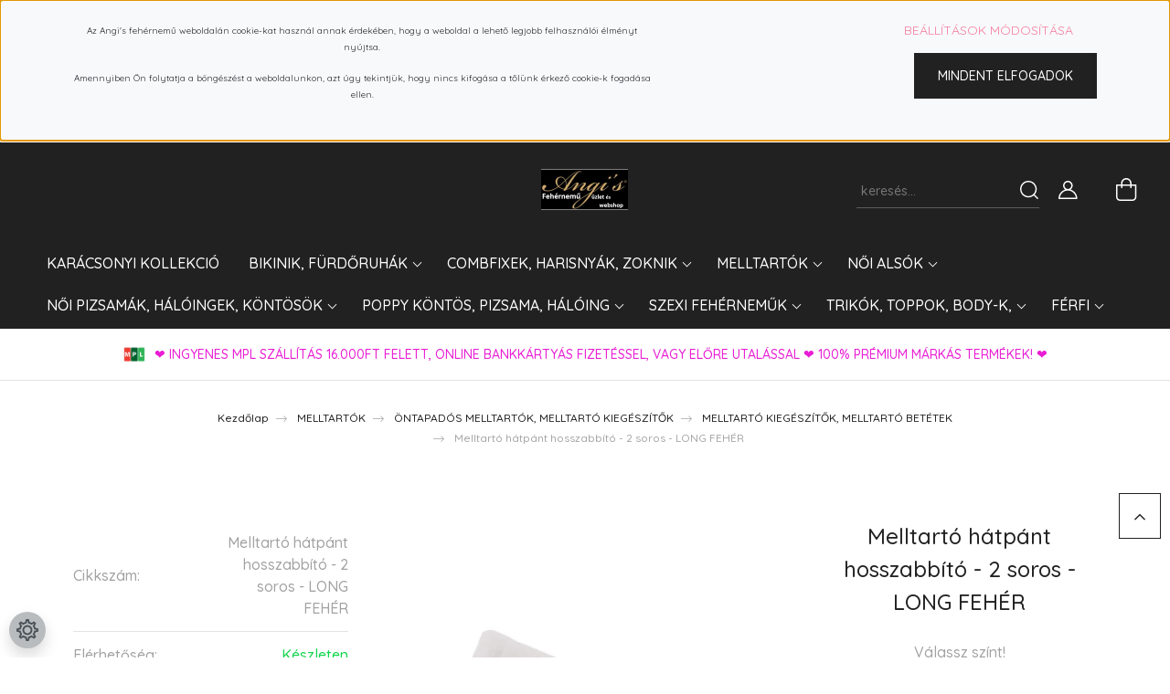

--- FILE ---
content_type: text/html; charset=UTF-8
request_url: https://www.angisfehernemu.hu/melltarto-hatpant-hosszabbito-2-soros-long-feher
body_size: 45790
content:
<!DOCTYPE html>
<html lang="hu" dir="ltr">
<head>
    <title>MELLTARTÓ KIEGÉSZÍTŐK, MELLTARTÓ BETÉTEK
Melltartó hátpánt hosszabbító - 2 soros - LONG FEHÉR
1.490 Ft</title>
    <meta charset="utf-8">
    <meta name="keywords" content="Melltartó hátpánt hosszabbító - 2 soros - LONG FEHÉR">
    <meta name="description" content="MELLTARTÓ KIEGÉSZÍTŐK, MELLTARTÓ BETÉTEK
Melltartó hátpánt hosszabbító - 2 soros - LONG FEHÉR
1.490 Ft">
    <meta name="robots" content="index, follow">
    <link rel="image_src" href="https://angisfehernemu.cdn.shoprenter.hu/custom/angisfehernemu/image/data/product/1495/melltarto-hatpant-hosszabbito-2-soros-long-feher.jpg.webp?lastmod=1683057609.1718624149">
    <meta property="og:title" content="Melltartó hátpánt hosszabbító - 2 soros - LONG FEHÉR" />
    <meta property="og:type" content="product" />
    <meta property="og:url" content="https://www.angisfehernemu.hu/melltarto-hatpant-hosszabbito-2-soros-long-feher" />
    <meta property="og:image" content="https://angisfehernemu.cdn.shoprenter.hu/custom/angisfehernemu/image/cache/w1719h900/product/1495/melltarto-hatpant-hosszabbito-2-soros-long-feher.jpg.webp?lastmod=1683057609.1718624149" />
    <meta property="og:description" content="MELLTARTÓ KIEGÉSZÍTŐK, MELLTARTÓ BETÉTEKMelltartó hátpánt hosszabbító - 2 soros - LONG FEHÉR Angi's ® Fehérnemű WebshopMelltartó hátpánt hosszabbító - 2 soros - LONG FEHÉR1.490 Ft" />
    <link href="https://angisfehernemu.cdn.shoprenter.hu/custom/angisfehernemu/image/data/c/K%C3%A9p%204.jpg?lastmod=1518452549.1718624149" rel="icon" />
    <link href="https://angisfehernemu.cdn.shoprenter.hu/custom/angisfehernemu/image/data/c/K%C3%A9p%204.jpg?lastmod=1518452549.1718624149" rel="apple-touch-icon" />
    <base href="https://www.angisfehernemu.hu:443" />
    <meta name="google-site-verification" content="sXmukta77EgIgQGFCgBZ8dyUB0do8Msq22IXMg2AtxQ" />
<meta name="p:domain_verify" content="0192cb76bc119cda33bbb22d593c6c4c"/>

    <meta name="viewport" content="width=device-width, initial-scale=1, maximum-scale=1, user-scalable=0">
            <link href="https://www.angisfehernemu.hu/melltarto-hatpant-hosszabbito-2-soros-long-feher" rel="canonical">
    
            
                    
                <link rel="preconnect" href="https://fonts.googleapis.com">
    <link rel="preconnect" href="https://fonts.gstatic.com" crossorigin>
    <link href="https://fonts.googleapis.com/css2?family=Quicksand:wght@300;400;500;600;700&display=swap" rel="stylesheet">
    <link href="https://cdnjs.cloudflare.com/ajax/libs/fancybox/3.5.7/jquery.fancybox.min.css" rel="stylesheet" />
            <link rel="stylesheet" href="https://angisfehernemu.cdn.shoprenter.hu/custom/angisfehernemu/catalog/view/theme/paris_global/style/1763468188.1591773721.0.1763641322.css?v=null.1718624149" media="screen">
            <link rel="stylesheet" href="https://angisfehernemu.cdn.shoprenter.hu/custom/angisfehernemu/catalog/view/theme/paris_global/stylesheet/stylesheet.css?v=1763641321" media="screen">
        <script>
        window.nonProductQuality = 80;
    </script>
    <script src="//ajax.googleapis.com/ajax/libs/jquery/1.10.2/jquery.min.js"></script>
    <script>window.jQuery || document.write('<script src="https://angisfehernemu.cdn.shoprenter.hu/catalog/view/javascript/jquery/jquery-1.10.2.min.js?v=1484139539"><\/script>');</script>
    <script src="//cdn.jsdelivr.net/npm/slick-carousel@1.8.1/slick/slick.min.js"></script>

            
    

    <!--Header JavaScript codes--><script src="https://angisfehernemu.cdn.shoprenter.hu/web/compiled/js/countdown.js?v=1764766532"></script><script src="https://angisfehernemu.cdn.shoprenter.hu/web/compiled/js/base.js?v=1764766532"></script><script src="https://angisfehernemu.cdn.shoprenter.hu/web/compiled/js/before_starter2_head.js?v=1764766532"></script><script src="https://angisfehernemu.cdn.shoprenter.hu/web/compiled/js/before_starter2_productpage.js?v=1764766532"></script><script src="https://angisfehernemu.cdn.shoprenter.hu/web/compiled/js/productreview.js?v=1764766532"></script><script src="https://angisfehernemu.cdn.shoprenter.hu/web/compiled/js/nanobar.js?v=1764766532"></script><!--Header jQuery onLoad scripts--><script>window.countdownFormat='%D:%H:%M:%S';var BASEURL='https://www.angisfehernemu.hu';Currency={"symbol_left":"","symbol_right":" Ft","decimal_place":0,"decimal_point":",","thousand_point":".","currency":"HUF","value":1};var ShopRenter=ShopRenter||{};ShopRenter.product={"id":18527,"sku":"Melltart\u00f3 h\u00e1tp\u00e1nt hosszabb\u00edt\u00f3 - 2 soros - LONG FEH\u00c9R","currency":"HUF","unitName":"db","price":1490,"name":"Melltart\u00f3 h\u00e1tp\u00e1nt hosszabb\u00edt\u00f3 - 2 soros - LONG FEH\u00c9R","brand":"ANGIS","currentVariant":{"V\u00e1lassz sz\u00ednt!":"Feh\u00e9r"},"parent":{"id":18527,"sku":"Melltart\u00f3 h\u00e1tp\u00e1nt hosszabb\u00edt\u00f3 - 2 soros - LONG FEH\u00c9R","unitName":"db","price":1490,"name":"Melltart\u00f3 h\u00e1tp\u00e1nt hosszabb\u00edt\u00f3 - 2 soros - LONG FEH\u00c9R"}};$(document).ready(function(){});$(window).load(function(){var init_relatedproducts_Scroller=function(){$("#relatedproducts .aurora-scroll-click-mode").each(function(){var max=0;$(this).find($(".list_prouctname")).each(function(){var h=$(this).height();max=h>max?h:max;});$(this).find($(".list_prouctname")).each(function(){$(this).height(max);});});$("#relatedproducts .aurora-scroll-click-mode").auroraScroll({autoMode:"click",frameRate:60,speed:2.5,direction:-1,elementClass:"product-snapshot",pauseAfter:false,horizontal:true,visible:1,arrowsPosition:1},function(){initAurora();});}
init_relatedproducts_Scroller();});</script><script src="https://angisfehernemu.cdn.shoprenter.hu/web/compiled/js/vue/manifest.bundle.js?v=1764766529"></script><script>var ShopRenter=ShopRenter||{};ShopRenter.onCartUpdate=function(callable){document.addEventListener('cartChanged',callable)};ShopRenter.onItemAdd=function(callable){document.addEventListener('AddToCart',callable)};ShopRenter.onItemDelete=function(callable){document.addEventListener('deleteCart',callable)};ShopRenter.onSearchResultViewed=function(callable){document.addEventListener('AuroraSearchResultViewed',callable)};ShopRenter.onSubscribedForNewsletter=function(callable){document.addEventListener('AuroraSubscribedForNewsletter',callable)};ShopRenter.onCheckoutInitiated=function(callable){document.addEventListener('AuroraCheckoutInitiated',callable)};ShopRenter.onCheckoutShippingInfoAdded=function(callable){document.addEventListener('AuroraCheckoutShippingInfoAdded',callable)};ShopRenter.onCheckoutPaymentInfoAdded=function(callable){document.addEventListener('AuroraCheckoutPaymentInfoAdded',callable)};ShopRenter.onCheckoutOrderConfirmed=function(callable){document.addEventListener('AuroraCheckoutOrderConfirmed',callable)};ShopRenter.onCheckoutOrderPaid=function(callable){document.addEventListener('AuroraOrderPaid',callable)};ShopRenter.onCheckoutOrderPaidUnsuccessful=function(callable){document.addEventListener('AuroraOrderPaidUnsuccessful',callable)};ShopRenter.onProductPageViewed=function(callable){document.addEventListener('AuroraProductPageViewed',callable)};ShopRenter.onMarketingConsentChanged=function(callable){document.addEventListener('AuroraMarketingConsentChanged',callable)};ShopRenter.onCustomerRegistered=function(callable){document.addEventListener('AuroraCustomerRegistered',callable)};ShopRenter.onCustomerLoggedIn=function(callable){document.addEventListener('AuroraCustomerLoggedIn',callable)};ShopRenter.onCustomerUpdated=function(callable){document.addEventListener('AuroraCustomerUpdated',callable)};ShopRenter.onCartPageViewed=function(callable){document.addEventListener('AuroraCartPageViewed',callable)};ShopRenter.customer={"userId":0,"userClientIP":"3.145.83.49","userGroupId":8,"customerGroupTaxMode":"gross","customerGroupPriceMode":"only_gross","email":"","phoneNumber":"","name":{"firstName":"","lastName":""}};ShopRenter.theme={"name":"paris_global","family":"paris","parent":""};ShopRenter.shop={"name":"angisfehernemu","locale":"hu","currency":{"code":"HUF","rate":1},"domain":"angisfehernemu.myshoprenter.hu"};ShopRenter.page={"route":"product\/product","queryString":"melltarto-hatpant-hosszabbito-2-soros-long-feher"};ShopRenter.formSubmit=function(form,callback){callback();};let loadedAsyncScriptCount=0;function asyncScriptLoaded(position){loadedAsyncScriptCount++;if(position==='body'){if(document.querySelectorAll('.async-script-tag').length===loadedAsyncScriptCount){if(/complete|interactive|loaded/.test(document.readyState)){document.dispatchEvent(new CustomEvent('asyncScriptsLoaded',{}));}else{document.addEventListener('DOMContentLoaded',()=>{document.dispatchEvent(new CustomEvent('asyncScriptsLoaded',{}));});}}}}</script><script type="text/javascript"async class="async-script-tag"onload="asyncScriptLoaded('header')"src="https://onsite.optimonk.com/script.js?account=52765"></script><script type="text/javascript"async class="async-script-tag"onload="asyncScriptLoaded('header')"src="https://utanvet-ellenor.hu/api/v1/shoprenter/utanvet-ellenor.js"></script><script type="text/javascript"async class="async-script-tag"onload="asyncScriptLoaded('header')"src="https://frontend.embedi.hu/shoprenter/5f9ad4243a04cbe180657955/platform.js"></script><script type="text/javascript"src="https://angisfehernemu.cdn.shoprenter.hu/web/compiled/js/vue/customerEventDispatcher.bundle.js?v=1764766529"></script><!--Custom header scripts--><script id="barat_hud_sr_script">if(document.getElementById("fbarat")===null){var hst=document.createElement("script");hst.src="//admin.fogyasztobarat.hu/h-api.js";hst.type="text/javascript";hst.setAttribute("data-id","YCOV2O2G");hst.setAttribute("id","fbarat");var hs=document.getElementById("barat_hud_sr_script");hs.parentNode.insertBefore(hst,hs);}</script>                
                                <script type="text/javascript" src="https://angisfehernemu.cdn.shoprenter.hu/web/compiled/js/vue/TikTokClickIdListener.bundle.js?v=1764766529"></script>

            <script>window.dataLayer=window.dataLayer||[];function gtag(){dataLayer.push(arguments)};var ShopRenter=ShopRenter||{};ShopRenter.config=ShopRenter.config||{};ShopRenter.config.googleConsentModeDefaultValue="denied";</script>                        <script type="text/javascript" src="https://angisfehernemu.cdn.shoprenter.hu/web/compiled/js/vue/googleConsentMode.bundle.js?v=1764766529"></script>

            <!-- Meta Pixel Code -->
<script>
!function(f,b,e,v,n,t,s)
{if(f.fbq)return;n=f.fbq=function(){n.callMethod?
n.callMethod.apply(n,arguments):n.queue.push(arguments)};
if(!f._fbq)f._fbq=n;n.push=n;n.loaded=!0;n.version='2.0';
n.queue=[];t=b.createElement(e);t.async=!0;
t.src=v;s=b.getElementsByTagName(e)[0];
s.parentNode.insertBefore(t,s)}(window, document,'script',
'https://connect.facebook.net/en_US/fbevents.js');
fbq('consent', 'revoke');
fbq('init', '410704315254959');
fbq('track', 'PageView');
document.addEventListener('AuroraProductPageViewed', function(auroraEvent) {
                    fbq('track', 'ViewContent', {
                        content_type: 'product',
                        content_ids: [auroraEvent.detail.product.id.toString()],
                        value: parseFloat(auroraEvent.detail.product.grossUnitPrice),
                        currency: auroraEvent.detail.product.currency
                    }, {
                        eventID: auroraEvent.detail.event.id
                    });
                });
document.addEventListener('AuroraAddedToCart', function(auroraEvent) {
    var fbpId = [];
    var fbpValue = 0;
    var fbpCurrency = '';

    auroraEvent.detail.products.forEach(function(item) {
        fbpValue += parseFloat(item.grossUnitPrice) * item.quantity;
        fbpId.push(item.id);
        fbpCurrency = item.currency;
    });


    fbq('track', 'AddToCart', {
        content_ids: fbpId,
        content_type: 'product',
        value: fbpValue,
        currency: fbpCurrency
    }, {
        eventID: auroraEvent.detail.event.id
    });
})
window.addEventListener('AuroraMarketingCookie.Changed', function(event) {
            let consentStatus = event.detail.isAccepted ? 'grant' : 'revoke';
            if (typeof fbq === 'function') {
                fbq('consent', consentStatus);
            }
        });
</script>
<noscript><img height="1" width="1" style="display:none"
src="https://www.facebook.com/tr?id=410704315254959&ev=PageView&noscript=1"
/></noscript>
<!-- End Meta Pixel Code -->
            <!-- Google Tag Manager -->
<script>
  window.dataLayer = window.dataLayer || [];
  function gtag(){dataLayer.push(arguments);}
  gtag('js', new Date());

  gtag('config', 'AW-756230710');
</script>
<!-- Google tag (gtag.js) -->
<script async src="https://www.googletagmanager.com/gtag/js?id=G-DCVE96ZHHS"></script>
<script>
  window.dataLayer = window.dataLayer || [];
  function gtag(){dataLayer.push(arguments);}
  gtag('js', new Date());

  gtag('config', 'G-DCVE96ZHHS');
</script>
<!-- Google tag (gtag.js) --> <script async src="https://www.googletagmanager.com/gtag/js?id=AW-11209994528"></script> <script> window.dataLayer = window.dataLayer || []; function gtag(){dataLayer.push(arguments);} gtag('js', new Date()); gtag('config', 'AW-11209994528'); </script>
<!-- End Google Tag Manager -->
            
            
                <!--Global site tag(gtag.js)--><script async src="https://www.googletagmanager.com/gtag/js?id=G-W4R0V05DN8"></script><script>window.dataLayer=window.dataLayer||[];function gtag(){dataLayer.push(arguments);}
gtag('js',new Date());gtag('config','G-W4R0V05DN8');gtag('config','AW-11209994528',{"allow_enhanced_conversions":true});gtag('config','AW-756230710',{"allow_enhanced_conversions":true});</script>                                <script type="text/javascript" src="https://angisfehernemu.cdn.shoprenter.hu/web/compiled/js/vue/GA4EventSender.bundle.js?v=1764766529"></script>

    
    
</head>
<body id="body" class="page-body melltarto-hatpant-hosszabbito-long-2-soros-feher product-page-body paris_global-body desktop-device-body" role="document">
<script>var bodyComputedStyle=window.getComputedStyle(document.body);ShopRenter.theme.breakpoints={'xs':parseInt(bodyComputedStyle.getPropertyValue('--breakpoint-xs')),'sm':parseInt(bodyComputedStyle.getPropertyValue('--breakpoint-sm')),'md':parseInt(bodyComputedStyle.getPropertyValue('--breakpoint-md')),'lg':parseInt(bodyComputedStyle.getPropertyValue('--breakpoint-lg')),'xl':parseInt(bodyComputedStyle.getPropertyValue('--breakpoint-xl'))}</script><!--Google Tag Manager(noscript)--><script asy<!--End Google Tag Manager(noscript)--><div id="fb-root"></div><script>(function(d,s,id){var js,fjs=d.getElementsByTagName(s)[0];if(d.getElementById(id))return;js=d.createElement(s);js.id=id;js.src="//connect.facebook.net/hu_HU/sdk/xfbml.customerchat.js#xfbml=1&version=v2.12&autoLogAppEvents=1";fjs.parentNode.insertBefore(js,fjs);}(document,"script","facebook-jssdk"));</script>
                    

<!-- cached -->    <div class="nanobar-cookie-cog d-flex-center rounded-circle js-hidden-nanobar-button">
        <svg xmlns="https://www.w3.org/2000/svg" width="24" height="24" viewBox="0 0 512 512">
    <path fill="currentColor" d="M512 289.7v-67.5l-68.2-18.1c-4.3-15.4-10.4-30.2-18.4-44.2l34.9-60.6 -47.6-47.6 -60.6 34.9c-14-8-28.8-14.1-44.2-18.4L289.7 0h-67.5l-18.1 68.2c-15.4 4.3-30.2 10.4-44.2 18.4L99.4 51.7 51.7 99.4l34.9 60.6c-8 14-14.1 28.8-18.4 44.2L0 222.3v67.5l68.2 18.1c4.3 15.4 10.4 30.2 18.4 44.2l-34.9 60.6 47.6 47.6 60.6-34.9c14 8 28.8 14.1 44.2 18.4l18.1 68.2h67.5l18.1-68.2c15.4-4.3 30.2-10.4 44.2-18.4l60.6 34.9 47.6-47.6 -34.9-60.6c8-14 14.1-28.8 18.4-44.2L512 289.7zM410.1 275.5l-2.5 12.1c-3.9 18.9-11.4 36.8-22.1 53.2l-6.8 10.3 31.6 55 -4.3 4.3 -55-31.6 -10.3 6.8c-16.4 10.8-34.3 18.2-53.2 22.1l-12.1 2.5L259 472h-6l-16.5-61.9 -12.1-2.5c-18.9-3.9-36.8-11.4-53.2-22.1l-10.3-6.8 -55 31.6 -4.3-4.3 31.6-55 -6.8-10.3c-10.8-16.4-18.2-34.3-22.1-53.2l-2.5-12.1L40 259v-6l61.9-16.5 2.5-12.1c3.9-18.9 11.4-36.8 22.1-53.2l6.8-10.3 -31.6-55 4.3-4.3 55 31.6 10.3-6.8c16.4-10.8 34.3-18.2 53.2-22.1l12.1-2.5L253 40h6l16.5 61.9 12.1 2.5c18.9 3.9 36.8 11.4 53.2 22.1l10.3 6.8 55-31.6 4.3 4.3 -31.6 55 6.8 10.3c10.8 16.4 18.2 34.3 22.1 53.2l2.5 12.1L472 253v6L410.1 275.5z"/>
    <path fill="currentColor" d="M256 140c-64 0-116 52-116 116s52 116 116 116 116-52 116-116S320 140 256 140zM256 332c-41.9 0-76-34.1-76-76s34.1-76 76-76 76 34.1 76 76S297.9 332 256 332z"/>
</svg>
    </div>
<div class="Fixed nanobar js-nanobar-first-login">
    <div class="container nanobar-container">
        <div class="row flex-column flex-sm-row ">
            <div class="col-12 col-lg-6 col-xl-7 nanobar-text-cookies align-self-center text-sm-left">
                <p><span class="aurora-nanobar-text" id="nanoText" style="font-size: 12px;"></span>
</p>
<p style="text-align: center;"><span style="font-size:11px;"><strong></strong></span><!--StartFragment--><span style="font-size:10px;"><span class="aurora-nanobar-text" id="nanoTextCookies">Az Angi's fehérnemű weboldalán cookie-kat használ annak érdekében, hogy a weboldal a lehető legjobb felhasználói élményt nyújtsa.</span></span>
</p>
<p style="text-align: center;"><span style="font-size:10px;"><span class="aurora-nanobar-text"> Amennyiben Ön folytatja a böngészést a weboldalunkon, azt úgy tekintjük, hogy nincs kifogása a tőlünk érkező cookie-k fogadása ellen. </span></span><!--EndFragment--><span style="font-size:8px;"><strong></strong></span>
</p>
<div class="description"> 
</div>
            </div>
            <div class="col-12 col-lg-6 col-xl-5 nanobar-buttons mt-2 m-lg-0 text-center text-lg-right">
                <a href="" class="btn btn-link nanobar-settings-button js-nanobar-settings-button">
                    Beállítások módosítása
                </a>
                <a href="" class="btn btn-primary nanobar-btn js-nanobar-close-cookies" data-button-save-text="Beállítások mentése">
                    Mindent elfogadok
                </a>
            </div>
        </div>
        <div class="nanobar-cookies js-nanobar-cookies flex-column flex-sm-row text-left pt-3 mt-3" style="display: none;">
            <div class="form-check pt-2 pb-2 pr-2 mb-0">
                <input class="form-check-input" type="checkbox" name="required_cookies" disabled checked />
                <label class="form-check-label">
                    Szükséges cookie-k
                    <div class="cookies-help-text text-muted">
                        Ezek a cookie-k segítenek abban, hogy a webáruház használható és működőképes legyen.
                    </div>
                </label>
            </div>
            <div class="form-check pt-2 pb-2 pr-2 mb-0">
                <input class="form-check-input js-nanobar-marketing-cookies" type="checkbox" name="marketing_cookies"
                         checked />
                <label class="form-check-label">
                    Marketing cookie-k
                    <div class="cookies-help-text text-muted">
                        Ezeket a cookie-k segítenek abban, hogy az Ön érdeklődési körének megfelelő reklámokat és termékeket jelenítsük meg a webáruházban.
                    </div>
                </label>
            </div>
        </div>
    </div>
</div>

<script>
    (function ($) {
        $(document).ready(function () {
            new AuroraNanobar.FirstLogNanobarCheckbox(jQuery('.js-nanobar-first-login'), 'top');
        });
    })(jQuery);
</script>
<!-- /cached -->
<!-- cached --><div class="Fixed nanobar js-nanobar-free-shipping">
    <div class="container nanobar-container">
        <button type="button" class="close js-nanobar-close" aria-label="Close">
            <span aria-hidden="true">&times;</span>
        </button>
        <div class="nanobar-text px-3"></div>
    </div>
</div>

<script>$(document).ready(function(){document.nanobarInstance=new AuroraNanobar.FreeShippingNanobar($('.js-nanobar-free-shipping'),'top','0','','1');});</script><!-- /cached -->
                <!-- page-wrap -->

                <div class="page-wrap sr-search--enabled">
                                                <div id="section-header" class="section-wrapper ">
    
    

<header class="sticky-header">
            <div class="container-fluid">
            <nav class="navbar header-navbar flex-column">
                <div class="header-navbar-top d-flex justify-content-between w-100">
                    <div class="header-navbar-top-left d-flex align-items-center justify-content-start">
                        <div id="js-mobile-navbar" class="mobile-navbar">
                            <button id="js-hamburger-icon" class="btn btn-primary p-0">
                                <div class="hamburger-icon position-relative">
                                    <div class="hamburger-icon-line position-absolute line-1"></div>
                                    <div class="hamburger-icon-line position-absolute line-2"></div>
                                    <div class="hamburger-icon-line position-absolute line-3"></div>
                                </div>
                            </button>
                        </div>
                                                <!-- cached -->
<!-- /cached -->
                    </div>
                    <div class="header-navbar-top-center d-flex align-items-center justify-content-center">
                        <!-- cached -->
    <a class="navbar-brand" href="/"><img style="border: 0; max-width: 190px;" src="https://angisfehernemu.cdn.shoprenter.hu/custom/angisfehernemu/image/cache/w190h90m00/ckeditor/af.png?v=1718717117" title="⭐️Angi's Fehérnemű és Bikini webáruház⭐️" alt="⭐️Angi's Fehérnemű és Bikini webáruház⭐️" /></a>
<!-- /cached -->
                    </div>

                                        <div class="header-navbar-top-right-search d-flex align-items-center justify-content-end">
                        <div class="dropdown search-module d-flex header-navbar-top-right-item">
                            <div class="input-group">
                                <input class="form-control form-control-lg disableAutocomplete" type="text" placeholder="keresés..." value=""
                                       id="filter_keyword" 
                                       onclick="this.value=(this.value==this.defaultValue)?'':this.value;"/>
                                <div class="input-group-append">
                                    <button class="btn" type="button" onclick="moduleSearch();">
                                        <svg width="20" height="20" viewBox="0 0 20 20" fill="currentColor" xmlns="https://www.w3.org/2000/svg">
    <path d="M9.10855 18.2134C11.3088 18.2134 13.3297 17.4263 14.9076 16.123L18.5686 19.784C18.7113 19.9268 18.898 20 19.0848 20C19.2715 20 19.4582 19.9268 19.601 19.784C19.8865 19.4984 19.8865 19.0335 19.601 18.7479L15.9546 15.1016C17.3604 13.4981 18.2134 11.4003 18.2134 9.10855C18.2134 4.08567 14.1278 0 9.10489 0C4.08201 0 0 4.08201 0 9.10489C0 14.1278 4.08567 18.2134 9.10855 18.2134ZM9.10855 1.46074C13.3224 1.46074 16.7527 4.88742 16.7527 9.10489C16.7527 13.3223 13.3224 16.749 9.10855 16.749C4.89475 16.749 1.4644 13.3187 1.4644 9.10489C1.4644 4.89109 4.89475 1.46074 9.10855 1.46074Z" />
</svg>

                                    </button>
                                </div>
                            </div>

                            <input type="hidden" id="filter_description" value="0"/>
                            <input type="hidden" id="search_shopname" value="angisfehernemu"/>
                            <div id="results" class="dropdown-menu search-results"></div>
                        </div>

                        
                    </div>
                    
                    <div class="header-navbar-top-right d-flex align-items-center justify-content-end">
                                                    <div class="header-navbar-top-right-item header-navbar-top-right-login">
                                <!-- cached -->
    <ul class="nav login-list">
                    <li class="nav-item">
                <a class="nav-link btn" href="index.php?route=account/login" title="Belépés">
                    <span>
                        <svg width="21" height="20" viewBox="0 0 21 20" fill="currentColor" xmlns="https://www.w3.org/2000/svg">
    <path d="M0.747791 20H19.802C20.0039 20 20.1945 19.9178 20.3366 19.7757C20.4786 19.6336 20.5534 19.4393 20.5497 19.2374C20.4599 14.6878 17.3534 10.8299 13.1777 9.58505C14.5833 8.64673 15.5104 7.04673 15.5104 5.23364C15.5104 2.34766 13.1627 0 10.2768 0C7.39078 0 5.04312 2.34766 5.04312 5.23364C5.04312 7.04673 5.97022 8.64673 7.37209 9.58505C3.19639 10.8336 0.0898473 14.6878 0.000127707 19.2374C-0.00361061 19.4393 0.0748939 19.6336 0.213212 19.7757C0.351529 19.9178 0.54966 20 0.747791 20ZM6.53845 5.23364C6.53845 3.17383 8.21695 1.49533 10.2768 1.49533C12.3366 1.49533 14.0151 3.17383 14.0151 5.23364C14.0151 7.29346 12.3366 8.97196 10.2768 8.97196C8.21695 8.97196 6.53845 7.29346 6.53845 5.23364ZM10.2768 10.6542C14.7702 10.6542 18.5384 14.1121 19.0095 18.5047H1.54405C2.01508 14.1121 5.78331 10.6542 10.2768 10.6542Z"/>
</svg>

                    </span>
                </a>
            </li>
            </ul>
<!-- /cached -->
                            </div>
                                                <div class="header-navbar-top-right-item">
                            
                        </div>
                        <div id="js-cart" class="header-navbar-top-right-item">
                            <hx:include src="/_fragment?_path=_format%3Dhtml%26_locale%3Den%26_controller%3Dmodule%252Fcart&amp;_hash=QNX%2BwyGAg8GdNLcakcxCYB4rksIykR9Le7FlIMSK1zc%3D"></hx:include>
                        </div>
                    </div>
                </div>
                <div class="header-navbar-bottom">
                    


                    
            <div id="module_category_wrapper" class="module-category-wrapper">
    
    <div id="category" class="module content-module header-position hide-top category-module" >
                    <div class="module-body">
                        <div id="category-nav">
            


<ul class="nav nav-pills category category-menu sf-menu sf-horizontal cached">
    <li id="cat_1206" class="nav-item item category-list module-list even">
    <a href="https://www.angisfehernemu.hu/szexi-mikulas-1206" class="nav-link">
        KARÁCSONYI KOLLEKCIÓ
    </a>
    </li><li id="cat_978" class="nav-item item category-list module-list parent odd">
    <a href="https://www.angisfehernemu.hu/bikinik-furdoruhak-978" class="nav-link">
        BIKINIK, FÜRDŐRUHÁK
    </a>
            <ul class="nav flex-column children"><li id="cat_189" class="nav-item item category-list module-list even">
    <a href="https://www.angisfehernemu.hu/bikinik-furdoruhak-978/bikini_189" class="nav-link">
        AKCIÓS BIKINIK!!!
    </a>
    </li><li id="cat_1321" class="nav-item item category-list module-list odd">
    <a href="https://www.angisfehernemu.hu/bikinik-furdoruhak-978/akcios-furdoruhak-1321" class="nav-link">
        AKCIÓS FÜRDŐRUHÁK
    </a>
    </li><li id="cat_981" class="nav-item item category-list module-list even">
    <a href="https://www.angisfehernemu.hu/bikinik-furdoruhak-978/uj-kollekcio-981" class="nav-link">
        BIKINIK
    </a>
    </li><li id="cat_190" class="nav-item item category-list module-list odd">
    <a href="https://www.angisfehernemu.hu/bikinik-furdoruhak-978/furdoruha-tankini-trikini" class="nav-link">
        EGYRÉSZESEK
    </a>
    </li><li id="cat_1511" class="nav-item item category-list module-list even">
    <a href="https://www.angisfehernemu.hu/bikinik-furdoruhak-978/gyerek-bikinik-1511" class="nav-link">
        GYEREK bikinik
    </a>
    </li><li id="cat_1319" class="nav-item item category-list module-list odd">
    <a href="https://www.angisfehernemu.hu/bikinik-furdoruhak-978/alakformalo-furdoruhak-1319" class="nav-link">
        LUXURY ALAKFORMÁLÓ FÜRDŐRUHÁK
    </a>
    </li><li id="cat_1106" class="nav-item item category-list module-list even">
    <a href="https://www.angisfehernemu.hu/bikinik-furdoruhak-978/luxury-bikinik-1106" class="nav-link">
        LUXURY BIKINIK
    </a>
    </li><li id="cat_1109" class="nav-item item category-list module-list odd">
    <a href="https://www.angisfehernemu.hu/bikinik-furdoruhak-978/luxury-egyreszesek-1109" class="nav-link">
        LUXURY EGYRÉSZESEK
    </a>
    </li><li id="cat_93" class="nav-item item category-list module-list parent even">
    <a href="https://www.angisfehernemu.hu/bikinik-furdoruhak-978/origami_bikini" class="nav-link">
        ORIGAMI BIKINI
    </a>
            <ul class="nav flex-column children"><li id="cat_1474" class="nav-item item category-list module-list even">
    <a href="https://www.angisfehernemu.hu/bikinik-furdoruhak-978/origami_bikini/origami-bikini-2025-1474" class="nav-link">
        ORIGAMI BIKINI 2025.
    </a>
    </li><li id="cat_920" class="nav-item item category-list module-list odd">
    <a href="https://www.angisfehernemu.hu/bikinik-furdoruhak-978/origami_bikini/akcios-origami-bikinik-920" class="nav-link">
        AKCIÓS ORIGAMI BIKINIK
    </a>
    </li><li id="cat_1317" class="nav-item item category-list module-list even">
    <a href="https://www.angisfehernemu.hu/bikinik-furdoruhak-978/origami_bikini/ekszeres-bikinik-1317" class="nav-link">
        ÉKSZERES BIKINIK
    </a>
    </li><li id="cat_1116" class="nav-item item category-list module-list odd">
    <a href="https://www.angisfehernemu.hu/bikinik-furdoruhak-978/origami_bikini/limitalt-kollekcio" class="nav-link">
        LIMITÁLT és EGYSZÍNŰ KOLLEKCIÓ! 
    </a>
    </li><li id="cat_684" class="nav-item item category-list module-list even">
    <a href="https://www.angisfehernemu.hu/bikinik-furdoruhak-978/origami_bikini/origami-bikini" class="nav-link">
        ÖSSZES ORIGAMI BIKINI 
    </a>
    </li><li id="cat_692" class="nav-item item category-list module-list odd">
    <a href="https://www.angisfehernemu.hu/bikinik-furdoruhak-978/origami_bikini/egyreszes-692" class="nav-link">
        ORIGAMI EGYRÉSZESEK
    </a>
    </li><li id="cat_229" class="nav-item item category-list module-list even">
    <a href="https://www.angisfehernemu.hu/bikinik-furdoruhak-978/origami_bikini/origami_kids" class="nav-link">
        ORIGAMI LÁNYKA BIKINIK
    </a>
    </li><li id="cat_765" class="nav-item item category-list module-list odd">
    <a href="https://www.angisfehernemu.hu/bikinik-furdoruhak-978/origami_bikini/strandruhak-765" class="nav-link">
        ORIGAMI STRANDRUHÁK
    </a>
    </li><li id="cat_529" class="nav-item item category-list module-list even">
    <a href="https://www.angisfehernemu.hu/bikinik-furdoruhak-978/origami_bikini/kulon_alsok_529" class="nav-link">
        ORIGAMI KÜLÖN ALSÓK
    </a>
    </li></ul>
    </li><li id="cat_915" class="nav-item item category-list module-list parent odd">
    <a href="https://www.angisfehernemu.hu/bikinik-furdoruhak-978/poppy-bikini-915" class="nav-link">
        POPPY BIKINI
    </a>
            <ul class="nav flex-column children"><li id="cat_1264" class="nav-item item category-list module-list even">
    <a href="https://www.angisfehernemu.hu/bikinik-furdoruhak-978/poppy-bikini-915/poppy-egyreszesek-1264" class="nav-link">
        POPPY EGYRÉSZESEK
    </a>
    </li><li id="cat_1496" class="nav-item item category-list module-list odd">
    <a href="https://www.angisfehernemu.hu/bikinik-furdoruhak-978/poppy-bikini-915/poppy-trikinik-1496" class="nav-link">
        POPPY TRIKINIK
    </a>
    </li><li id="cat_567" class="nav-item item category-list module-list even">
    <a href="https://www.angisfehernemu.hu/bikinik-furdoruhak-978/poppy-bikini-915/poppy-bikini" class="nav-link">
        POPPY Bikinik
    </a>
    </li><li id="cat_917" class="nav-item item category-list module-list odd">
    <a href="https://www.angisfehernemu.hu/bikinik-furdoruhak-978/poppy-bikini-915/kulon-felso-917" class="nav-link">
        POPPY Külön bikini felsők
    </a>
    </li><li id="cat_591" class="nav-item item category-list module-list even">
    <a href="https://www.angisfehernemu.hu/bikinik-furdoruhak-978/poppy-bikini-915/poppy-bikini-alsok-591" class="nav-link">
        POPPY Külön bikini alsók
    </a>
    </li><li id="cat_1498" class="nav-item item category-list module-list odd">
    <a href="https://www.angisfehernemu.hu/bikinik-furdoruhak-978/poppy-bikini-915/poppy-strandruha-1498" class="nav-link">
        POPPY strandruha
    </a>
    </li></ul>
    </li><li id="cat_1318" class="nav-item item category-list module-list even">
    <a href="https://www.angisfehernemu.hu/bikinik-furdoruhak-978/trikinik-1318" class="nav-link">
        TRIKINIK
    </a>
    </li><li id="cat_1102" class="nav-item item category-list module-list odd">
    <a href="https://www.angisfehernemu.hu/bikinik-furdoruhak-978/tankinik-1102" class="nav-link">
        TANKINIK
    </a>
    </li><li id="cat_348" class="nav-item item category-list module-list even">
    <a href="https://www.angisfehernemu.hu/bikinik-furdoruhak-978/kulon_bikini_also_348" class="nav-link">
        KÜLÖN BIKINI ALSÓ
    </a>
    </li><li id="cat_1003" class="nav-item item category-list module-list odd">
    <a href="https://www.angisfehernemu.hu/bikinik-furdoruhak-978/kulon-bikini-felso-1003" class="nav-link">
        KÜLÖN BIKINI FELSŐ
    </a>
    </li><li id="cat_192" class="nav-item item category-list module-list even">
    <a href="https://www.angisfehernemu.hu/bikinik-furdoruhak-978/strandruha_192" class="nav-link">
        STRANDRUHA
    </a>
    </li><li id="cat_1115" class="nav-item item category-list module-list odd">
    <a href="https://www.angisfehernemu.hu/bikinik-furdoruhak-978/ferfi-furdonadragok" class="nav-link">
        FÉRFI FÜRDŐNADRÁGOK
    </a>
    </li></ul>
    </li><li id="cat_95" class="nav-item item category-list module-list parent even">
    <a href="https://www.angisfehernemu.hu/combfix_harisnya_leggings" class="nav-link">
        COMBFIXEK, HARISNYÁK, ZOKNIK
    </a>
            <ul class="nav flex-column children"><li id="cat_92" class="nav-item item category-list module-list parent even">
    <a href="https://www.angisfehernemu.hu/combfix_harisnya_leggings/combfix" class="nav-link">
        COMBFIXEK, SZEXI HARISNYÁK, HARISNYATARTÓK
    </a>
            <ul class="nav flex-column children"><li id="cat_1269" class="nav-item item category-list module-list even">
    <a href="https://www.angisfehernemu.hu/combfix_harisnya_leggings/combfix/necc-combfix-1269" class="nav-link">
        NECC ÉS CSIPKE COMBFIXEK
    </a>
    </li><li id="cat_1565" class="nav-item item category-list module-list odd">
    <a href="https://www.angisfehernemu.hu/combfix_harisnya_leggings/combfix/pamut-combzoknik-pamut-combfixek-1565" class="nav-link">
        PAMUT COMBZOKNIK
    </a>
    </li><li id="cat_516" class="nav-item item category-list module-list even">
    <a href="https://www.angisfehernemu.hu/combfix_harisnya_leggings/combfix/harisnyatartos_combfix_516" class="nav-link">
        SZEXI  HARISNYÁK
    </a>
    </li><li id="cat_1084" class="nav-item item category-list module-list odd">
    <a href="https://www.angisfehernemu.hu/combfix_harisnya_leggings/combfix/szilikon-nelkuli-combfix-1084" class="nav-link">
        SZILIKON NÉLKÜLI COMBFIX
    </a>
    </li><li id="cat_1063" class="nav-item item category-list module-list even">
    <a href="https://www.angisfehernemu.hu/combfix_harisnya_leggings/combfix/szilikonos-combfix-1063" class="nav-link">
        SZILIKONOS COMBFIX
    </a>
    </li><li id="cat_1509" class="nav-item item category-list module-list parent odd">
    <a href="https://www.angisfehernemu.hu/combfix_harisnya_leggings/combfix/harisnyatarto-combfodor-1509" class="nav-link">
        HARISNYATARTÓK,  COMBCSIPKÉK
    </a>
            <ul class="nav flex-column children"><li id="cat_519" class="nav-item item category-list module-list even">
    <a href="https://www.angisfehernemu.hu/combfix_harisnya_leggings/combfix/harisnyatarto-combfodor-1509/harisnyakoto-combcsipke" class="nav-link">
        COMBFODOR, LEGÉNYFOGÓ, COMBCSIPKE
    </a>
    </li><li id="cat_512" class="nav-item item category-list module-list odd">
    <a href="https://www.angisfehernemu.hu/combfix_harisnya_leggings/combfix/harisnyatarto-combfodor-1509/harisnyatartok" class="nav-link">
        HARISNYATARTÓK
    </a>
    </li></ul>
    </li></ul>
    </li><li id="cat_1503" class="nav-item item category-list module-list odd">
    <a href="https://www.angisfehernemu.hu/combfix_harisnya_leggings/gyogyaszati-1503" class="nav-link">
        GYÓGYZOKNIK, GYÓGYHARISNYÁK
    </a>
    </li><li id="cat_1547" class="nav-item item category-list module-list parent even">
    <a href="https://www.angisfehernemu.hu/combfix_harisnya_leggings/harisnyak-1547" class="nav-link">
        HARISNYÁK
    </a>
            <ul class="nav flex-column children"><li id="cat_1544" class="nav-item item category-list module-list even">
    <a href="https://www.angisfehernemu.hu/combfix_harisnya_leggings/harisnyak-1547/zokni-es-harisnya-csomagok-csomagban-olcsobb-1544" class="nav-link">
        HARISNYA CSOMAGOK - CSOMAGBAN OLCSÓBB!!!
    </a>
    </li><li id="cat_154" class="nav-item item category-list module-list odd">
    <a href="https://www.angisfehernemu.hu/combfix_harisnya_leggings/harisnyak-1547/alakformalo_harisnyak" class="nav-link">
        ALAKFORMÁLÓ HARISNYÁK
    </a>
    </li><li id="cat_1370" class="nav-item item category-list module-list even">
    <a href="https://www.angisfehernemu.hu/combfix_harisnya_leggings/harisnyak-1547/comfix-mintas-harisnyanadragok-1370" class="nav-link">
        COMBFIX MINTÁS HARISNYANADRÁGOK
    </a>
    </li><li id="cat_1261" class="nav-item item category-list module-list odd">
    <a href="https://www.angisfehernemu.hu/combfix_harisnya_leggings/harisnyak-1547/csillogos-es-lurex-harisnyak-1261" class="nav-link">
        CSILLOGÓS ÉS LUREX HARISNYÁK
    </a>
    </li><li id="cat_1481" class="nav-item item category-list module-list even">
    <a href="https://www.angisfehernemu.hu/combfix_harisnya_leggings/harisnyak-1547/gyerejok-zoknk-gyerek-harisnyak-1481" class="nav-link">
        GYEREK HARISNYÁK, GYEREK LEGGINGSEK
    </a>
    </li><li id="cat_1372" class="nav-item item category-list module-list odd">
    <a href="https://www.angisfehernemu.hu/combfix_harisnya_leggings/harisnyak-1547/kismama-harisnyak-1372" class="nav-link">
        KISMAMA HARISNYÁK
    </a>
    </li><li id="cat_104" class="nav-item item category-list module-list even">
    <a href="https://www.angisfehernemu.hu/combfix_harisnya_leggings/harisnyak-1547/alap_harisnyak_104" class="nav-link">
        MINTA NÉLKÜLI HARISNYÁK
    </a>
    </li><li id="cat_122" class="nav-item item category-list module-list odd">
    <a href="https://www.angisfehernemu.hu/combfix_harisnya_leggings/harisnyak-1547/mintas_harisnyak_122" class="nav-link">
        MINTÁS HARISNYÁK
    </a>
    </li><li id="cat_1558" class="nav-item item category-list module-list even">
    <a href="https://www.angisfehernemu.hu/combfix_harisnya_leggings/harisnyak-1547/necc-es-csipke-harisnyak-1558" class="nav-link">
        NECC ÉS CSIPKE HARISNYÁK
    </a>
    </li></ul>
    </li><li id="cat_1572" class="nav-item item category-list module-list odd">
    <a href="https://www.angisfehernemu.hu/combfix_harisnya_leggings/labszarvedok-1572" class="nav-link">
        LÁBSZÁRVÉDŐK
    </a>
    </li><li id="cat_1167" class="nav-item item category-list module-list even">
    <a href="https://www.angisfehernemu.hu/combfix_harisnya_leggings/leggingsek-1167" class="nav-link">
        LEGGINGSEK
    </a>
    </li><li id="cat_1299" class="nav-item item category-list module-list parent odd">
    <a href="https://www.angisfehernemu.hu/combfix_harisnya_leggings/terd-es-bokafixek-1299" class="nav-link">
        TÉRD- és BOKAFIXEK, BALERINA ZOKNIK
    </a>
            <ul class="nav flex-column children"><li id="cat_1480" class="nav-item item category-list module-list even">
    <a href="https://www.angisfehernemu.hu/combfix_harisnya_leggings/terd-es-bokafixek-1299/balerina-zoknik-1480" class="nav-link">
        BALERINA ZOKNIK
    </a>
    </li><li id="cat_1301" class="nav-item item category-list module-list odd">
    <a href="https://www.angisfehernemu.hu/combfix_harisnya_leggings/terd-es-bokafixek-1299/bokafixek-1301" class="nav-link">
        BOKAFIXEK
    </a>
    </li><li id="cat_1235" class="nav-item item category-list module-list even">
    <a href="https://www.angisfehernemu.hu/combfix_harisnya_leggings/terd-es-bokafixek-1299/necc-1235" class="nav-link">
        NECC ÉS CSIPKE BOKA- ÉS TÉRDFIXEK
    </a>
    </li><li id="cat_1304" class="nav-item item category-list module-list odd">
    <a href="https://www.angisfehernemu.hu/combfix_harisnya_leggings/terd-es-bokafixek-1299/terdfixek-1304" class="nav-link">
        TÉRDFIXEK
    </a>
    </li></ul>
    </li><li id="cat_1129" class="nav-item item category-list module-list parent even">
    <a href="https://www.angisfehernemu.hu/combfix_harisnya_leggings/zoknik-1129" class="nav-link">
        ZOKNIK
    </a>
            <ul class="nav flex-column children"><li id="cat_1431" class="nav-item item category-list module-list even">
    <a href="https://www.angisfehernemu.hu/combfix_harisnya_leggings/zoknik-1129/zokni-csomagok-csomagban-olcsobb-1431" class="nav-link">
        ZOKNI CSOMAGOK - CSOMAGBAN OLCSÓBB!!!
    </a>
    </li><li id="cat_1143" class="nav-item item category-list module-list parent odd">
    <a href="https://www.angisfehernemu.hu/combfix_harisnya_leggings/zoknik-1129/allatos-1143" class="nav-link">
        ÁLLATOS
    </a>
            <ul class="nav flex-column children"><li id="cat_1144" class="nav-item item category-list module-list parent even">
    <a href="https://www.angisfehernemu.hu/combfix_harisnya_leggings/zoknik-1129/allatos-1143/kutyas-zoknik-1144" class="nav-link">
        KUTYÁS ZOKNIK
    </a>
            <ul class="nav flex-column children"><li id="cat_1439" class="nav-item item category-list module-list even">
    <a href="https://www.angisfehernemu.hu/combfix_harisnya_leggings/zoknik-1129/allatos-1143/kutyas-zoknik-1144/23-25-meret-1439" class="nav-link">
        23-25 méret
    </a>
    </li><li id="cat_1441" class="nav-item item category-list module-list odd">
    <a href="https://www.angisfehernemu.hu/combfix_harisnya_leggings/zoknik-1129/allatos-1143/kutyas-zoknik-1144/26-28-meret-1441" class="nav-link">
        26-28 méret
    </a>
    </li><li id="cat_1443" class="nav-item item category-list module-list even">
    <a href="https://www.angisfehernemu.hu/combfix_harisnya_leggings/zoknik-1129/allatos-1143/kutyas-zoknik-1144/29-31-meret-1443" class="nav-link">
        29-31 méret
    </a>
    </li><li id="cat_1445" class="nav-item item category-list module-list odd">
    <a href="https://www.angisfehernemu.hu/combfix_harisnya_leggings/zoknik-1129/allatos-1143/kutyas-zoknik-1144/32-34-meret-1445" class="nav-link">
        32-34 méret
    </a>
    </li><li id="cat_1132" class="nav-item item category-list module-list even">
    <a href="https://www.angisfehernemu.hu/combfix_harisnya_leggings/zoknik-1129/allatos-1143/kutyas-zoknik-1144/35-38-meret-1132" class="nav-link">
        35-38 méret
    </a>
    </li><li id="cat_1135" class="nav-item item category-list module-list odd">
    <a href="https://www.angisfehernemu.hu/combfix_harisnya_leggings/zoknik-1129/allatos-1143/kutyas-zoknik-1144/39-41-meret-1135" class="nav-link">
        39-42 méret
    </a>
    </li><li id="cat_1234" class="nav-item item category-list module-list even">
    <a href="https://www.angisfehernemu.hu/combfix_harisnya_leggings/zoknik-1129/allatos-1143/kutyas-zoknik-1144/43-46-meret-1234" class="nav-link">
        43-46 méret
    </a>
    </li></ul>
    </li><li id="cat_1146" class="nav-item item category-list module-list parent odd">
    <a href="https://www.angisfehernemu.hu/combfix_harisnya_leggings/zoknik-1129/allatos-1143/cicas-zoknik-1146" class="nav-link">
        CICÁS ZOKNIK
    </a>
            <ul class="nav flex-column children"><li id="cat_1447" class="nav-item item category-list module-list even">
    <a href="https://www.angisfehernemu.hu/combfix_harisnya_leggings/zoknik-1129/allatos-1143/cicas-zoknik-1146/23-25-meret-1447" class="nav-link">
        23-25 méret
    </a>
    </li><li id="cat_1450" class="nav-item item category-list module-list odd">
    <a href="https://www.angisfehernemu.hu/combfix_harisnya_leggings/zoknik-1129/allatos-1143/cicas-zoknik-1146/26-28-meret-1450" class="nav-link">
        26-28 méret
    </a>
    </li><li id="cat_1453" class="nav-item item category-list module-list even">
    <a href="https://www.angisfehernemu.hu/combfix_harisnya_leggings/zoknik-1129/allatos-1143/cicas-zoknik-1146/29-31-meret-1453" class="nav-link">
        29-31 méret
    </a>
    </li><li id="cat_1454" class="nav-item item category-list module-list odd">
    <a href="https://www.angisfehernemu.hu/combfix_harisnya_leggings/zoknik-1129/allatos-1143/cicas-zoknik-1146/32-34-meret-1454" class="nav-link">
        32-34 méret
    </a>
    </li><li id="cat_1148" class="nav-item item category-list module-list even">
    <a href="https://www.angisfehernemu.hu/combfix_harisnya_leggings/zoknik-1129/allatos-1143/cicas-zoknik-1146/35-38-meret-1148" class="nav-link">
        35-38 méret
    </a>
    </li><li id="cat_1149" class="nav-item item category-list module-list odd">
    <a href="https://www.angisfehernemu.hu/combfix_harisnya_leggings/zoknik-1129/allatos-1143/cicas-zoknik-1146/39-41-meret-1149" class="nav-link">
        39-42 méret
    </a>
    </li><li id="cat_1232" class="nav-item item category-list module-list even">
    <a href="https://www.angisfehernemu.hu/combfix_harisnya_leggings/zoknik-1129/allatos-1143/cicas-zoknik-1146/43-46-meret-1232" class="nav-link">
        43-46 méret
    </a>
    </li></ul>
    </li><li id="cat_1150" class="nav-item item category-list module-list parent even">
    <a href="https://www.angisfehernemu.hu/combfix_harisnya_leggings/zoknik-1129/allatos-1143/egyeb-mintak-1150" class="nav-link">
        EGYÉB MINTÁK
    </a>
            <ul class="nav flex-column children"><li id="cat_1457" class="nav-item item category-list module-list even">
    <a href="https://www.angisfehernemu.hu/combfix_harisnya_leggings/zoknik-1129/allatos-1143/egyeb-mintak-1150/23-25-meret-1457" class="nav-link">
        23-25 méret
    </a>
    </li><li id="cat_1459" class="nav-item item category-list module-list odd">
    <a href="https://www.angisfehernemu.hu/combfix_harisnya_leggings/zoknik-1129/allatos-1143/egyeb-mintak-1150/26-28-meret-1459" class="nav-link">
        26-28 méret
    </a>
    </li><li id="cat_1461" class="nav-item item category-list module-list even">
    <a href="https://www.angisfehernemu.hu/combfix_harisnya_leggings/zoknik-1129/allatos-1143/egyeb-mintak-1150/29-31-meret-1461" class="nav-link">
        29-31 méret
    </a>
    </li><li id="cat_1463" class="nav-item item category-list module-list odd">
    <a href="https://www.angisfehernemu.hu/combfix_harisnya_leggings/zoknik-1129/allatos-1143/egyeb-mintak-1150/32-34-meret-1463" class="nav-link">
        32-34 méret
    </a>
    </li><li id="cat_1151" class="nav-item item category-list module-list even">
    <a href="https://www.angisfehernemu.hu/combfix_harisnya_leggings/zoknik-1129/allatos-1143/egyeb-mintak-1150/35-38-meret-1151" class="nav-link">
        35-38 méret
    </a>
    </li><li id="cat_1154" class="nav-item item category-list module-list odd">
    <a href="https://www.angisfehernemu.hu/combfix_harisnya_leggings/zoknik-1129/allatos-1143/egyeb-mintak-1150/39-41-meret-1154" class="nav-link">
        39-41 méret
    </a>
    </li><li id="cat_1464" class="nav-item item category-list module-list even">
    <a href="https://www.angisfehernemu.hu/combfix_harisnya_leggings/zoknik-1129/allatos-1143/egyeb-mintak-1150/43-46-meret-1464" class="nav-link">
        43-46 méret
    </a>
    </li></ul>
    </li></ul>
    </li><li id="cat_1137" class="nav-item item category-list module-list parent even">
    <a href="https://www.angisfehernemu.hu/combfix_harisnya_leggings/zoknik-1129/egyszinu-1137" class="nav-link">
        EGYSZÍNŰ
    </a>
            <ul class="nav flex-column children"><li id="cat_1189" class="nav-item item category-list module-list even">
    <a href="https://www.angisfehernemu.hu/combfix_harisnya_leggings/zoknik-1129/egyszinu-1137/35-38-meret-1189" class="nav-link">
        35-38 méret
    </a>
    </li><li id="cat_1191" class="nav-item item category-list module-list odd">
    <a href="https://www.angisfehernemu.hu/combfix_harisnya_leggings/zoknik-1129/egyszinu-1137/39-42-1191" class="nav-link">
        39-42 méret
    </a>
    </li><li id="cat_1192" class="nav-item item category-list module-list even">
    <a href="https://www.angisfehernemu.hu/combfix_harisnya_leggings/zoknik-1129/egyszinu-1137/43-46-meret-1192" class="nav-link">
        43-46 méret
    </a>
    </li><li id="cat_1378" class="nav-item item category-list module-list odd">
    <a href="https://www.angisfehernemu.hu/combfix_harisnya_leggings/zoknik-1129/egyszinu-1137/47-50-meret-1378" class="nav-link">
        47-52  méret
    </a>
    </li></ul>
    </li><li id="cat_1222" class="nav-item item category-list module-list parent odd">
    <a href="https://www.angisfehernemu.hu/combfix_harisnya_leggings/zoknik-1129/felemas-1222" class="nav-link">
        FELEMÁS
    </a>
            <ul class="nav flex-column children"><li id="cat_1224" class="nav-item item category-list module-list even">
    <a href="https://www.angisfehernemu.hu/combfix_harisnya_leggings/zoknik-1129/felemas-1222/35-38-meret-1224" class="nav-link">
        35-38 méret
    </a>
    </li><li id="cat_1226" class="nav-item item category-list module-list odd">
    <a href="https://www.angisfehernemu.hu/combfix_harisnya_leggings/zoknik-1129/felemas-1222/39-42-meret-1226" class="nav-link">
        39-42 méret
    </a>
    </li><li id="cat_1228" class="nav-item item category-list module-list even">
    <a href="https://www.angisfehernemu.hu/combfix_harisnya_leggings/zoknik-1129/felemas-1222/43-46-meret-1228" class="nav-link">
        43-46 méret
    </a>
    </li></ul>
    </li><li id="cat_1212" class="nav-item item category-list module-list parent even">
    <a href="https://www.angisfehernemu.hu/combfix_harisnya_leggings/zoknik-1129/garfield-zoknik-1212" class="nav-link">
        GARFIELD 
    </a>
            <ul class="nav flex-column children"><li id="cat_1214" class="nav-item item category-list module-list even">
    <a href="https://www.angisfehernemu.hu/combfix_harisnya_leggings/zoknik-1129/garfield-zoknik-1212/35-38-meret-1214" class="nav-link">
        35-38 méret
    </a>
    </li><li id="cat_1215" class="nav-item item category-list module-list odd">
    <a href="https://www.angisfehernemu.hu/combfix_harisnya_leggings/zoknik-1129/garfield-zoknik-1212/39-42-meret-1215" class="nav-link">
        39-42 méret
    </a>
    </li><li id="cat_1217" class="nav-item item category-list module-list even">
    <a href="https://www.angisfehernemu.hu/combfix_harisnya_leggings/zoknik-1129/garfield-zoknik-1212/43-46-meret-1217" class="nav-link">
        43-46 méret
    </a>
    </li></ul>
    </li><li id="cat_1238" class="nav-item item category-list module-list parent odd">
    <a href="https://www.angisfehernemu.hu/combfix_harisnya_leggings/zoknik-1129/gyerek-zoknik-1238" class="nav-link">
        GYEREK ZOKNIK
    </a>
            <ul class="nav flex-column children"><li id="cat_1433" class="nav-item item category-list module-list even">
    <a href="https://www.angisfehernemu.hu/combfix_harisnya_leggings/zoknik-1129/gyerek-zoknik-1238/19-20-meret-1433" class="nav-link">
        17-19 méret
    </a>
    </li><li id="cat_1436" class="nav-item item category-list module-list odd">
    <a href="https://www.angisfehernemu.hu/combfix_harisnya_leggings/zoknik-1129/gyerek-zoknik-1238/20-22-meret-1436" class="nav-link">
        20-22 méret
    </a>
    </li><li id="cat_1343" class="nav-item item category-list module-list even">
    <a href="https://www.angisfehernemu.hu/combfix_harisnya_leggings/zoknik-1129/gyerek-zoknik-1238/23-25-1343" class="nav-link">
        23-25 méret
    </a>
    </li><li id="cat_1345" class="nav-item item category-list module-list odd">
    <a href="https://www.angisfehernemu.hu/combfix_harisnya_leggings/zoknik-1129/gyerek-zoknik-1238/26-28-meret-1345" class="nav-link">
        26-28 méret
    </a>
    </li><li id="cat_1348" class="nav-item item category-list module-list even">
    <a href="https://www.angisfehernemu.hu/combfix_harisnya_leggings/zoknik-1129/gyerek-zoknik-1238/29-31-meret-1348" class="nav-link">
        29-31 méret
    </a>
    </li><li id="cat_1350" class="nav-item item category-list module-list odd">
    <a href="https://www.angisfehernemu.hu/combfix_harisnya_leggings/zoknik-1129/gyerek-zoknik-1238/32-34-meret-1350" class="nav-link">
        32-34 méret
    </a>
    </li><li id="cat_1353" class="nav-item item category-list module-list even">
    <a href="https://www.angisfehernemu.hu/combfix_harisnya_leggings/zoknik-1129/gyerek-zoknik-1238/35-38-1353" class="nav-link">
        35-38
    </a>
    </li></ul>
    </li><li id="cat_1377" class="nav-item item category-list module-list even">
    <a href="https://www.angisfehernemu.hu/combfix_harisnya_leggings/zoknik-1129/gyogyzoknik-1377" class="nav-link">
        GYÓGYZOKNIK
    </a>
    </li><li id="cat_1140" class="nav-item item category-list module-list parent odd">
    <a href="https://www.angisfehernemu.hu/combfix_harisnya_leggings/zoknik-1129/mintas-1140" class="nav-link">
        MINTÁS
    </a>
            <ul class="nav flex-column children"><li id="cat_1193" class="nav-item item category-list module-list even">
    <a href="https://www.angisfehernemu.hu/combfix_harisnya_leggings/zoknik-1129/mintas-1140/35-38-meret-1193" class="nav-link">
        35-38 méret
    </a>
    </li><li id="cat_1194" class="nav-item item category-list module-list odd">
    <a href="https://www.angisfehernemu.hu/combfix_harisnya_leggings/zoknik-1129/mintas-1140/39-42-meret-1194" class="nav-link">
        39-42 méret
    </a>
    </li><li id="cat_1196" class="nav-item item category-list module-list even">
    <a href="https://www.angisfehernemu.hu/combfix_harisnya_leggings/zoknik-1129/mintas-1140/43-46-meret-1196" class="nav-link">
        43-46 méret
    </a>
    </li></ul>
    </li><li id="cat_1563" class="nav-item item category-list module-list even">
    <a href="https://www.angisfehernemu.hu/combfix_harisnya_leggings/zoknik-1129/combzokni-1563" class="nav-link">
        PAMUT COMBZOKNIK
    </a>
    </li><li id="cat_1465" class="nav-item item category-list module-list parent odd">
    <a href="https://www.angisfehernemu.hu/combfix_harisnya_leggings/zoknik-1129/teli-zoknik-1465" class="nav-link">
        TÉLI ZOKNIK
    </a>
            <ul class="nav flex-column children"><li id="cat_1467" class="nav-item item category-list module-list even">
    <a href="https://www.angisfehernemu.hu/combfix_harisnya_leggings/zoknik-1129/teli-zoknik-1465/35-38-meret-1467" class="nav-link">
        35-38 méret
    </a>
    </li><li id="cat_1468" class="nav-item item category-list module-list odd">
    <a href="https://www.angisfehernemu.hu/combfix_harisnya_leggings/zoknik-1129/teli-zoknik-1465/39-42-meret-1468" class="nav-link">
        39-42 méret
    </a>
    </li><li id="cat_1471" class="nav-item item category-list module-list even">
    <a href="https://www.angisfehernemu.hu/combfix_harisnya_leggings/zoknik-1129/teli-zoknik-1465/43-46-meret-1471" class="nav-link">
        43-46 méret
    </a>
    </li></ul>
    </li><li id="cat_1396" class="nav-item item category-list module-list parent even">
    <a href="https://www.angisfehernemu.hu/combfix_harisnya_leggings/zoknik-1129/terdzoknik-1396" class="nav-link">
        TÉRDZOKNIK
    </a>
            <ul class="nav flex-column children"><li id="cat_1399" class="nav-item item category-list module-list even">
    <a href="https://www.angisfehernemu.hu/combfix_harisnya_leggings/zoknik-1129/terdzoknik-1396/35-38-meret-1399" class="nav-link">
        35-38 méret
    </a>
    </li><li id="cat_1402" class="nav-item item category-list module-list odd">
    <a href="https://www.angisfehernemu.hu/combfix_harisnya_leggings/zoknik-1129/terdzoknik-1396/36-40-meret-1402" class="nav-link">
        36-40 méret
    </a>
    </li><li id="cat_1566" class="nav-item item category-list module-list even">
    <a href="https://www.angisfehernemu.hu/combfix_harisnya_leggings/zoknik-1129/terdzoknik-1396/37-41-meret-1566" class="nav-link">
        37-41 méret
    </a>
    </li><li id="cat_1400" class="nav-item item category-list module-list odd">
    <a href="https://www.angisfehernemu.hu/combfix_harisnya_leggings/zoknik-1129/terdzoknik-1396/39-42-1400" class="nav-link">
        39-42 méret
    </a>
    </li><li id="cat_1404" class="nav-item item category-list module-list even">
    <a href="https://www.angisfehernemu.hu/combfix_harisnya_leggings/zoknik-1129/terdzoknik-1396/43-46-meret-1404" class="nav-link">
        43-46 méret
    </a>
    </li></ul>
    </li><li id="cat_1307" class="nav-item item category-list module-list parent odd">
    <a href="https://www.angisfehernemu.hu/combfix_harisnya_leggings/zoknik-1129/titokzoknik-1307" class="nav-link">
        TITOKZOKNIK
    </a>
            <ul class="nav flex-column children"><li id="cat_1309" class="nav-item item category-list module-list even">
    <a href="https://www.angisfehernemu.hu/combfix_harisnya_leggings/zoknik-1129/titokzoknik-1307/35-38-meret-1309" class="nav-link">
        35-38 méret
    </a>
    </li><li id="cat_1311" class="nav-item item category-list module-list odd">
    <a href="https://www.angisfehernemu.hu/combfix_harisnya_leggings/zoknik-1129/titokzoknik-1307/39-42-meret-1311" class="nav-link">
        39-42 méret
    </a>
    </li><li id="cat_1313" class="nav-item item category-list module-list even">
    <a href="https://www.angisfehernemu.hu/combfix_harisnya_leggings/zoknik-1129/titokzoknik-1307/43-46-meret-1313" class="nav-link">
        43-46 méret
    </a>
    </li></ul>
    </li><li id="cat_1142" class="nav-item item category-list module-list even">
    <a href="https://www.angisfehernemu.hu/combfix_harisnya_leggings/zoknik-1129/vicces-1142" class="nav-link">
        VICCES
    </a>
    </li><li id="cat_1253" class="nav-item item category-list module-list parent odd">
    <a href="https://www.angisfehernemu.hu/combfix_harisnya_leggings/zoknik-1129/karacsonyi-mikulas-zoknik-1253" class="nav-link">
        KARÁCSONYI - MIKULÁS ZOKNIK
    </a>
            <ul class="nav flex-column children"><li id="cat_1567" class="nav-item item category-list module-list even">
    <a href="https://www.angisfehernemu.hu/combfix_harisnya_leggings/zoknik-1129/karacsonyi-mikulas-zoknik-1253/23-26-meret-1567" class="nav-link">
        23-26 méret
    </a>
    </li><li id="cat_1568" class="nav-item item category-list module-list odd">
    <a href="https://www.angisfehernemu.hu/combfix_harisnya_leggings/zoknik-1129/karacsonyi-mikulas-zoknik-1253/27-30-meret-1568" class="nav-link">
        27-30 méret 
    </a>
    </li><li id="cat_1570" class="nav-item item category-list module-list even">
    <a href="https://www.angisfehernemu.hu/combfix_harisnya_leggings/zoknik-1129/karacsonyi-mikulas-zoknik-1253/31-34-meret-1570" class="nav-link">
        31-34 méret
    </a>
    </li><li id="cat_1254" class="nav-item item category-list module-list odd">
    <a href="https://www.angisfehernemu.hu/combfix_harisnya_leggings/zoknik-1129/karacsonyi-mikulas-zoknik-1253/35-38-meret-1254" class="nav-link">
        35-38 méret
    </a>
    </li><li id="cat_1255" class="nav-item item category-list module-list even">
    <a href="https://www.angisfehernemu.hu/combfix_harisnya_leggings/zoknik-1129/karacsonyi-mikulas-zoknik-1253/39-42-meret-1255" class="nav-link">
        39-42 méret
    </a>
    </li><li id="cat_1258" class="nav-item item category-list module-list odd">
    <a href="https://www.angisfehernemu.hu/combfix_harisnya_leggings/zoknik-1129/karacsonyi-mikulas-zoknik-1253/43-46-meret-1258" class="nav-link">
        43-46 méret
    </a>
    </li></ul>
    </li></ul>
    </li></ul>
    </li><li id="cat_97" class="nav-item item category-list module-list parent odd">
    <a href="https://www.angisfehernemu.hu/melltarto" class="nav-link">
        MELLTARTÓK
    </a>
            <ul class="nav flex-column children"><li id="cat_417" class="nav-item item category-list module-list even">
    <a href="https://www.angisfehernemu.hu/melltarto/f-sport_melltarto_417" class="nav-link">
        SPORT MELLTARTÓK
    </a>
    </li><li id="cat_1501" class="nav-item item category-list module-list odd">
    <a href="https://www.angisfehernemu.hu/melltarto/spacer-melltartok-1501" class="nav-link">
        SPACER MELLTARTÓK
    </a>
    </li><li id="cat_355" class="nav-item item category-list module-list even">
    <a href="https://www.angisfehernemu.hu/melltarto/pant_nelkuli_melltarto" class="nav-link">
        PÁNT NÉLKÜLI MELLTARTÓK 
    </a>
    </li><li id="cat_559" class="nav-item item category-list module-list odd">
    <a href="https://www.angisfehernemu.hu/melltarto/merevito-nelkuli-melltartok-559" class="nav-link">
        MEREVÍTŐ NÉLKÜLI MELLTARTÓK
    </a>
    </li><li id="cat_1513" class="nav-item item category-list module-list even">
    <a href="https://www.angisfehernemu.hu/melltarto/push-up-melltartok-1513" class="nav-link">
        PUSH UP MELLTARTÓK
    </a>
    </li><li id="cat_1537" class="nav-item item category-list module-list odd">
    <a href="https://www.angisfehernemu.hu/melltarto/merevitos-melltartok-1537" class="nav-link">
        MEREVÍTŐS MELLTARTÓK
    </a>
    </li><li id="cat_1516" class="nav-item item category-list module-list even">
    <a href="https://www.angisfehernemu.hu/melltarto/szivacsos-melltartok-1516" class="nav-link">
        SZIVACSOS MELLTARTÓK
    </a>
    </li><li id="cat_1517" class="nav-item item category-list module-list odd">
    <a href="https://www.angisfehernemu.hu/melltarto/szivacs-nelkuli-melltatok-1517" class="nav-link">
        SZIVACS NÉLKÜLI MELLTATÓK
    </a>
    </li><li id="cat_1527" class="nav-item item category-list module-list even">
    <a href="https://www.angisfehernemu.hu/melltarto/pamut-melltartok-1527" class="nav-link">
        PAMUT MELLTARTÓK
    </a>
    </li><li id="cat_1048" class="nav-item item category-list module-list odd">
    <a href="https://www.angisfehernemu.hu/melltarto/toppok-1048" class="nav-link">
        SPORT MELLTARTÓK, TOPPOK
    </a>
    </li><li id="cat_1542" class="nav-item item category-list module-list parent even">
    <a href="https://www.angisfehernemu.hu/melltarto/ontapados-melltartok-melltarto-kiegeszitok-1542" class="nav-link">
        ÖNTAPADÓS MELLTARTÓK, MELLTARTÓ KIEGÉSZÍTŐK
    </a>
            <ul class="nav flex-column children"><li id="cat_460" class="nav-item item category-list module-list even">
    <a href="https://www.angisfehernemu.hu/melltarto/ontapados-melltartok-melltarto-kiegeszitok-1542/melltarto_kiegeszitok_460" class="nav-link">
        MELLTARTÓ KIEGÉSZÍTŐK, MELLTARTÓ BETÉTEK
    </a>
    </li><li id="cat_1112" class="nav-item item category-list module-list odd">
    <a href="https://www.angisfehernemu.hu/melltarto/ontapados-melltartok-melltarto-kiegeszitok-1542/ontapados-melltartok-1112" class="nav-link">
        ÖNTAPADÓS MELLTARTÓK
    </a>
    </li></ul>
    </li></ul>
    </li><li id="cat_1013" class="nav-item item category-list module-list parent even">
    <a href="https://www.angisfehernemu.hu/noi-alsok" class="nav-link">
        NŐI ALSÓK
    </a>
            <ul class="nav flex-column children"><li id="cat_1538" class="nav-item item category-list module-list parent even">
    <a href="https://www.angisfehernemu.hu/noi-alsok/alakformalok-es-szaras-alsok-1538" class="nav-link">
        ALAKFORMÁLÓK ÉS SZÁRAS ALSÓK
    </a>
            <ul class="nav flex-column children"><li id="cat_1314" class="nav-item item category-list module-list even">
    <a href="https://www.angisfehernemu.hu/noi-alsok/alakformalok-es-szaras-alsok-1538/alakformalo-alsok-1314" class="nav-link">
        ALAKFORMÁLÓ ALSÓK
    </a>
    </li><li id="cat_184" class="nav-item item category-list module-list odd">
    <a href="https://www.angisfehernemu.hu/noi-alsok/alakformalok-es-szaras-alsok-1538/alakformalo_fehernemuk_184" class="nav-link">
        ALAKFORMÁLÓK
    </a>
    </li><li id="cat_1315" class="nav-item item category-list module-list even">
    <a href="https://www.angisfehernemu.hu/noi-alsok/alakformalok-es-szaras-alsok-1538/szaras-bugyik-1315" class="nav-link">
        SZÁRAS BUGYIK
    </a>
    </li></ul>
    </li><li id="cat_1059" class="nav-item item category-list module-list odd">
    <a href="https://www.angisfehernemu.hu/noi-alsok/allithato-oldalu-tanga-1059" class="nav-link">
        állítható oldalú 
    </a>
    </li><li id="cat_1058" class="nav-item item category-list module-list even">
    <a href="https://www.angisfehernemu.hu/noi-alsok/barones-es-turbo-bugyik-1058" class="nav-link">
        BARONES bugyik és MAGYAR készítői bugyik
    </a>
    </li><li id="cat_1031" class="nav-item item category-list module-list odd">
    <a href="https://www.angisfehernemu.hu/noi-alsok/brazil-1031" class="nav-link">
        brazil
    </a>
    </li><li id="cat_1429" class="nav-item item category-list module-list even">
    <a href="https://www.angisfehernemu.hu/noi-alsok/bugyi-csomagok-1429" class="nav-link">
        BUGYI CSOMAGOK - CSOMAGBAN OLCSÓBB!!!
    </a>
    </li><li id="cat_1029" class="nav-item item category-list module-list odd">
    <a href="https://www.angisfehernemu.hu/noi-alsok/francia-1029" class="nav-link">
        francia
    </a>
    </li><li id="cat_1562" class="nav-item item category-list module-list even">
    <a href="https://www.angisfehernemu.hu/noi-alsok/karacsonyi-bugyik-1562" class="nav-link">
        KARÁCSONYI BUGYIK
    </a>
    </li><li id="cat_1039" class="nav-item item category-list module-list odd">
    <a href="https://www.angisfehernemu.hu/noi-alsok/lezervagott-1039" class="nav-link">
        lézervágott és  varrás nélküli alsók
    </a>
    </li><li id="cat_1575" class="nav-item item category-list module-list even">
    <a href="https://www.angisfehernemu.hu/noi-alsok/menstruacios-bugyik-1575" class="nav-link">
        Menstruációs bugyik
    </a>
    </li><li id="cat_627" class="nav-item item category-list module-list odd">
    <a href="https://www.angisfehernemu.hu/noi-alsok/poppy-bugyik" class="nav-link">
        POPPY bugyik
    </a>
    </li><li id="cat_1028" class="nav-item item category-list module-list even">
    <a href="https://www.angisfehernemu.hu/noi-alsok/tanga-1028" class="nav-link">
        tanga
    </a>
    </li><li id="cat_1036" class="nav-item item category-list module-list odd">
    <a href="https://www.angisfehernemu.hu/noi-alsok/teli-1036" class="nav-link">
        teli
    </a>
    </li></ul>
    </li><li id="cat_103" class="nav-item item category-list module-list parent odd">
    <a href="https://www.angisfehernemu.hu/pizsama_haloing_kontos" class="nav-link">
        NŐI PIZSAMÁK, HÁLÓINGEK, KÖNTÖSÖK
    </a>
            <ul class="nav flex-column children"><li id="cat_135" class="nav-item item category-list module-list even">
    <a href="https://www.angisfehernemu.hu/pizsama_haloing_kontos/pizsama_noi_135" class="nav-link">
        Pizsama
    </a>
    </li><li id="cat_108" class="nav-item item category-list module-list odd">
    <a href="https://www.angisfehernemu.hu/pizsama_haloing_kontos/haloing_108" class="nav-link">
        Hálóing
    </a>
    </li><li id="cat_112" class="nav-item item category-list module-list even">
    <a href="https://www.angisfehernemu.hu/pizsama_haloing_kontos/kontos_112" class="nav-link">
        Köntös
    </a>
    </li><li id="cat_1260" class="nav-item item category-list module-list odd">
    <a href="https://www.angisfehernemu.hu/pizsama_haloing_kontos/selyem-kollekcio-1260" class="nav-link">
        LUXURY SELYEM KOLLEKCIÓ
    </a>
    </li><li id="cat_1476" class="nav-item item category-list module-list even">
    <a href="https://www.angisfehernemu.hu/pizsama_haloing_kontos/2-reszes-kontoshaloing-szettek-1476" class="nav-link">
        2 RÉSZES KÖNTÖS+HÁLÓING SZETTEK
    </a>
    </li></ul>
    </li><li id="cat_574" class="nav-item item category-list module-list parent even">
    <a href="https://www.angisfehernemu.hu/poppy-kontos-pizsama-haloing" class="nav-link">
        POPPY KÖNTÖS, PIZSAMA, HÁLÓING
    </a>
            <ul class="nav flex-column children"><li id="cat_1022" class="nav-item item category-list module-list parent even">
    <a href="https://www.angisfehernemu.hu/poppy-kontos-pizsama-haloing/poppy-kollekciok-1022" class="nav-link">
        POPPY KOLLEKCIÓK
    </a>
            <ul class="nav flex-column children"><li id="cat_1123" class="nav-item item category-list module-list even">
    <a href="https://www.angisfehernemu.hu/poppy-kontos-pizsama-haloing/poppy-kollekciok-1022/tacsko-kollekcio" class="nav-link">
        * TACSKÓ KOLLEKCIÓ
    </a>
    </li><li id="cat_1125" class="nav-item item category-list module-list odd">
    <a href="https://www.angisfehernemu.hu/poppy-kontos-pizsama-haloing/poppy-kollekciok-1022/caty-cica-kollekcio" class="nav-link">
        *CATY CICA KOLLEKCIÓ
    </a>
    </li><li id="cat_1543" class="nav-item item category-list module-list even">
    <a href="https://www.angisfehernemu.hu/poppy-kontos-pizsama-haloing/poppy-kollekciok-1022/mokuska-1543" class="nav-link">
        *MÓKUSKA KOLLEKCIÓ
    </a>
    </li><li id="cat_824" class="nav-item item category-list module-list odd">
    <a href="https://www.angisfehernemu.hu/poppy-kontos-pizsama-haloing/poppy-kollekciok-1022/poppy-cica-kollekcio" class="nav-link">
        CICA KOLLEKCIÓ
    </a>
    </li><li id="cat_1061" class="nav-item item category-list module-list even">
    <a href="https://www.angisfehernemu.hu/poppy-kontos-pizsama-haloing/poppy-kollekciok-1022/kaves-1061" class="nav-link">
        COFFEE  KOLLEKCIÓ
    </a>
    </li><li id="cat_1554" class="nav-item item category-list module-list odd">
    <a href="https://www.angisfehernemu.hu/poppy-kontos-pizsama-haloing/poppy-kollekciok-1022/homewear-1554" class="nav-link">
        HOMEWEAR - POPPY PULCSIK, POPPY KABÁTOK
    </a>
    </li><li id="cat_1576" class="nav-item item category-list module-list even">
    <a href="https://www.angisfehernemu.hu/poppy-kontos-pizsama-haloing/poppy-kollekciok-1022/hopihe-1576" class="nav-link">
        HÓPIHE
    </a>
    </li><li id="cat_1358" class="nav-item item category-list module-list odd">
    <a href="https://www.angisfehernemu.hu/poppy-kontos-pizsama-haloing/poppy-kollekciok-1022/jegesmedve-kollekcio-1358" class="nav-link">
        JEGESMEDVE és MACIKA KOLLEKCIÓ
    </a>
    </li><li id="cat_1360" class="nav-item item category-list module-list even">
    <a href="https://www.angisfehernemu.hu/poppy-kontos-pizsama-haloing/poppy-kollekciok-1022/karacsonyi-kollekcio-1360" class="nav-link">
        KARÁCSONYI KOLLEKCIÓ
    </a>
    </li><li id="cat_831" class="nav-item item category-list module-list odd">
    <a href="https://www.angisfehernemu.hu/poppy-kontos-pizsama-haloing/poppy-kollekciok-1022/poppy-kutya-kollekcio" class="nav-link">
        KUTYA KOLLEKCIÓ
    </a>
    </li><li id="cat_812" class="nav-item item category-list module-list even">
    <a href="https://www.angisfehernemu.hu/poppy-kontos-pizsama-haloing/poppy-kollekciok-1022/poppy-minnie-kollekcio" class="nav-link">
        MICKEY &amp; MINNIE  KOLLEKCIÓ
    </a>
    </li><li id="cat_1126" class="nav-item item category-list module-list odd">
    <a href="https://www.angisfehernemu.hu/poppy-kontos-pizsama-haloing/poppy-kollekciok-1022/ocelot-kollekcio-1126" class="nav-link">
        OCELOT KOLLEKCIÓ
    </a>
    </li><li id="cat_1118" class="nav-item item category-list module-list even">
    <a href="https://www.angisfehernemu.hu/poppy-kontos-pizsama-haloing/poppy-kollekciok-1022/ozike-kollekcio-1118" class="nav-link">
        ŐZIKE KOLLEKCIÓ
    </a>
    </li><li id="cat_1356" class="nav-item item category-list module-list odd">
    <a href="https://www.angisfehernemu.hu/poppy-kontos-pizsama-haloing/poppy-kollekciok-1022/-pingvin-kollekcio-1356" class="nav-link">
        PINGVIN KOLLEKCIÓ
    </a>
    </li><li id="cat_1085" class="nav-item item category-list module-list even">
    <a href="https://www.angisfehernemu.hu/poppy-kontos-pizsama-haloing/poppy-kollekciok-1022/szivecske-kollekcio-1085" class="nav-link">
        SZIVECSKE KOLLEKCIÓ
    </a>
    </li><li id="cat_818" class="nav-item item category-list module-list odd">
    <a href="https://www.angisfehernemu.hu/poppy-kontos-pizsama-haloing/poppy-kollekciok-1022/poppy-unikornis-kollekcio" class="nav-link">
        UNIKORNIS KOLLEKCIÓ
    </a>
    </li><li id="cat_923" class="nav-item item category-list module-list even">
    <a href="https://www.angisfehernemu.hu/poppy-kontos-pizsama-haloing/poppy-kollekciok-1022/vuk-kollekcio-923" class="nav-link">
        VUK  KOLLEKCIÓ
    </a>
    </li></ul>
    </li><li id="cat_1120" class="nav-item item category-list module-list odd">
    <a href="https://www.angisfehernemu.hu/poppy-kontos-pizsama-haloing/poppy-hoodie-kapucnis-takaro" class="nav-link">
        POPPY HOODIE - KAPUCNIS TAKARÓ
    </a>
    </li><li id="cat_80" class="nav-item item category-list module-list parent even">
    <a href="https://www.angisfehernemu.hu/poppy-kontos-pizsama-haloing/poppy_kontos" class="nav-link">
        POPPY KÖNTÖS
    </a>
            <ul class="nav flex-column children"><li id="cat_1178" class="nav-item item category-list module-list even">
    <a href="https://www.angisfehernemu.hu/poppy-kontos-pizsama-haloing/poppy_kontos/dk-dupla-kapucnis-kontosok-1178" class="nav-link">
        DK - DUPLA KAPUCNIS KÖNTÖSÖK
    </a>
    </li><li id="cat_1179" class="nav-item item category-list module-list odd">
    <a href="https://www.angisfehernemu.hu/poppy-kontos-pizsama-haloing/poppy_kontos/salgalleros-kontosok-1179" class="nav-link">
        SÁLGALLÉROS LUXURY KÖNTÖSÖK
    </a>
    </li><li id="cat_1171" class="nav-item item category-list module-list even">
    <a href="https://www.angisfehernemu.hu/poppy-kontos-pizsama-haloing/poppy_kontos/egyszinu-minta-nelkuli-kontosok-1171" class="nav-link">
        EGYSZÍNŰ ÉS NEM ÁLLATFIGURÁS KÖNTÖSÖK
    </a>
    </li><li id="cat_1181" class="nav-item item category-list module-list odd">
    <a href="https://www.angisfehernemu.hu/poppy-kontos-pizsama-haloing/poppy_kontos/hosszu-kontosok-1181" class="nav-link">
        HOSSZÚ LUXURY KÖNTÖSÖK
    </a>
    </li><li id="cat_1182" class="nav-item item category-list module-list even">
    <a href="https://www.angisfehernemu.hu/poppy-kontos-pizsama-haloing/poppy_kontos/vekony-kontosok-1182" class="nav-link">
        VÉKONY KÖNTÖSÖK
    </a>
    </li><li id="cat_1087" class="nav-item item category-list module-list parent odd">
    <a href="https://www.angisfehernemu.hu/poppy-kontos-pizsama-haloing/poppy_kontos/paros-poppy-kontosok-1087" class="nav-link">
        PÁROS POPPY KÖNTÖSÖK
    </a>
            <ul class="nav flex-column children"><li id="cat_1100" class="nav-item item category-list module-list even">
    <a href="https://www.angisfehernemu.hu/poppy-kontos-pizsama-haloing/poppy_kontos/paros-poppy-kontosok-1087/love-poppy-1100" class="nav-link">
        LOVE POPPY 
    </a>
    </li><li id="cat_1088" class="nav-item item category-list module-list odd">
    <a href="https://www.angisfehernemu.hu/poppy-kontos-pizsama-haloing/poppy_kontos/paros-poppy-kontosok-1087/mickey-minta-1088" class="nav-link">
        MICKEY MINTA
    </a>
    </li><li id="cat_1097" class="nav-item item category-list module-list even">
    <a href="https://www.angisfehernemu.hu/poppy-kontos-pizsama-haloing/poppy_kontos/paros-poppy-kontosok-1087/vuk-es-karak-1097" class="nav-link">
        VUK és KARAK 
    </a>
    </li></ul>
    </li><li id="cat_1392" class="nav-item item category-list module-list even">
    <a href="https://www.angisfehernemu.hu/poppy-kontos-pizsama-haloing/poppy_kontos/szaten-kontosok-1392" class="nav-link">
        SZATÉN KÖNTÖSÖK
    </a>
    </li></ul>
    </li><li id="cat_546" class="nav-item item category-list module-list odd">
    <a href="https://www.angisfehernemu.hu/poppy-kontos-pizsama-haloing/poppy_pizsama" class="nav-link">
        POPPY PIZSAMÁK
    </a>
    </li><li id="cat_552" class="nav-item item category-list module-list even">
    <a href="https://www.angisfehernemu.hu/poppy-kontos-pizsama-haloing/poppy-overalok" class="nav-link">
        POPPY OVERÁLOK
    </a>
    </li><li id="cat_537" class="nav-item item category-list module-list odd">
    <a href="https://www.angisfehernemu.hu/poppy-kontos-pizsama-haloing/poppy_noi_haloingek_537" class="nav-link">
        POPPY NŐI HÁLÓINGEK
    </a>
    </li><li id="cat_808" class="nav-item item category-list module-list even">
    <a href="https://www.angisfehernemu.hu/poppy-kontos-pizsama-haloing/poppy-gyerek-kontos-pizsama" class="nav-link">
        POPPY GYEREK KÖNTÖS, PIZSAMA
    </a>
    </li><li id="cat_155" class="nav-item item category-list module-list parent odd">
    <a href="https://www.angisfehernemu.hu/poppy-kontos-pizsama-haloing/poppy_mamusz_155" class="nav-link">
        POPPY MAMUSZ, CSIZMA, PÁRNA, TAKARÓ
    </a>
            <ul class="nav flex-column children"><li id="cat_1041" class="nav-item item category-list module-list even">
    <a href="https://www.angisfehernemu.hu/poppy-kontos-pizsama-haloing/poppy_mamusz_155/mamusz-csizma-1041" class="nav-link">
        MAMUSZ, CSIZMA
    </a>
    </li><li id="cat_1042" class="nav-item item category-list module-list odd">
    <a href="https://www.angisfehernemu.hu/poppy-kontos-pizsama-haloing/poppy_mamusz_155/takaro-parna-1042" class="nav-link">
        TAKARÓ, PÁRNA
    </a>
    </li><li id="cat_1556" class="nav-item item category-list module-list even">
    <a href="https://www.angisfehernemu.hu/poppy-kontos-pizsama-haloing/poppy_mamusz_155/poppy-furdolepedo-1556" class="nav-link">
        POPPY FÜRDŐLEPEDŐ
    </a>
    </li></ul>
    </li><li id="cat_895" class="nav-item item category-list module-list even">
    <a href="https://www.angisfehernemu.hu/poppy-kontos-pizsama-haloing/ferfi-kontosok-895" class="nav-link">
        POPPY FÉRFI KÖNTÖSÖK
    </a>
    </li><li id="cat_1155" class="nav-item item category-list module-list parent odd">
    <a href="https://www.angisfehernemu.hu/poppy-kontos-pizsama-haloing/akcios-poppy-kontosok-pizsamak-1155" class="nav-link">
        AKCIÓS POPPY KÖNTÖSÖK, PIZSAMÁK!!!
    </a>
            <ul class="nav flex-column children"><li id="cat_1424" class="nav-item item category-list module-list even">
    <a href="https://www.angisfehernemu.hu/poppy-kontos-pizsama-haloing/akcios-poppy-kontosok-pizsamak-1155/akcios-hoodie-k-1424" class="nav-link">
        AKCIÓS HOODIE-K
    </a>
    </li><li id="cat_1156" class="nav-item item category-list module-list odd">
    <a href="https://www.angisfehernemu.hu/poppy-kontos-pizsama-haloing/akcios-poppy-kontosok-pizsamak-1155/akcios-poppy-kontosok-1156" class="nav-link">
        AKCIÓS POPPY KÖNTÖSÖK
    </a>
    </li><li id="cat_1159" class="nav-item item category-list module-list even">
    <a href="https://www.angisfehernemu.hu/poppy-kontos-pizsama-haloing/akcios-poppy-kontosok-pizsamak-1155/akcios-poppy-overalok-1159" class="nav-link">
        AKCIÓS POPPY OVERÁLOK
    </a>
    </li><li id="cat_1160" class="nav-item item category-list module-list odd">
    <a href="https://www.angisfehernemu.hu/poppy-kontos-pizsama-haloing/akcios-poppy-kontosok-pizsamak-1155/akcios-poppy-pizsamak-1160" class="nav-link">
        AKCIÓS POPPY PIZSAMÁK
    </a>
    </li><li id="cat_1161" class="nav-item item category-list module-list even">
    <a href="https://www.angisfehernemu.hu/poppy-kontos-pizsama-haloing/akcios-poppy-kontosok-pizsamak-1155/akcios-poppy-haloingek-1161" class="nav-link">
        AKCIÓS POPPY HÁLÓINGEK
    </a>
    </li><li id="cat_1162" class="nav-item item category-list module-list odd">
    <a href="https://www.angisfehernemu.hu/poppy-kontos-pizsama-haloing/akcios-poppy-kontosok-pizsamak-1155/akcios-poppy-mamusz-csizma-1162" class="nav-link">
        AKCIÓS POPPY MAMUSZ, CSIZMA
    </a>
    </li><li id="cat_1164" class="nav-item item category-list module-list even">
    <a href="https://www.angisfehernemu.hu/poppy-kontos-pizsama-haloing/akcios-poppy-kontosok-pizsamak-1155/akcios-poppy-parna-takaro-1164" class="nav-link">
        AKCIÓS POPPY PÁRNA, TAKARÓ 
    </a>
    </li></ul>
    </li></ul>
    </li><li id="cat_177" class="nav-item item category-list module-list parent odd">
    <a href="https://www.angisfehernemu.hu/szexi-fehernemuk" class="nav-link">
        SZEXI FEHÉRNEMŰK 
    </a>
            <ul class="nav flex-column children"><li id="cat_83" class="nav-item item category-list module-list even">
    <a href="https://www.angisfehernemu.hu/szexi-fehernemuk/szexi_noi_haloingek_szexi_babydollok_83" class="nav-link">
        SZEXI NŐI HÁLÓINGEK, SZEXI BABYDOLLOK 
    </a>
    </li><li id="cat_390" class="nav-item item category-list module-list odd">
    <a href="https://www.angisfehernemu.hu/szexi-fehernemuk/szivacsos-szexi-fehernemuk" class="nav-link">
        SZIVACSOS SZEXI FEHÉRNEMŰK
    </a>
    </li><li id="cat_633" class="nav-item item category-list module-list even">
    <a href="https://www.angisfehernemu.hu/szexi-fehernemuk/szexi-kontosok-633" class="nav-link">
        SZEXI KÖNTÖSÖK
    </a>
    </li><li id="cat_85" class="nav-item item category-list module-list odd">
    <a href="https://www.angisfehernemu.hu/szexi-fehernemuk/fuzo_mider_corset85" class="nav-link">
        FŰZŐ, MÍDER, CORSET
    </a>
    </li><li id="cat_843" class="nav-item item category-list module-list even">
    <a href="https://www.angisfehernemu.hu/szexi-fehernemuk/szexi-body-k" class="nav-link">
        SZEXI BODY-k
    </a>
    </li><li id="cat_87" class="nav-item item category-list module-list odd">
    <a href="https://www.angisfehernemu.hu/szexi-fehernemuk/szexi-szettek" class="nav-link">
        SZEXI SZETTEK
    </a>
    </li><li id="cat_81" class="nav-item item category-list module-list even">
    <a href="https://www.angisfehernemu.hu/szexi-fehernemuk/szexi_testharisnya_testruha_cicaruha_81" class="nav-link">
        SZEXI TESTRUHA, CICARUHA,
    </a>
    </li><li id="cat_1412" class="nav-item item category-list module-list parent odd">
    <a href="https://www.angisfehernemu.hu/szexi-fehernemuk/szexi-combfixek-szexi-harisnyak-1412" class="nav-link">
        SZEXI COMBFIXEK, SZEXIHARISNYÁK
    </a>
            <ul class="nav flex-column children"><li id="cat_1421" class="nav-item item category-list module-list even">
    <a href="https://www.angisfehernemu.hu/szexi-fehernemuk/szexi-combfixek-szexi-harisnyak-1412/necc-combfixek-1421" class="nav-link">
        NECC COMBFIXEK
    </a>
    </li><li id="cat_1418" class="nav-item item category-list module-list odd">
    <a href="https://www.angisfehernemu.hu/szexi-fehernemuk/szexi-combfixek-szexi-harisnyak-1412/szilikon-nelkuli-combfixek-1418" class="nav-link">
        SZILIKON NÉLKÜLI COMBFIXEK 
    </a>
    </li><li id="cat_1415" class="nav-item item category-list module-list even">
    <a href="https://www.angisfehernemu.hu/szexi-fehernemuk/szexi-combfixek-szexi-harisnyak-1412/szilikonos-combfixek-1415" class="nav-link">
        SZILIKONOS COMBFIXEK
    </a>
    </li><li id="cat_1422" class="nav-item item category-list module-list odd">
    <a href="https://www.angisfehernemu.hu/szexi-fehernemuk/szexi-combfixek-szexi-harisnyak-1412/szexi-nyitott-harisnyak-1422" class="nav-link">
        SZEXI NYITOTT HARISNYÁK
    </a>
    </li></ul>
    </li><li id="cat_1033" class="nav-item item category-list module-list even">
    <a href="https://www.angisfehernemu.hu/szexi-fehernemuk/szexi-nyitott-1033" class="nav-link">
        SZEXI NYITOTT BUGYIK
    </a>
    </li><li id="cat_84" class="nav-item item category-list module-list odd">
    <a href="https://www.angisfehernemu.hu/szexi-fehernemuk/szexi-bugyik" class="nav-link">
        SZEXI BUGYIK
    </a>
    </li><li id="cat_86" class="nav-item item category-list module-list even">
    <a href="https://www.angisfehernemu.hu/szexi-fehernemuk/erotikus_jelmezek_86" class="nav-link">
        SZEXI JELMEZEK
    </a>
    </li><li id="cat_168" class="nav-item item category-list module-list parent odd">
    <a href="https://www.angisfehernemu.hu/szexi-fehernemuk/kiegeszitok" class="nav-link">
        SZEXI KIEGÉSZÍTŐK
    </a>
            <ul class="nav flex-column children"><li id="cat_986" class="nav-item item category-list module-list even">
    <a href="https://www.angisfehernemu.hu/szexi-fehernemuk/kiegeszitok/maszkok-986" class="nav-link">
        MASZKOK
    </a>
    </li><li id="cat_989" class="nav-item item category-list module-list odd">
    <a href="https://www.angisfehernemu.hu/szexi-fehernemuk/kiegeszitok/bilincsek-kotozok-989" class="nav-link">
        BILINCSEK, KÖTÖZŐK
    </a>
    </li><li id="cat_992" class="nav-item item category-list module-list even">
    <a href="https://www.angisfehernemu.hu/szexi-fehernemuk/kiegeszitok/melldiszek-992" class="nav-link">
        MELLDÍSZEK
    </a>
    </li><li id="cat_993" class="nav-item item category-list module-list odd">
    <a href="https://www.angisfehernemu.hu/szexi-fehernemuk/kiegeszitok/paskolok-cirogatok-993" class="nav-link">
        PASKOLÓK, CIRÓGATÓK
    </a>
    </li><li id="cat_994" class="nav-item item category-list module-list even">
    <a href="https://www.angisfehernemu.hu/szexi-fehernemuk/kiegeszitok/hamok-994" class="nav-link">
        HÁMOK
    </a>
    </li><li id="cat_997" class="nav-item item category-list module-list odd">
    <a href="https://www.angisfehernemu.hu/szexi-fehernemuk/kiegeszitok/drogeria-illatszerek-997" class="nav-link">
        DROGÉRIA, ILLATSZEREK
    </a>
    </li><li id="cat_1000" class="nav-item item category-list module-list even">
    <a href="https://www.angisfehernemu.hu/szexi-fehernemuk/kiegeszitok/kesztyuk-1000" class="nav-link">
        KESZTYŰK
    </a>
    </li></ul>
    </li><li id="cat_1209" class="nav-item item category-list module-list even">
    <a href="https://www.angisfehernemu.hu/szexi-fehernemuk/latex-borhatasu-1209" class="nav-link">
        LATEX, BŐRHATÁSÚ, LAKK FEHÉRNEMŰK
    </a>
    </li></ul>
    </li><li id="cat_383" class="nav-item item category-list module-list parent even">
    <a href="https://www.angisfehernemu.hu/toppok_trikok" class="nav-link">
        TRIKÓK, TOPPOK, BODY-K, 
    </a>
            <ul class="nav flex-column children"><li id="cat_1051" class="nav-item item category-list module-list even">
    <a href="https://www.angisfehernemu.hu/toppok_trikok/pamut-body_k-1051" class="nav-link">
        NŐI BODY-K
    </a>
    </li><li id="cat_1272" class="nav-item item category-list module-list odd">
    <a href="https://www.angisfehernemu.hu/toppok_trikok/trikoalso-szett-1272" class="nav-link">
        TRIKÓ+ALSÓ SZETTEK
    </a>
    </li><li id="cat_1045" class="nav-item item category-list module-list even">
    <a href="https://www.angisfehernemu.hu/toppok_trikok/trikok-1045" class="nav-link">
        TRIKÓK
    </a>
    </li><li id="cat_1267" class="nav-item item category-list module-list odd">
    <a href="https://www.angisfehernemu.hu/toppok_trikok/derekmelegito-1267" class="nav-link">
        DERÉKMELEGÍTŐK
    </a>
    </li></ul>
    </li><li id="cat_1183" class="nav-item item category-list module-list parent odd">
    <a href="https://www.angisfehernemu.hu/ferfi-1183" class="nav-link">
        FÉRFI
    </a>
            <ul class="nav flex-column children"><li id="cat_1331" class="nav-item item category-list module-list even">
    <a href="https://www.angisfehernemu.hu/ferfi-1183/ferfi-kontosok-1331" class="nav-link">
        FÉRFI KÖNTÖSÖK
    </a>
    </li><li id="cat_1375" class="nav-item item category-list module-list odd">
    <a href="https://www.angisfehernemu.hu/ferfi-1183/ferfi-trikok-polok-1375" class="nav-link">
        FÉRFI TRIKÓK, PÓLÓK
    </a>
    </li><li id="cat_890" class="nav-item item category-list module-list even">
    <a href="https://www.angisfehernemu.hu/ferfi-1183/ferfi-pizsama-890" class="nav-link">
        FÉRFI PIZSAMÁK
    </a>
    </li><li id="cat_900" class="nav-item item category-list module-list odd">
    <a href="https://www.angisfehernemu.hu/ferfi-1183/ferfi-takarok-900" class="nav-link">
        POPPY FÉRFI TAKARÓK
    </a>
    </li><li id="cat_759" class="nav-item item category-list module-list even">
    <a href="https://www.angisfehernemu.hu/ferfi-1183/ferfi-alsok-759" class="nav-link">
        FÉRFI ALSÓK, FÉRFI BOXEREK
    </a>
    </li><li id="cat_1186" class="nav-item item category-list module-list parent odd">
    <a href="https://www.angisfehernemu.hu/ferfi-1183/ferfi-zoknik-1186" class="nav-link">
        FÉRFI ZOKNIK
    </a>
            <ul class="nav flex-column children"><li id="cat_1477" class="nav-item item category-list module-list even">
    <a href="https://www.angisfehernemu.hu/ferfi-1183/ferfi-zoknik-1186/zokni-csomagok-csomagban-olcsobb-1477" class="nav-link">
        ZOKNI CSOMAGOK - CSOMAGBAN OLCSÓBB!!!
    </a>
    </li><li id="cat_1199" class="nav-item item category-list module-list odd">
    <a href="https://www.angisfehernemu.hu/ferfi-1183/ferfi-zoknik-1186/egyszinu-1199" class="nav-link">
        EGYSZÍNŰ
    </a>
    </li><li id="cat_1231" class="nav-item item category-list module-list even">
    <a href="https://www.angisfehernemu.hu/ferfi-1183/ferfi-zoknik-1186/felemas-1231" class="nav-link">
        FELEMÁS
    </a>
    </li><li id="cat_1219" class="nav-item item category-list module-list odd">
    <a href="https://www.angisfehernemu.hu/ferfi-1183/ferfi-zoknik-1186/garfield-1219" class="nav-link">
        GARFIELD
    </a>
    </li><li id="cat_1200" class="nav-item item category-list module-list even">
    <a href="https://www.angisfehernemu.hu/ferfi-1183/ferfi-zoknik-1186/mintas-1200" class="nav-link">
        MINTÁS
    </a>
    </li><li id="cat_1201" class="nav-item item category-list module-list odd">
    <a href="https://www.angisfehernemu.hu/ferfi-1183/ferfi-zoknik-1186/vicces-1201" class="nav-link">
        VICCES
    </a>
    </li></ul>
    </li></ul>
    </li>
</ul>

<script>$(function(){$("ul.category").superfish({animation:{opacity:'show'},popUpSelector:"ul.category,ul.children,.js-subtree-dropdown",delay:400,speed:'normal',hoverClass:'js-sf-hover'});});</script>        </div>
            </div>
                                </div>
    
            </div>
    
                </div>
            </nav>
        </div>
    </header>
            

<script src="https://cdnjs.cloudflare.com/ajax/libs/jQuery.mmenu/8.5.8/mmenu.min.js"></script>
<link rel="stylesheet" href="https://cdnjs.cloudflare.com/ajax/libs/jQuery.mmenu/8.5.8/mmenu.min.css"/>
<script>
    document.addEventListener("DOMContentLoaded", () => {
        //Mmenu initialize
        const menu = new Mmenu("#js-mobile-nav", {
            slidingSubmenus: true,
            navbar: {
                title: " "
            },
            "counters": true,
            "extensions": [
                "fullscreen",
                "theme-black",
                "pagedim-black",
                "position-front"
            ]
        });
        const api = menu.API;

        //Hamburger menu click event
        document.querySelector("#js-hamburger-icon").addEventListener(
            "click", (evnt) => {
                evnt.preventDefault();
                api.open();
            }
        );

        document.querySelector(".js-close-menu").addEventListener(
            "click", (evnt) => {
                evnt.preventDefault();
                api.close();
            }
        );
    });
</script>

<style>
    #js-mobile-nav.mm-menu_opened {
        display: block !important;
    }
    .mm-menu {
        --mm-color-background: #212121;
        --mm-color-border: #474747;
        --mm-listitem-size: 40px;
        --mm-color-button: #919191;
        --mm-color-text-dimmed:#fff;
    }

    .mm-counter {
        width: 10px;
    }
</style>

<div id="js-mobile-nav" style="display: none;">
    <span class="login-and-exit-line">
        <span class="login-and-exit-line-inner d-flex w-100 align-items-center justify-content-between">
            <span class="close-menu-button-wrapper d-flex justify-content-start align-items-center">
                <a class="js-close-menu" href="#">
                    <div class="btn d-flex-center">
                        <svg width="20" height="19" viewBox="0 0 20 19" fill="currentColor" xmlns="https://www.w3.org/2000/svg">
    <path d="M0.562455 1.44042L17.6102 18.4881C17.9778 18.8558 18.5333 18.9021 18.8444 18.591C19.1555 18.2798 19.1092 17.7244 18.7415 17.3568L1.69383 0.30905C1.32613 -0.0586452 0.77073 -0.104929 0.459603 0.206198C0.148476 0.517325 0.194759 1.07273 0.562455 1.44042Z" />
    <path d="M18.4881 1.44042L1.44042 18.4881C1.07273 18.8558 0.517325 18.9021 0.206198 18.591C-0.104929 18.2798 -0.0586457 17.7244 0.30905 17.3568L17.3568 0.30905C17.7244 -0.0586452 18.2798 -0.104929 18.591 0.206198C18.9021 0.517325 18.8558 1.07273 18.4881 1.44042Z" />
</svg>

                    </div>
                </a>
            </span>
            <span class="hamburger-login-box-wrapper">
                                    <span class="hamburger-login-box">
                                                    <span class="mobile-login-buttons">
                            <span class="mobile-login-buttons-row d-flex justify-content-start">
                                <span class="w-50">
                                    <a href="index.php?route=account/login" class="btn btn-sm btn-primary btn-block">Belépés</a>
                                </span>
                                <span class="w-50">
                                    <a href="index.php?route=account/create" class="btn btn-sm btn-outline-primary btn-block">Regisztráció</a>
                                </span>
                            </span>
                        </span>
                                                </span>
                            </span>
        </span>
    </span>
    <ul>
        <li>
    <a href="https://www.angisfehernemu.hu/szexi-mikulas-1206">
        KARÁCSONYI KOLLEKCIÓ
    </a>
    </li><li>
    <a href="https://www.angisfehernemu.hu/bikinik-furdoruhak-978">
        BIKINIK, FÜRDŐRUHÁK
    </a>
            <ul><li>
    <a href="https://www.angisfehernemu.hu/bikinik-furdoruhak-978/bikini_189">
        AKCIÓS BIKINIK!!!
    </a>
    </li><li>
    <a href="https://www.angisfehernemu.hu/bikinik-furdoruhak-978/akcios-furdoruhak-1321">
        AKCIÓS FÜRDŐRUHÁK
    </a>
    </li><li>
    <a href="https://www.angisfehernemu.hu/bikinik-furdoruhak-978/uj-kollekcio-981">
        BIKINIK
    </a>
    </li><li>
    <a href="https://www.angisfehernemu.hu/bikinik-furdoruhak-978/furdoruha-tankini-trikini">
        EGYRÉSZESEK
    </a>
    </li><li>
    <a href="https://www.angisfehernemu.hu/bikinik-furdoruhak-978/gyerek-bikinik-1511">
        GYEREK bikinik
    </a>
    </li><li>
    <a href="https://www.angisfehernemu.hu/bikinik-furdoruhak-978/alakformalo-furdoruhak-1319">
        LUXURY ALAKFORMÁLÓ FÜRDŐRUHÁK
    </a>
    </li><li>
    <a href="https://www.angisfehernemu.hu/bikinik-furdoruhak-978/luxury-bikinik-1106">
        LUXURY BIKINIK
    </a>
    </li><li>
    <a href="https://www.angisfehernemu.hu/bikinik-furdoruhak-978/luxury-egyreszesek-1109">
        LUXURY EGYRÉSZESEK
    </a>
    </li><li>
    <a href="https://www.angisfehernemu.hu/bikinik-furdoruhak-978/origami_bikini">
        ORIGAMI BIKINI
    </a>
            <ul><li>
    <a href="https://www.angisfehernemu.hu/bikinik-furdoruhak-978/origami_bikini/origami-bikini-2025-1474">
        ORIGAMI BIKINI 2025.
    </a>
    </li><li>
    <a href="https://www.angisfehernemu.hu/bikinik-furdoruhak-978/origami_bikini/akcios-origami-bikinik-920">
        AKCIÓS ORIGAMI BIKINIK
    </a>
    </li><li>
    <a href="https://www.angisfehernemu.hu/bikinik-furdoruhak-978/origami_bikini/ekszeres-bikinik-1317">
        ÉKSZERES BIKINIK
    </a>
    </li><li>
    <a href="https://www.angisfehernemu.hu/bikinik-furdoruhak-978/origami_bikini/limitalt-kollekcio">
        LIMITÁLT és EGYSZÍNŰ KOLLEKCIÓ! 
    </a>
    </li><li>
    <a href="https://www.angisfehernemu.hu/bikinik-furdoruhak-978/origami_bikini/origami-bikini">
        ÖSSZES ORIGAMI BIKINI 
    </a>
    </li><li>
    <a href="https://www.angisfehernemu.hu/bikinik-furdoruhak-978/origami_bikini/egyreszes-692">
        ORIGAMI EGYRÉSZESEK
    </a>
    </li><li>
    <a href="https://www.angisfehernemu.hu/bikinik-furdoruhak-978/origami_bikini/origami_kids">
        ORIGAMI LÁNYKA BIKINIK
    </a>
    </li><li>
    <a href="https://www.angisfehernemu.hu/bikinik-furdoruhak-978/origami_bikini/strandruhak-765">
        ORIGAMI STRANDRUHÁK
    </a>
    </li><li>
    <a href="https://www.angisfehernemu.hu/bikinik-furdoruhak-978/origami_bikini/kulon_alsok_529">
        ORIGAMI KÜLÖN ALSÓK
    </a>
    </li></ul>
    </li><li>
    <a href="https://www.angisfehernemu.hu/bikinik-furdoruhak-978/poppy-bikini-915">
        POPPY BIKINI
    </a>
            <ul><li>
    <a href="https://www.angisfehernemu.hu/bikinik-furdoruhak-978/poppy-bikini-915/poppy-egyreszesek-1264">
        POPPY EGYRÉSZESEK
    </a>
    </li><li>
    <a href="https://www.angisfehernemu.hu/bikinik-furdoruhak-978/poppy-bikini-915/poppy-trikinik-1496">
        POPPY TRIKINIK
    </a>
    </li><li>
    <a href="https://www.angisfehernemu.hu/bikinik-furdoruhak-978/poppy-bikini-915/poppy-bikini">
        POPPY Bikinik
    </a>
    </li><li>
    <a href="https://www.angisfehernemu.hu/bikinik-furdoruhak-978/poppy-bikini-915/kulon-felso-917">
        POPPY Külön bikini felsők
    </a>
    </li><li>
    <a href="https://www.angisfehernemu.hu/bikinik-furdoruhak-978/poppy-bikini-915/poppy-bikini-alsok-591">
        POPPY Külön bikini alsók
    </a>
    </li><li>
    <a href="https://www.angisfehernemu.hu/bikinik-furdoruhak-978/poppy-bikini-915/poppy-strandruha-1498">
        POPPY strandruha
    </a>
    </li></ul>
    </li><li>
    <a href="https://www.angisfehernemu.hu/bikinik-furdoruhak-978/trikinik-1318">
        TRIKINIK
    </a>
    </li><li>
    <a href="https://www.angisfehernemu.hu/bikinik-furdoruhak-978/tankinik-1102">
        TANKINIK
    </a>
    </li><li>
    <a href="https://www.angisfehernemu.hu/bikinik-furdoruhak-978/kulon_bikini_also_348">
        KÜLÖN BIKINI ALSÓ
    </a>
    </li><li>
    <a href="https://www.angisfehernemu.hu/bikinik-furdoruhak-978/kulon-bikini-felso-1003">
        KÜLÖN BIKINI FELSŐ
    </a>
    </li><li>
    <a href="https://www.angisfehernemu.hu/bikinik-furdoruhak-978/strandruha_192">
        STRANDRUHA
    </a>
    </li><li>
    <a href="https://www.angisfehernemu.hu/bikinik-furdoruhak-978/ferfi-furdonadragok">
        FÉRFI FÜRDŐNADRÁGOK
    </a>
    </li></ul>
    </li><li>
    <a href="https://www.angisfehernemu.hu/combfix_harisnya_leggings">
        COMBFIXEK, HARISNYÁK, ZOKNIK
    </a>
            <ul><li>
    <a href="https://www.angisfehernemu.hu/combfix_harisnya_leggings/combfix">
        COMBFIXEK, SZEXI HARISNYÁK, HARISNYATARTÓK
    </a>
            <ul><li>
    <a href="https://www.angisfehernemu.hu/combfix_harisnya_leggings/combfix/necc-combfix-1269">
        NECC ÉS CSIPKE COMBFIXEK
    </a>
    </li><li>
    <a href="https://www.angisfehernemu.hu/combfix_harisnya_leggings/combfix/pamut-combzoknik-pamut-combfixek-1565">
        PAMUT COMBZOKNIK
    </a>
    </li><li>
    <a href="https://www.angisfehernemu.hu/combfix_harisnya_leggings/combfix/harisnyatartos_combfix_516">
        SZEXI  HARISNYÁK
    </a>
    </li><li>
    <a href="https://www.angisfehernemu.hu/combfix_harisnya_leggings/combfix/szilikon-nelkuli-combfix-1084">
        SZILIKON NÉLKÜLI COMBFIX
    </a>
    </li><li>
    <a href="https://www.angisfehernemu.hu/combfix_harisnya_leggings/combfix/szilikonos-combfix-1063">
        SZILIKONOS COMBFIX
    </a>
    </li><li>
    <a href="https://www.angisfehernemu.hu/combfix_harisnya_leggings/combfix/harisnyatarto-combfodor-1509">
        HARISNYATARTÓK,  COMBCSIPKÉK
    </a>
            <ul><li>
    <a href="https://www.angisfehernemu.hu/combfix_harisnya_leggings/combfix/harisnyatarto-combfodor-1509/harisnyakoto-combcsipke">
        COMBFODOR, LEGÉNYFOGÓ, COMBCSIPKE
    </a>
    </li><li>
    <a href="https://www.angisfehernemu.hu/combfix_harisnya_leggings/combfix/harisnyatarto-combfodor-1509/harisnyatartok">
        HARISNYATARTÓK
    </a>
    </li></ul>
    </li></ul>
    </li><li>
    <a href="https://www.angisfehernemu.hu/combfix_harisnya_leggings/gyogyaszati-1503">
        GYÓGYZOKNIK, GYÓGYHARISNYÁK
    </a>
    </li><li>
    <a href="https://www.angisfehernemu.hu/combfix_harisnya_leggings/harisnyak-1547">
        HARISNYÁK
    </a>
            <ul><li>
    <a href="https://www.angisfehernemu.hu/combfix_harisnya_leggings/harisnyak-1547/zokni-es-harisnya-csomagok-csomagban-olcsobb-1544">
        HARISNYA CSOMAGOK - CSOMAGBAN OLCSÓBB!!!
    </a>
    </li><li>
    <a href="https://www.angisfehernemu.hu/combfix_harisnya_leggings/harisnyak-1547/alakformalo_harisnyak">
        ALAKFORMÁLÓ HARISNYÁK
    </a>
    </li><li>
    <a href="https://www.angisfehernemu.hu/combfix_harisnya_leggings/harisnyak-1547/comfix-mintas-harisnyanadragok-1370">
        COMBFIX MINTÁS HARISNYANADRÁGOK
    </a>
    </li><li>
    <a href="https://www.angisfehernemu.hu/combfix_harisnya_leggings/harisnyak-1547/csillogos-es-lurex-harisnyak-1261">
        CSILLOGÓS ÉS LUREX HARISNYÁK
    </a>
    </li><li>
    <a href="https://www.angisfehernemu.hu/combfix_harisnya_leggings/harisnyak-1547/gyerejok-zoknk-gyerek-harisnyak-1481">
        GYEREK HARISNYÁK, GYEREK LEGGINGSEK
    </a>
    </li><li>
    <a href="https://www.angisfehernemu.hu/combfix_harisnya_leggings/harisnyak-1547/kismama-harisnyak-1372">
        KISMAMA HARISNYÁK
    </a>
    </li><li>
    <a href="https://www.angisfehernemu.hu/combfix_harisnya_leggings/harisnyak-1547/alap_harisnyak_104">
        MINTA NÉLKÜLI HARISNYÁK
    </a>
    </li><li>
    <a href="https://www.angisfehernemu.hu/combfix_harisnya_leggings/harisnyak-1547/mintas_harisnyak_122">
        MINTÁS HARISNYÁK
    </a>
    </li><li>
    <a href="https://www.angisfehernemu.hu/combfix_harisnya_leggings/harisnyak-1547/necc-es-csipke-harisnyak-1558">
        NECC ÉS CSIPKE HARISNYÁK
    </a>
    </li></ul>
    </li><li>
    <a href="https://www.angisfehernemu.hu/combfix_harisnya_leggings/labszarvedok-1572">
        LÁBSZÁRVÉDŐK
    </a>
    </li><li>
    <a href="https://www.angisfehernemu.hu/combfix_harisnya_leggings/leggingsek-1167">
        LEGGINGSEK
    </a>
    </li><li>
    <a href="https://www.angisfehernemu.hu/combfix_harisnya_leggings/terd-es-bokafixek-1299">
        TÉRD- és BOKAFIXEK, BALERINA ZOKNIK
    </a>
            <ul><li>
    <a href="https://www.angisfehernemu.hu/combfix_harisnya_leggings/terd-es-bokafixek-1299/balerina-zoknik-1480">
        BALERINA ZOKNIK
    </a>
    </li><li>
    <a href="https://www.angisfehernemu.hu/combfix_harisnya_leggings/terd-es-bokafixek-1299/bokafixek-1301">
        BOKAFIXEK
    </a>
    </li><li>
    <a href="https://www.angisfehernemu.hu/combfix_harisnya_leggings/terd-es-bokafixek-1299/necc-1235">
        NECC ÉS CSIPKE BOKA- ÉS TÉRDFIXEK
    </a>
    </li><li>
    <a href="https://www.angisfehernemu.hu/combfix_harisnya_leggings/terd-es-bokafixek-1299/terdfixek-1304">
        TÉRDFIXEK
    </a>
    </li></ul>
    </li><li>
    <a href="https://www.angisfehernemu.hu/combfix_harisnya_leggings/zoknik-1129">
        ZOKNIK
    </a>
            <ul><li>
    <a href="https://www.angisfehernemu.hu/combfix_harisnya_leggings/zoknik-1129/zokni-csomagok-csomagban-olcsobb-1431">
        ZOKNI CSOMAGOK - CSOMAGBAN OLCSÓBB!!!
    </a>
    </li><li>
    <a href="https://www.angisfehernemu.hu/combfix_harisnya_leggings/zoknik-1129/allatos-1143">
        ÁLLATOS
    </a>
            <ul><li>
    <a href="https://www.angisfehernemu.hu/combfix_harisnya_leggings/zoknik-1129/allatos-1143/kutyas-zoknik-1144">
        KUTYÁS ZOKNIK
    </a>
            <ul><li>
    <a href="https://www.angisfehernemu.hu/combfix_harisnya_leggings/zoknik-1129/allatos-1143/kutyas-zoknik-1144/23-25-meret-1439">
        23-25 méret
    </a>
    </li><li>
    <a href="https://www.angisfehernemu.hu/combfix_harisnya_leggings/zoknik-1129/allatos-1143/kutyas-zoknik-1144/26-28-meret-1441">
        26-28 méret
    </a>
    </li><li>
    <a href="https://www.angisfehernemu.hu/combfix_harisnya_leggings/zoknik-1129/allatos-1143/kutyas-zoknik-1144/29-31-meret-1443">
        29-31 méret
    </a>
    </li><li>
    <a href="https://www.angisfehernemu.hu/combfix_harisnya_leggings/zoknik-1129/allatos-1143/kutyas-zoknik-1144/32-34-meret-1445">
        32-34 méret
    </a>
    </li><li>
    <a href="https://www.angisfehernemu.hu/combfix_harisnya_leggings/zoknik-1129/allatos-1143/kutyas-zoknik-1144/35-38-meret-1132">
        35-38 méret
    </a>
    </li><li>
    <a href="https://www.angisfehernemu.hu/combfix_harisnya_leggings/zoknik-1129/allatos-1143/kutyas-zoknik-1144/39-41-meret-1135">
        39-42 méret
    </a>
    </li><li>
    <a href="https://www.angisfehernemu.hu/combfix_harisnya_leggings/zoknik-1129/allatos-1143/kutyas-zoknik-1144/43-46-meret-1234">
        43-46 méret
    </a>
    </li></ul>
    </li><li>
    <a href="https://www.angisfehernemu.hu/combfix_harisnya_leggings/zoknik-1129/allatos-1143/cicas-zoknik-1146">
        CICÁS ZOKNIK
    </a>
            <ul><li>
    <a href="https://www.angisfehernemu.hu/combfix_harisnya_leggings/zoknik-1129/allatos-1143/cicas-zoknik-1146/23-25-meret-1447">
        23-25 méret
    </a>
    </li><li>
    <a href="https://www.angisfehernemu.hu/combfix_harisnya_leggings/zoknik-1129/allatos-1143/cicas-zoknik-1146/26-28-meret-1450">
        26-28 méret
    </a>
    </li><li>
    <a href="https://www.angisfehernemu.hu/combfix_harisnya_leggings/zoknik-1129/allatos-1143/cicas-zoknik-1146/29-31-meret-1453">
        29-31 méret
    </a>
    </li><li>
    <a href="https://www.angisfehernemu.hu/combfix_harisnya_leggings/zoknik-1129/allatos-1143/cicas-zoknik-1146/32-34-meret-1454">
        32-34 méret
    </a>
    </li><li>
    <a href="https://www.angisfehernemu.hu/combfix_harisnya_leggings/zoknik-1129/allatos-1143/cicas-zoknik-1146/35-38-meret-1148">
        35-38 méret
    </a>
    </li><li>
    <a href="https://www.angisfehernemu.hu/combfix_harisnya_leggings/zoknik-1129/allatos-1143/cicas-zoknik-1146/39-41-meret-1149">
        39-42 méret
    </a>
    </li><li>
    <a href="https://www.angisfehernemu.hu/combfix_harisnya_leggings/zoknik-1129/allatos-1143/cicas-zoknik-1146/43-46-meret-1232">
        43-46 méret
    </a>
    </li></ul>
    </li><li>
    <a href="https://www.angisfehernemu.hu/combfix_harisnya_leggings/zoknik-1129/allatos-1143/egyeb-mintak-1150">
        EGYÉB MINTÁK
    </a>
            <ul><li>
    <a href="https://www.angisfehernemu.hu/combfix_harisnya_leggings/zoknik-1129/allatos-1143/egyeb-mintak-1150/23-25-meret-1457">
        23-25 méret
    </a>
    </li><li>
    <a href="https://www.angisfehernemu.hu/combfix_harisnya_leggings/zoknik-1129/allatos-1143/egyeb-mintak-1150/26-28-meret-1459">
        26-28 méret
    </a>
    </li><li>
    <a href="https://www.angisfehernemu.hu/combfix_harisnya_leggings/zoknik-1129/allatos-1143/egyeb-mintak-1150/29-31-meret-1461">
        29-31 méret
    </a>
    </li><li>
    <a href="https://www.angisfehernemu.hu/combfix_harisnya_leggings/zoknik-1129/allatos-1143/egyeb-mintak-1150/32-34-meret-1463">
        32-34 méret
    </a>
    </li><li>
    <a href="https://www.angisfehernemu.hu/combfix_harisnya_leggings/zoknik-1129/allatos-1143/egyeb-mintak-1150/35-38-meret-1151">
        35-38 méret
    </a>
    </li><li>
    <a href="https://www.angisfehernemu.hu/combfix_harisnya_leggings/zoknik-1129/allatos-1143/egyeb-mintak-1150/39-41-meret-1154">
        39-41 méret
    </a>
    </li><li>
    <a href="https://www.angisfehernemu.hu/combfix_harisnya_leggings/zoknik-1129/allatos-1143/egyeb-mintak-1150/43-46-meret-1464">
        43-46 méret
    </a>
    </li></ul>
    </li></ul>
    </li><li>
    <a href="https://www.angisfehernemu.hu/combfix_harisnya_leggings/zoknik-1129/egyszinu-1137">
        EGYSZÍNŰ
    </a>
            <ul><li>
    <a href="https://www.angisfehernemu.hu/combfix_harisnya_leggings/zoknik-1129/egyszinu-1137/35-38-meret-1189">
        35-38 méret
    </a>
    </li><li>
    <a href="https://www.angisfehernemu.hu/combfix_harisnya_leggings/zoknik-1129/egyszinu-1137/39-42-1191">
        39-42 méret
    </a>
    </li><li>
    <a href="https://www.angisfehernemu.hu/combfix_harisnya_leggings/zoknik-1129/egyszinu-1137/43-46-meret-1192">
        43-46 méret
    </a>
    </li><li>
    <a href="https://www.angisfehernemu.hu/combfix_harisnya_leggings/zoknik-1129/egyszinu-1137/47-50-meret-1378">
        47-52  méret
    </a>
    </li></ul>
    </li><li>
    <a href="https://www.angisfehernemu.hu/combfix_harisnya_leggings/zoknik-1129/felemas-1222">
        FELEMÁS
    </a>
            <ul><li>
    <a href="https://www.angisfehernemu.hu/combfix_harisnya_leggings/zoknik-1129/felemas-1222/35-38-meret-1224">
        35-38 méret
    </a>
    </li><li>
    <a href="https://www.angisfehernemu.hu/combfix_harisnya_leggings/zoknik-1129/felemas-1222/39-42-meret-1226">
        39-42 méret
    </a>
    </li><li>
    <a href="https://www.angisfehernemu.hu/combfix_harisnya_leggings/zoknik-1129/felemas-1222/43-46-meret-1228">
        43-46 méret
    </a>
    </li></ul>
    </li><li>
    <a href="https://www.angisfehernemu.hu/combfix_harisnya_leggings/zoknik-1129/garfield-zoknik-1212">
        GARFIELD 
    </a>
            <ul><li>
    <a href="https://www.angisfehernemu.hu/combfix_harisnya_leggings/zoknik-1129/garfield-zoknik-1212/35-38-meret-1214">
        35-38 méret
    </a>
    </li><li>
    <a href="https://www.angisfehernemu.hu/combfix_harisnya_leggings/zoknik-1129/garfield-zoknik-1212/39-42-meret-1215">
        39-42 méret
    </a>
    </li><li>
    <a href="https://www.angisfehernemu.hu/combfix_harisnya_leggings/zoknik-1129/garfield-zoknik-1212/43-46-meret-1217">
        43-46 méret
    </a>
    </li></ul>
    </li><li>
    <a href="https://www.angisfehernemu.hu/combfix_harisnya_leggings/zoknik-1129/gyerek-zoknik-1238">
        GYEREK ZOKNIK
    </a>
            <ul><li>
    <a href="https://www.angisfehernemu.hu/combfix_harisnya_leggings/zoknik-1129/gyerek-zoknik-1238/19-20-meret-1433">
        17-19 méret
    </a>
    </li><li>
    <a href="https://www.angisfehernemu.hu/combfix_harisnya_leggings/zoknik-1129/gyerek-zoknik-1238/20-22-meret-1436">
        20-22 méret
    </a>
    </li><li>
    <a href="https://www.angisfehernemu.hu/combfix_harisnya_leggings/zoknik-1129/gyerek-zoknik-1238/23-25-1343">
        23-25 méret
    </a>
    </li><li>
    <a href="https://www.angisfehernemu.hu/combfix_harisnya_leggings/zoknik-1129/gyerek-zoknik-1238/26-28-meret-1345">
        26-28 méret
    </a>
    </li><li>
    <a href="https://www.angisfehernemu.hu/combfix_harisnya_leggings/zoknik-1129/gyerek-zoknik-1238/29-31-meret-1348">
        29-31 méret
    </a>
    </li><li>
    <a href="https://www.angisfehernemu.hu/combfix_harisnya_leggings/zoknik-1129/gyerek-zoknik-1238/32-34-meret-1350">
        32-34 méret
    </a>
    </li><li>
    <a href="https://www.angisfehernemu.hu/combfix_harisnya_leggings/zoknik-1129/gyerek-zoknik-1238/35-38-1353">
        35-38
    </a>
    </li></ul>
    </li><li>
    <a href="https://www.angisfehernemu.hu/combfix_harisnya_leggings/zoknik-1129/gyogyzoknik-1377">
        GYÓGYZOKNIK
    </a>
    </li><li>
    <a href="https://www.angisfehernemu.hu/combfix_harisnya_leggings/zoknik-1129/mintas-1140">
        MINTÁS
    </a>
            <ul><li>
    <a href="https://www.angisfehernemu.hu/combfix_harisnya_leggings/zoknik-1129/mintas-1140/35-38-meret-1193">
        35-38 méret
    </a>
    </li><li>
    <a href="https://www.angisfehernemu.hu/combfix_harisnya_leggings/zoknik-1129/mintas-1140/39-42-meret-1194">
        39-42 méret
    </a>
    </li><li>
    <a href="https://www.angisfehernemu.hu/combfix_harisnya_leggings/zoknik-1129/mintas-1140/43-46-meret-1196">
        43-46 méret
    </a>
    </li></ul>
    </li><li>
    <a href="https://www.angisfehernemu.hu/combfix_harisnya_leggings/zoknik-1129/combzokni-1563">
        PAMUT COMBZOKNIK
    </a>
    </li><li>
    <a href="https://www.angisfehernemu.hu/combfix_harisnya_leggings/zoknik-1129/teli-zoknik-1465">
        TÉLI ZOKNIK
    </a>
            <ul><li>
    <a href="https://www.angisfehernemu.hu/combfix_harisnya_leggings/zoknik-1129/teli-zoknik-1465/35-38-meret-1467">
        35-38 méret
    </a>
    </li><li>
    <a href="https://www.angisfehernemu.hu/combfix_harisnya_leggings/zoknik-1129/teli-zoknik-1465/39-42-meret-1468">
        39-42 méret
    </a>
    </li><li>
    <a href="https://www.angisfehernemu.hu/combfix_harisnya_leggings/zoknik-1129/teli-zoknik-1465/43-46-meret-1471">
        43-46 méret
    </a>
    </li></ul>
    </li><li>
    <a href="https://www.angisfehernemu.hu/combfix_harisnya_leggings/zoknik-1129/terdzoknik-1396">
        TÉRDZOKNIK
    </a>
            <ul><li>
    <a href="https://www.angisfehernemu.hu/combfix_harisnya_leggings/zoknik-1129/terdzoknik-1396/35-38-meret-1399">
        35-38 méret
    </a>
    </li><li>
    <a href="https://www.angisfehernemu.hu/combfix_harisnya_leggings/zoknik-1129/terdzoknik-1396/36-40-meret-1402">
        36-40 méret
    </a>
    </li><li>
    <a href="https://www.angisfehernemu.hu/combfix_harisnya_leggings/zoknik-1129/terdzoknik-1396/37-41-meret-1566">
        37-41 méret
    </a>
    </li><li>
    <a href="https://www.angisfehernemu.hu/combfix_harisnya_leggings/zoknik-1129/terdzoknik-1396/39-42-1400">
        39-42 méret
    </a>
    </li><li>
    <a href="https://www.angisfehernemu.hu/combfix_harisnya_leggings/zoknik-1129/terdzoknik-1396/43-46-meret-1404">
        43-46 méret
    </a>
    </li></ul>
    </li><li>
    <a href="https://www.angisfehernemu.hu/combfix_harisnya_leggings/zoknik-1129/titokzoknik-1307">
        TITOKZOKNIK
    </a>
            <ul><li>
    <a href="https://www.angisfehernemu.hu/combfix_harisnya_leggings/zoknik-1129/titokzoknik-1307/35-38-meret-1309">
        35-38 méret
    </a>
    </li><li>
    <a href="https://www.angisfehernemu.hu/combfix_harisnya_leggings/zoknik-1129/titokzoknik-1307/39-42-meret-1311">
        39-42 méret
    </a>
    </li><li>
    <a href="https://www.angisfehernemu.hu/combfix_harisnya_leggings/zoknik-1129/titokzoknik-1307/43-46-meret-1313">
        43-46 méret
    </a>
    </li></ul>
    </li><li>
    <a href="https://www.angisfehernemu.hu/combfix_harisnya_leggings/zoknik-1129/vicces-1142">
        VICCES
    </a>
    </li><li>
    <a href="https://www.angisfehernemu.hu/combfix_harisnya_leggings/zoknik-1129/karacsonyi-mikulas-zoknik-1253">
        KARÁCSONYI - MIKULÁS ZOKNIK
    </a>
            <ul><li>
    <a href="https://www.angisfehernemu.hu/combfix_harisnya_leggings/zoknik-1129/karacsonyi-mikulas-zoknik-1253/23-26-meret-1567">
        23-26 méret
    </a>
    </li><li>
    <a href="https://www.angisfehernemu.hu/combfix_harisnya_leggings/zoknik-1129/karacsonyi-mikulas-zoknik-1253/27-30-meret-1568">
        27-30 méret 
    </a>
    </li><li>
    <a href="https://www.angisfehernemu.hu/combfix_harisnya_leggings/zoknik-1129/karacsonyi-mikulas-zoknik-1253/31-34-meret-1570">
        31-34 méret
    </a>
    </li><li>
    <a href="https://www.angisfehernemu.hu/combfix_harisnya_leggings/zoknik-1129/karacsonyi-mikulas-zoknik-1253/35-38-meret-1254">
        35-38 méret
    </a>
    </li><li>
    <a href="https://www.angisfehernemu.hu/combfix_harisnya_leggings/zoknik-1129/karacsonyi-mikulas-zoknik-1253/39-42-meret-1255">
        39-42 méret
    </a>
    </li><li>
    <a href="https://www.angisfehernemu.hu/combfix_harisnya_leggings/zoknik-1129/karacsonyi-mikulas-zoknik-1253/43-46-meret-1258">
        43-46 méret
    </a>
    </li></ul>
    </li></ul>
    </li></ul>
    </li><li>
    <a href="https://www.angisfehernemu.hu/melltarto">
        MELLTARTÓK
    </a>
            <ul><li>
    <a href="https://www.angisfehernemu.hu/melltarto/f-sport_melltarto_417">
        SPORT MELLTARTÓK
    </a>
    </li><li>
    <a href="https://www.angisfehernemu.hu/melltarto/spacer-melltartok-1501">
        SPACER MELLTARTÓK
    </a>
    </li><li>
    <a href="https://www.angisfehernemu.hu/melltarto/pant_nelkuli_melltarto">
        PÁNT NÉLKÜLI MELLTARTÓK 
    </a>
    </li><li>
    <a href="https://www.angisfehernemu.hu/melltarto/merevito-nelkuli-melltartok-559">
        MEREVÍTŐ NÉLKÜLI MELLTARTÓK
    </a>
    </li><li>
    <a href="https://www.angisfehernemu.hu/melltarto/push-up-melltartok-1513">
        PUSH UP MELLTARTÓK
    </a>
    </li><li>
    <a href="https://www.angisfehernemu.hu/melltarto/merevitos-melltartok-1537">
        MEREVÍTŐS MELLTARTÓK
    </a>
    </li><li>
    <a href="https://www.angisfehernemu.hu/melltarto/szivacsos-melltartok-1516">
        SZIVACSOS MELLTARTÓK
    </a>
    </li><li>
    <a href="https://www.angisfehernemu.hu/melltarto/szivacs-nelkuli-melltatok-1517">
        SZIVACS NÉLKÜLI MELLTATÓK
    </a>
    </li><li>
    <a href="https://www.angisfehernemu.hu/melltarto/pamut-melltartok-1527">
        PAMUT MELLTARTÓK
    </a>
    </li><li>
    <a href="https://www.angisfehernemu.hu/melltarto/toppok-1048">
        SPORT MELLTARTÓK, TOPPOK
    </a>
    </li><li>
    <a href="https://www.angisfehernemu.hu/melltarto/ontapados-melltartok-melltarto-kiegeszitok-1542">
        ÖNTAPADÓS MELLTARTÓK, MELLTARTÓ KIEGÉSZÍTŐK
    </a>
            <ul><li>
    <a href="https://www.angisfehernemu.hu/melltarto/ontapados-melltartok-melltarto-kiegeszitok-1542/melltarto_kiegeszitok_460">
        MELLTARTÓ KIEGÉSZÍTŐK, MELLTARTÓ BETÉTEK
    </a>
    </li><li>
    <a href="https://www.angisfehernemu.hu/melltarto/ontapados-melltartok-melltarto-kiegeszitok-1542/ontapados-melltartok-1112">
        ÖNTAPADÓS MELLTARTÓK
    </a>
    </li></ul>
    </li></ul>
    </li><li>
    <a href="https://www.angisfehernemu.hu/noi-alsok">
        NŐI ALSÓK
    </a>
            <ul><li>
    <a href="https://www.angisfehernemu.hu/noi-alsok/alakformalok-es-szaras-alsok-1538">
        ALAKFORMÁLÓK ÉS SZÁRAS ALSÓK
    </a>
            <ul><li>
    <a href="https://www.angisfehernemu.hu/noi-alsok/alakformalok-es-szaras-alsok-1538/alakformalo-alsok-1314">
        ALAKFORMÁLÓ ALSÓK
    </a>
    </li><li>
    <a href="https://www.angisfehernemu.hu/noi-alsok/alakformalok-es-szaras-alsok-1538/alakformalo_fehernemuk_184">
        ALAKFORMÁLÓK
    </a>
    </li><li>
    <a href="https://www.angisfehernemu.hu/noi-alsok/alakformalok-es-szaras-alsok-1538/szaras-bugyik-1315">
        SZÁRAS BUGYIK
    </a>
    </li></ul>
    </li><li>
    <a href="https://www.angisfehernemu.hu/noi-alsok/allithato-oldalu-tanga-1059">
        állítható oldalú 
    </a>
    </li><li>
    <a href="https://www.angisfehernemu.hu/noi-alsok/barones-es-turbo-bugyik-1058">
        BARONES bugyik és MAGYAR készítői bugyik
    </a>
    </li><li>
    <a href="https://www.angisfehernemu.hu/noi-alsok/brazil-1031">
        brazil
    </a>
    </li><li>
    <a href="https://www.angisfehernemu.hu/noi-alsok/bugyi-csomagok-1429">
        BUGYI CSOMAGOK - CSOMAGBAN OLCSÓBB!!!
    </a>
    </li><li>
    <a href="https://www.angisfehernemu.hu/noi-alsok/francia-1029">
        francia
    </a>
    </li><li>
    <a href="https://www.angisfehernemu.hu/noi-alsok/karacsonyi-bugyik-1562">
        KARÁCSONYI BUGYIK
    </a>
    </li><li>
    <a href="https://www.angisfehernemu.hu/noi-alsok/lezervagott-1039">
        lézervágott és  varrás nélküli alsók
    </a>
    </li><li>
    <a href="https://www.angisfehernemu.hu/noi-alsok/menstruacios-bugyik-1575">
        Menstruációs bugyik
    </a>
    </li><li>
    <a href="https://www.angisfehernemu.hu/noi-alsok/poppy-bugyik">
        POPPY bugyik
    </a>
    </li><li>
    <a href="https://www.angisfehernemu.hu/noi-alsok/tanga-1028">
        tanga
    </a>
    </li><li>
    <a href="https://www.angisfehernemu.hu/noi-alsok/teli-1036">
        teli
    </a>
    </li></ul>
    </li><li>
    <a href="https://www.angisfehernemu.hu/pizsama_haloing_kontos">
        NŐI PIZSAMÁK, HÁLÓINGEK, KÖNTÖSÖK
    </a>
            <ul><li>
    <a href="https://www.angisfehernemu.hu/pizsama_haloing_kontos/pizsama_noi_135">
        Pizsama
    </a>
    </li><li>
    <a href="https://www.angisfehernemu.hu/pizsama_haloing_kontos/haloing_108">
        Hálóing
    </a>
    </li><li>
    <a href="https://www.angisfehernemu.hu/pizsama_haloing_kontos/kontos_112">
        Köntös
    </a>
    </li><li>
    <a href="https://www.angisfehernemu.hu/pizsama_haloing_kontos/selyem-kollekcio-1260">
        LUXURY SELYEM KOLLEKCIÓ
    </a>
    </li><li>
    <a href="https://www.angisfehernemu.hu/pizsama_haloing_kontos/2-reszes-kontoshaloing-szettek-1476">
        2 RÉSZES KÖNTÖS+HÁLÓING SZETTEK
    </a>
    </li></ul>
    </li><li>
    <a href="https://www.angisfehernemu.hu/poppy-kontos-pizsama-haloing">
        POPPY KÖNTÖS, PIZSAMA, HÁLÓING
    </a>
            <ul><li>
    <a href="https://www.angisfehernemu.hu/poppy-kontos-pizsama-haloing/poppy-kollekciok-1022">
        POPPY KOLLEKCIÓK
    </a>
            <ul><li>
    <a href="https://www.angisfehernemu.hu/poppy-kontos-pizsama-haloing/poppy-kollekciok-1022/tacsko-kollekcio">
        * TACSKÓ KOLLEKCIÓ
    </a>
    </li><li>
    <a href="https://www.angisfehernemu.hu/poppy-kontos-pizsama-haloing/poppy-kollekciok-1022/caty-cica-kollekcio">
        *CATY CICA KOLLEKCIÓ
    </a>
    </li><li>
    <a href="https://www.angisfehernemu.hu/poppy-kontos-pizsama-haloing/poppy-kollekciok-1022/mokuska-1543">
        *MÓKUSKA KOLLEKCIÓ
    </a>
    </li><li>
    <a href="https://www.angisfehernemu.hu/poppy-kontos-pizsama-haloing/poppy-kollekciok-1022/poppy-cica-kollekcio">
        CICA KOLLEKCIÓ
    </a>
    </li><li>
    <a href="https://www.angisfehernemu.hu/poppy-kontos-pizsama-haloing/poppy-kollekciok-1022/kaves-1061">
        COFFEE  KOLLEKCIÓ
    </a>
    </li><li>
    <a href="https://www.angisfehernemu.hu/poppy-kontos-pizsama-haloing/poppy-kollekciok-1022/homewear-1554">
        HOMEWEAR - POPPY PULCSIK, POPPY KABÁTOK
    </a>
    </li><li>
    <a href="https://www.angisfehernemu.hu/poppy-kontos-pizsama-haloing/poppy-kollekciok-1022/hopihe-1576">
        HÓPIHE
    </a>
    </li><li>
    <a href="https://www.angisfehernemu.hu/poppy-kontos-pizsama-haloing/poppy-kollekciok-1022/jegesmedve-kollekcio-1358">
        JEGESMEDVE és MACIKA KOLLEKCIÓ
    </a>
    </li><li>
    <a href="https://www.angisfehernemu.hu/poppy-kontos-pizsama-haloing/poppy-kollekciok-1022/karacsonyi-kollekcio-1360">
        KARÁCSONYI KOLLEKCIÓ
    </a>
    </li><li>
    <a href="https://www.angisfehernemu.hu/poppy-kontos-pizsama-haloing/poppy-kollekciok-1022/poppy-kutya-kollekcio">
        KUTYA KOLLEKCIÓ
    </a>
    </li><li>
    <a href="https://www.angisfehernemu.hu/poppy-kontos-pizsama-haloing/poppy-kollekciok-1022/poppy-minnie-kollekcio">
        MICKEY &amp; MINNIE  KOLLEKCIÓ
    </a>
    </li><li>
    <a href="https://www.angisfehernemu.hu/poppy-kontos-pizsama-haloing/poppy-kollekciok-1022/ocelot-kollekcio-1126">
        OCELOT KOLLEKCIÓ
    </a>
    </li><li>
    <a href="https://www.angisfehernemu.hu/poppy-kontos-pizsama-haloing/poppy-kollekciok-1022/ozike-kollekcio-1118">
        ŐZIKE KOLLEKCIÓ
    </a>
    </li><li>
    <a href="https://www.angisfehernemu.hu/poppy-kontos-pizsama-haloing/poppy-kollekciok-1022/-pingvin-kollekcio-1356">
        PINGVIN KOLLEKCIÓ
    </a>
    </li><li>
    <a href="https://www.angisfehernemu.hu/poppy-kontos-pizsama-haloing/poppy-kollekciok-1022/szivecske-kollekcio-1085">
        SZIVECSKE KOLLEKCIÓ
    </a>
    </li><li>
    <a href="https://www.angisfehernemu.hu/poppy-kontos-pizsama-haloing/poppy-kollekciok-1022/poppy-unikornis-kollekcio">
        UNIKORNIS KOLLEKCIÓ
    </a>
    </li><li>
    <a href="https://www.angisfehernemu.hu/poppy-kontos-pizsama-haloing/poppy-kollekciok-1022/vuk-kollekcio-923">
        VUK  KOLLEKCIÓ
    </a>
    </li></ul>
    </li><li>
    <a href="https://www.angisfehernemu.hu/poppy-kontos-pizsama-haloing/poppy-hoodie-kapucnis-takaro">
        POPPY HOODIE - KAPUCNIS TAKARÓ
    </a>
    </li><li>
    <a href="https://www.angisfehernemu.hu/poppy-kontos-pizsama-haloing/poppy_kontos">
        POPPY KÖNTÖS
    </a>
            <ul><li>
    <a href="https://www.angisfehernemu.hu/poppy-kontos-pizsama-haloing/poppy_kontos/dk-dupla-kapucnis-kontosok-1178">
        DK - DUPLA KAPUCNIS KÖNTÖSÖK
    </a>
    </li><li>
    <a href="https://www.angisfehernemu.hu/poppy-kontos-pizsama-haloing/poppy_kontos/salgalleros-kontosok-1179">
        SÁLGALLÉROS LUXURY KÖNTÖSÖK
    </a>
    </li><li>
    <a href="https://www.angisfehernemu.hu/poppy-kontos-pizsama-haloing/poppy_kontos/egyszinu-minta-nelkuli-kontosok-1171">
        EGYSZÍNŰ ÉS NEM ÁLLATFIGURÁS KÖNTÖSÖK
    </a>
    </li><li>
    <a href="https://www.angisfehernemu.hu/poppy-kontos-pizsama-haloing/poppy_kontos/hosszu-kontosok-1181">
        HOSSZÚ LUXURY KÖNTÖSÖK
    </a>
    </li><li>
    <a href="https://www.angisfehernemu.hu/poppy-kontos-pizsama-haloing/poppy_kontos/vekony-kontosok-1182">
        VÉKONY KÖNTÖSÖK
    </a>
    </li><li>
    <a href="https://www.angisfehernemu.hu/poppy-kontos-pizsama-haloing/poppy_kontos/paros-poppy-kontosok-1087">
        PÁROS POPPY KÖNTÖSÖK
    </a>
            <ul><li>
    <a href="https://www.angisfehernemu.hu/poppy-kontos-pizsama-haloing/poppy_kontos/paros-poppy-kontosok-1087/love-poppy-1100">
        LOVE POPPY 
    </a>
    </li><li>
    <a href="https://www.angisfehernemu.hu/poppy-kontos-pizsama-haloing/poppy_kontos/paros-poppy-kontosok-1087/mickey-minta-1088">
        MICKEY MINTA
    </a>
    </li><li>
    <a href="https://www.angisfehernemu.hu/poppy-kontos-pizsama-haloing/poppy_kontos/paros-poppy-kontosok-1087/vuk-es-karak-1097">
        VUK és KARAK 
    </a>
    </li></ul>
    </li><li>
    <a href="https://www.angisfehernemu.hu/poppy-kontos-pizsama-haloing/poppy_kontos/szaten-kontosok-1392">
        SZATÉN KÖNTÖSÖK
    </a>
    </li></ul>
    </li><li>
    <a href="https://www.angisfehernemu.hu/poppy-kontos-pizsama-haloing/poppy_pizsama">
        POPPY PIZSAMÁK
    </a>
    </li><li>
    <a href="https://www.angisfehernemu.hu/poppy-kontos-pizsama-haloing/poppy-overalok">
        POPPY OVERÁLOK
    </a>
    </li><li>
    <a href="https://www.angisfehernemu.hu/poppy-kontos-pizsama-haloing/poppy_noi_haloingek_537">
        POPPY NŐI HÁLÓINGEK
    </a>
    </li><li>
    <a href="https://www.angisfehernemu.hu/poppy-kontos-pizsama-haloing/poppy-gyerek-kontos-pizsama">
        POPPY GYEREK KÖNTÖS, PIZSAMA
    </a>
    </li><li>
    <a href="https://www.angisfehernemu.hu/poppy-kontos-pizsama-haloing/poppy_mamusz_155">
        POPPY MAMUSZ, CSIZMA, PÁRNA, TAKARÓ
    </a>
            <ul><li>
    <a href="https://www.angisfehernemu.hu/poppy-kontos-pizsama-haloing/poppy_mamusz_155/mamusz-csizma-1041">
        MAMUSZ, CSIZMA
    </a>
    </li><li>
    <a href="https://www.angisfehernemu.hu/poppy-kontos-pizsama-haloing/poppy_mamusz_155/takaro-parna-1042">
        TAKARÓ, PÁRNA
    </a>
    </li><li>
    <a href="https://www.angisfehernemu.hu/poppy-kontos-pizsama-haloing/poppy_mamusz_155/poppy-furdolepedo-1556">
        POPPY FÜRDŐLEPEDŐ
    </a>
    </li></ul>
    </li><li>
    <a href="https://www.angisfehernemu.hu/poppy-kontos-pizsama-haloing/ferfi-kontosok-895">
        POPPY FÉRFI KÖNTÖSÖK
    </a>
    </li><li>
    <a href="https://www.angisfehernemu.hu/poppy-kontos-pizsama-haloing/akcios-poppy-kontosok-pizsamak-1155">
        AKCIÓS POPPY KÖNTÖSÖK, PIZSAMÁK!!!
    </a>
            <ul><li>
    <a href="https://www.angisfehernemu.hu/poppy-kontos-pizsama-haloing/akcios-poppy-kontosok-pizsamak-1155/akcios-hoodie-k-1424">
        AKCIÓS HOODIE-K
    </a>
    </li><li>
    <a href="https://www.angisfehernemu.hu/poppy-kontos-pizsama-haloing/akcios-poppy-kontosok-pizsamak-1155/akcios-poppy-kontosok-1156">
        AKCIÓS POPPY KÖNTÖSÖK
    </a>
    </li><li>
    <a href="https://www.angisfehernemu.hu/poppy-kontos-pizsama-haloing/akcios-poppy-kontosok-pizsamak-1155/akcios-poppy-overalok-1159">
        AKCIÓS POPPY OVERÁLOK
    </a>
    </li><li>
    <a href="https://www.angisfehernemu.hu/poppy-kontos-pizsama-haloing/akcios-poppy-kontosok-pizsamak-1155/akcios-poppy-pizsamak-1160">
        AKCIÓS POPPY PIZSAMÁK
    </a>
    </li><li>
    <a href="https://www.angisfehernemu.hu/poppy-kontos-pizsama-haloing/akcios-poppy-kontosok-pizsamak-1155/akcios-poppy-haloingek-1161">
        AKCIÓS POPPY HÁLÓINGEK
    </a>
    </li><li>
    <a href="https://www.angisfehernemu.hu/poppy-kontos-pizsama-haloing/akcios-poppy-kontosok-pizsamak-1155/akcios-poppy-mamusz-csizma-1162">
        AKCIÓS POPPY MAMUSZ, CSIZMA
    </a>
    </li><li>
    <a href="https://www.angisfehernemu.hu/poppy-kontos-pizsama-haloing/akcios-poppy-kontosok-pizsamak-1155/akcios-poppy-parna-takaro-1164">
        AKCIÓS POPPY PÁRNA, TAKARÓ 
    </a>
    </li></ul>
    </li></ul>
    </li><li>
    <a href="https://www.angisfehernemu.hu/szexi-fehernemuk">
        SZEXI FEHÉRNEMŰK 
    </a>
            <ul><li>
    <a href="https://www.angisfehernemu.hu/szexi-fehernemuk/szexi_noi_haloingek_szexi_babydollok_83">
        SZEXI NŐI HÁLÓINGEK, SZEXI BABYDOLLOK 
    </a>
    </li><li>
    <a href="https://www.angisfehernemu.hu/szexi-fehernemuk/szivacsos-szexi-fehernemuk">
        SZIVACSOS SZEXI FEHÉRNEMŰK
    </a>
    </li><li>
    <a href="https://www.angisfehernemu.hu/szexi-fehernemuk/szexi-kontosok-633">
        SZEXI KÖNTÖSÖK
    </a>
    </li><li>
    <a href="https://www.angisfehernemu.hu/szexi-fehernemuk/fuzo_mider_corset85">
        FŰZŐ, MÍDER, CORSET
    </a>
    </li><li>
    <a href="https://www.angisfehernemu.hu/szexi-fehernemuk/szexi-body-k">
        SZEXI BODY-k
    </a>
    </li><li>
    <a href="https://www.angisfehernemu.hu/szexi-fehernemuk/szexi-szettek">
        SZEXI SZETTEK
    </a>
    </li><li>
    <a href="https://www.angisfehernemu.hu/szexi-fehernemuk/szexi_testharisnya_testruha_cicaruha_81">
        SZEXI TESTRUHA, CICARUHA,
    </a>
    </li><li>
    <a href="https://www.angisfehernemu.hu/szexi-fehernemuk/szexi-combfixek-szexi-harisnyak-1412">
        SZEXI COMBFIXEK, SZEXIHARISNYÁK
    </a>
            <ul><li>
    <a href="https://www.angisfehernemu.hu/szexi-fehernemuk/szexi-combfixek-szexi-harisnyak-1412/necc-combfixek-1421">
        NECC COMBFIXEK
    </a>
    </li><li>
    <a href="https://www.angisfehernemu.hu/szexi-fehernemuk/szexi-combfixek-szexi-harisnyak-1412/szilikon-nelkuli-combfixek-1418">
        SZILIKON NÉLKÜLI COMBFIXEK 
    </a>
    </li><li>
    <a href="https://www.angisfehernemu.hu/szexi-fehernemuk/szexi-combfixek-szexi-harisnyak-1412/szilikonos-combfixek-1415">
        SZILIKONOS COMBFIXEK
    </a>
    </li><li>
    <a href="https://www.angisfehernemu.hu/szexi-fehernemuk/szexi-combfixek-szexi-harisnyak-1412/szexi-nyitott-harisnyak-1422">
        SZEXI NYITOTT HARISNYÁK
    </a>
    </li></ul>
    </li><li>
    <a href="https://www.angisfehernemu.hu/szexi-fehernemuk/szexi-nyitott-1033">
        SZEXI NYITOTT BUGYIK
    </a>
    </li><li>
    <a href="https://www.angisfehernemu.hu/szexi-fehernemuk/szexi-bugyik">
        SZEXI BUGYIK
    </a>
    </li><li>
    <a href="https://www.angisfehernemu.hu/szexi-fehernemuk/erotikus_jelmezek_86">
        SZEXI JELMEZEK
    </a>
    </li><li>
    <a href="https://www.angisfehernemu.hu/szexi-fehernemuk/kiegeszitok">
        SZEXI KIEGÉSZÍTŐK
    </a>
            <ul><li>
    <a href="https://www.angisfehernemu.hu/szexi-fehernemuk/kiegeszitok/maszkok-986">
        MASZKOK
    </a>
    </li><li>
    <a href="https://www.angisfehernemu.hu/szexi-fehernemuk/kiegeszitok/bilincsek-kotozok-989">
        BILINCSEK, KÖTÖZŐK
    </a>
    </li><li>
    <a href="https://www.angisfehernemu.hu/szexi-fehernemuk/kiegeszitok/melldiszek-992">
        MELLDÍSZEK
    </a>
    </li><li>
    <a href="https://www.angisfehernemu.hu/szexi-fehernemuk/kiegeszitok/paskolok-cirogatok-993">
        PASKOLÓK, CIRÓGATÓK
    </a>
    </li><li>
    <a href="https://www.angisfehernemu.hu/szexi-fehernemuk/kiegeszitok/hamok-994">
        HÁMOK
    </a>
    </li><li>
    <a href="https://www.angisfehernemu.hu/szexi-fehernemuk/kiegeszitok/drogeria-illatszerek-997">
        DROGÉRIA, ILLATSZEREK
    </a>
    </li><li>
    <a href="https://www.angisfehernemu.hu/szexi-fehernemuk/kiegeszitok/kesztyuk-1000">
        KESZTYŰK
    </a>
    </li></ul>
    </li><li>
    <a href="https://www.angisfehernemu.hu/szexi-fehernemuk/latex-borhatasu-1209">
        LATEX, BŐRHATÁSÚ, LAKK FEHÉRNEMŰK
    </a>
    </li></ul>
    </li><li>
    <a href="https://www.angisfehernemu.hu/toppok_trikok">
        TRIKÓK, TOPPOK, BODY-K, 
    </a>
            <ul><li>
    <a href="https://www.angisfehernemu.hu/toppok_trikok/pamut-body_k-1051">
        NŐI BODY-K
    </a>
    </li><li>
    <a href="https://www.angisfehernemu.hu/toppok_trikok/trikoalso-szett-1272">
        TRIKÓ+ALSÓ SZETTEK
    </a>
    </li><li>
    <a href="https://www.angisfehernemu.hu/toppok_trikok/trikok-1045">
        TRIKÓK
    </a>
    </li><li>
    <a href="https://www.angisfehernemu.hu/toppok_trikok/derekmelegito-1267">
        DERÉKMELEGÍTŐK
    </a>
    </li></ul>
    </li><li>
    <a href="https://www.angisfehernemu.hu/ferfi-1183">
        FÉRFI
    </a>
            <ul><li>
    <a href="https://www.angisfehernemu.hu/ferfi-1183/ferfi-kontosok-1331">
        FÉRFI KÖNTÖSÖK
    </a>
    </li><li>
    <a href="https://www.angisfehernemu.hu/ferfi-1183/ferfi-trikok-polok-1375">
        FÉRFI TRIKÓK, PÓLÓK
    </a>
    </li><li>
    <a href="https://www.angisfehernemu.hu/ferfi-1183/ferfi-pizsama-890">
        FÉRFI PIZSAMÁK
    </a>
    </li><li>
    <a href="https://www.angisfehernemu.hu/ferfi-1183/ferfi-takarok-900">
        POPPY FÉRFI TAKARÓK
    </a>
    </li><li>
    <a href="https://www.angisfehernemu.hu/ferfi-1183/ferfi-alsok-759">
        FÉRFI ALSÓK, FÉRFI BOXEREK
    </a>
    </li><li>
    <a href="https://www.angisfehernemu.hu/ferfi-1183/ferfi-zoknik-1186">
        FÉRFI ZOKNIK
    </a>
            <ul><li>
    <a href="https://www.angisfehernemu.hu/ferfi-1183/ferfi-zoknik-1186/zokni-csomagok-csomagban-olcsobb-1477">
        ZOKNI CSOMAGOK - CSOMAGBAN OLCSÓBB!!!
    </a>
    </li><li>
    <a href="https://www.angisfehernemu.hu/ferfi-1183/ferfi-zoknik-1186/egyszinu-1199">
        EGYSZÍNŰ
    </a>
    </li><li>
    <a href="https://www.angisfehernemu.hu/ferfi-1183/ferfi-zoknik-1186/felemas-1231">
        FELEMÁS
    </a>
    </li><li>
    <a href="https://www.angisfehernemu.hu/ferfi-1183/ferfi-zoknik-1186/garfield-1219">
        GARFIELD
    </a>
    </li><li>
    <a href="https://www.angisfehernemu.hu/ferfi-1183/ferfi-zoknik-1186/mintas-1200">
        MINTÁS
    </a>
    </li><li>
    <a href="https://www.angisfehernemu.hu/ferfi-1183/ferfi-zoknik-1186/vicces-1201">
        VICCES
    </a>
    </li></ul>
    </li></ul>
    </li>

                <li class="hamburger-contact-box" style="border-color: transparent;">
            <span>
                <div id="section-contact_paris" class="section-wrapper ">
    
    <div class="module content-module section-module section-contact shoprenter-section">
        <div class="module-body section-module-body">
        <div class="contact-wrapper-box">
            <div class="contact-wrapper-box-line">
                                    <span class="footer-contact-col footer-contact-address">
                Angi's Fehérnemű Üzlet 6500 Baja, Kossuth Lajos u. 2-4.
            </span>
                                                    <span class="footer-contact-col footer-contact-mail">
                <a href="mailto:info@angisfehernemu.hu">info@angisfehernemu.hu</a>
            </span>
                                                                    <span class="footer-contact-col footer-contact-opening">
                    Nyitvatartás: h-p 9-17. szo 9-12
                </span>
                            </div>
            <div class="contact-wrapper-box-line social">
                                    <div class="footer-contact-col">
                        <a class="footer-contact-link" target="_blank" href="https://www.facebook.com/AngisFehernemuWebshop">
                            <i>
                                <svg width="21" height="21" viewBox="0 0 24 24" fill="currentColor" xmlns="https://www.w3.org/2000/svg">
    <path d="M23.0625 16.5C23.5803 16.5 24 16.0803 24 15.5625V3.75C24 1.68219 22.3178 0 20.25 0H3.75C1.68219 0 0 1.68219 0 3.75V20.25C0 22.3178 1.68219 24 3.75 24H20.25C22.3178 24 24 22.3178 24 20.25C24 19.7322 23.5803 19.3125 23.0625 19.3125C22.5447 19.3125 22.125 19.7322 22.125 20.25C22.125 21.2838 21.2838 22.125 20.25 22.125H15.6562V15.2812H17.826C18.3005 15.2812 18.7002 14.9268 18.757 14.4558L18.8811 13.4246C18.9481 12.8665 18.5125 12.375 17.9502 12.375H15.6562V9.23438C15.6562 8.45764 16.2858 7.82812 17.0625 7.82812H18.2344C18.7522 7.82812 19.1719 7.40845 19.1719 6.89062V5.94232C19.1719 5.46204 18.8091 5.05847 18.3312 5.00977C17.8559 4.96143 17.3529 4.92188 17.0625 4.92188C15.9692 4.92188 14.8733 5.38312 14.0559 6.18713C13.2138 7.0155 12.75 8.10059 12.75 9.24261V12.375H10.6406C10.1228 12.375 9.70312 12.7947 9.70312 13.3125V14.3438C9.70312 14.8616 10.1228 15.2812 10.6406 15.2812H12.75V22.125H3.75C2.71619 22.125 1.875 21.2838 1.875 20.25V3.75C1.875 2.71619 2.71619 1.875 3.75 1.875H20.25C21.2838 1.875 22.125 2.71619 22.125 3.75V15.5625C22.125 16.0803 22.5447 16.5 23.0625 16.5Z"/>
</svg>

                            </i>
                        </a>
                    </div>
                                                    <div class="footer-contact-col">
                        <a class="footer-contact-link" target="_blank" href="https://www.instagram.com/angis_fehernemu">
                            <i>
                                <svg width="21" height="21" viewBox="0 0 24 24" fill="currentColor" xmlns="https://www.w3.org/2000/svg">
    <path d="M12.2367 24C12.1572 24 12.0777 24 11.9977 23.9996C10.1164 24.0042 8.37813 23.9564 6.68763 23.8535C5.13777 23.7592 3.72304 23.2236 2.59617 22.3048C1.50885 21.4182 0.766326 20.2194 0.389297 18.7421C0.0611596 17.456 0.0437639 16.1935 0.0271006 14.9723C0.0150152 14.0962 0.00256357 13.058 0 12.0022C0.00256357 10.942 0.0150152 9.90377 0.0271006 9.02761C0.0437639 7.80666 0.0611596 6.54414 0.389297 5.25782C0.766326 3.78052 1.50885 2.58173 2.59617 1.69513C3.72304 0.776302 5.13777 0.240717 6.68782 0.146417C8.37831 0.043695 10.117 -0.00427877 12.0023 0.000298881C13.8841 -0.00372945 15.6219 0.043695 17.3124 0.146417C18.8622 0.240717 20.277 0.776302 21.4038 1.69513C22.4913 2.58173 23.2337 3.78052 23.6107 5.25782C23.9388 6.54396 23.9562 7.80666 23.9729 9.02761C23.985 9.90377 23.9976 10.942 24 11.9978C23.9976 13.058 23.985 14.0962 23.9729 14.9723C23.9659 15.4901 23.5382 15.904 23.0227 15.897C22.5049 15.8899 22.0911 15.4643 22.098 14.9467C22.1099 14.0757 22.1225 13.0442 22.1249 11.9978C22.1225 10.9557 22.1099 9.92428 22.098 9.05324C22.0828 7.94161 22.0671 6.79207 21.7939 5.72145C21.5183 4.64149 20.9883 3.77576 20.2189 3.14826C19.3867 2.46948 18.3704 2.08917 17.1985 2.01794C15.5477 1.9176 13.8484 1.87128 12.0023 1.87512C10.1518 1.87073 8.45229 1.9176 6.80153 2.01794C5.62961 2.08917 4.61352 2.46948 3.78109 3.14807C3.01165 3.77558 2.48172 4.6413 2.20614 5.72145C1.93294 6.79207 1.91719 7.94161 1.90199 9.05324C1.89009 9.92428 1.87764 10.9557 1.87507 12.0022C1.87764 13.0442 1.89009 14.0757 1.90199 14.9467C1.91719 16.0583 1.93294 17.2079 2.20614 18.2785C2.48172 19.3584 3.01165 20.2242 3.78109 20.8517C4.61352 21.5304 5.62961 21.9108 6.80153 21.982C8.45229 22.0823 10.1521 22.1292 11.9979 22.1246C13.8486 22.129 15.5477 22.0823 17.1985 21.982C18.3704 21.9108 19.3865 21.5304 20.2189 20.8517C20.7732 20.3996 21.2063 19.8195 21.506 19.1274C21.7118 18.6524 22.2637 18.4339 22.7389 18.6398C23.2141 18.8456 23.4324 19.3974 23.2267 19.8726C22.8065 20.8429 22.1932 21.6612 21.4038 22.3048C20.277 23.2238 18.8622 23.7592 17.3124 23.8535C15.6935 23.952 14.0304 24 12.2367 24ZM17.8126 12C17.8126 8.76906 15.1841 6.14057 11.953 6.14057C8.7222 6.14057 6.09343 8.76906 6.09343 12C6.09343 15.2309 8.7222 17.8594 11.953 17.8594C15.1841 17.8594 17.8126 15.2309 17.8126 12ZM15.9376 12C15.9376 14.1969 14.1502 15.9844 11.953 15.9844C9.75605 15.9844 7.9685 14.1969 7.9685 12C7.9685 9.80306 9.75605 8.01558 11.953 8.01558C14.1502 8.01558 15.9376 9.80306 15.9376 12ZM18.4689 4.26557C17.6923 4.26557 17.0626 4.89509 17.0626 5.67182C17.0626 6.44856 17.6923 7.07808 18.4689 7.07808C19.2457 7.07808 19.8752 6.44856 19.8752 5.67182C19.8752 4.89509 19.2457 4.26557 18.4689 4.26557Z" />
</svg>

                            </i>
                        </a>
                    </div>
                                                    <div class="footer-contact-col">
                        <a class="footer-contact-link" target="_blank" href="https://www.youtube.com/channel/UCtl_qrwLwKaLrJe9C8yeldw">
                            <i>
                                <svg width="21" height="21" viewBox="0 0 24 17" fill="currentColor" xmlns="https://www.w3.org/2000/svg">
    <path d="M11.9992 16.6154C11.9971 16.6154 11.9949 16.6154 11.9927 16.6154C11.2686 16.6106 4.86645 16.5547 3.0526 16.0847C1.78496 15.7583 0.784288 14.8007 0.442612 13.5861C-0.0319979 11.8791 -0.00178541 8.59257 0.0015105 8.33014C-0.0016023 8.06894 -0.032181 4.75527 0.441147 3.03423C0.441697 3.03265 0.442063 3.0309 0.442612 3.02932C0.780443 1.82857 1.80364 0.841312 3.04949 0.513979C3.0526 0.513102 3.0559 0.5124 3.05901 0.511523C4.85235 0.0599935 11.2671 0.00473634 11.9927 0H12.0057C12.7318 0.00473634 19.1509 0.0606951 20.9481 0.531346C22.2133 0.857275 23.214 1.81471 23.5557 3.02932C24.0475 4.74825 24.0016 8.07105 23.9968 8.34997C23.9975 8.41172 23.9999 8.66379 23.9957 9.03586C23.99 9.52861 23.5714 9.92436 23.0584 9.92436C23.0549 9.92436 23.0516 9.92436 23.0481 9.92418C22.5303 9.91892 22.1152 9.51247 22.1207 9.01656C22.1253 8.61871 22.1218 8.36207 22.1218 8.35944C22.1216 8.35014 22.1218 8.34067 22.1218 8.3312C22.139 7.41305 22.1053 4.75492 21.7464 3.5005C21.5769 2.89828 21.0834 2.42623 20.4574 2.26502C19.1322 1.91786 13.9093 1.8091 11.9992 1.7963C10.0895 1.8091 4.87267 1.91505 3.54021 2.24765C2.92626 2.41079 2.42162 2.89968 2.25335 3.49488C1.8366 5.01402 1.87596 8.28559 1.87633 8.31839V8.34207C1.86388 9.24934 1.90764 11.8768 2.25353 13.1212C2.42125 13.7171 2.91472 14.1892 3.54058 14.3505C4.8789 14.6973 10.0932 14.8063 11.999 14.8191C13.9097 14.8063 19.1317 14.7003 20.4601 14.3672C21.0847 14.2053 21.577 13.7338 21.7453 13.1359C21.8801 12.657 22.3946 12.3734 22.8945 12.5027C23.3944 12.6318 23.6905 13.1245 23.5557 13.6036C23.2138 14.818 22.2133 15.7756 20.9442 16.1026C20.9426 16.103 20.9408 16.1035 20.9391 16.1039C19.146 16.5554 12.731 16.6106 12.0056 16.6154C12.0035 16.6154 12.0013 16.6154 11.9992 16.6154ZM10.9379 11.6521L15.7266 9.00376C16.002 8.85132 16.1719 8.56872 16.1719 8.26278C16.1719 7.95685 16.002 7.67425 15.7266 7.52181L10.9379 4.8735C10.6634 4.72177 10.3257 4.72229 10.052 4.87508C9.77808 5.0277 9.60944 5.30942 9.60944 5.6143V10.9111C9.60944 11.216 9.77808 11.4977 10.052 11.6505C10.1893 11.7271 10.3428 11.7656 10.4962 11.7656C10.6487 11.7656 10.8011 11.7277 10.9379 11.6521Z"/>
</svg>

                            </i>
                        </a>
                    </div>
                                                    <div class="footer-contact-col">
                        <a class="footer-contact-link" target="_blank" href="#">
                            <i>
                                <svg width="21" height="22" viewBox="0 0 21 22" fill="none" xmlns="http://www.w3.org/2000/svg">
    <path fill-rule="evenodd" clip-rule="evenodd" d="M0.994912 0C0.18985 0 -0.285195 0.902795 0.170724 1.56632L6.92197 11.3918C7.17903 11.7659 7.15188 12.2662 6.85585 12.6103L0.371061 20.1479C-0.186696 20.7962 0.273908 21.8 1.12912 21.8H1.65248C1.94377 21.8 2.22059 21.673 2.41056 21.4522L7.91498 15.0538C8.34286 14.5564 9.12569 14.5989 9.49725 15.1396L13.7758 21.3664C13.9624 21.6378 14.2706 21.8 14.6 21.8H19.4824C20.2874 21.8 20.7625 20.8973 20.3066 20.2337L17.0842 15.5439L15.1473 16.9002L16.277 18.5161C16.5592 18.9198 16.2704 19.4741 15.7779 19.4741C15.579 19.4741 15.3927 19.377 15.2787 19.214L4.18484 3.34527C3.90263 2.94159 4.19144 2.38729 4.68398 2.38729C4.88284 2.38729 5.06918 2.48438 5.18312 2.64736L12.8554 13.6218L14.8189 12.247L13.2616 9.9805C13.0046 9.60641 13.0317 9.10612 13.3277 8.76204L19.4441 1.65216C20.0019 1.00385 19.5413 0 18.6861 0H18.1628C17.8715 0 17.5947 0.127013 17.4047 0.347836L12.2682 6.31851C11.8403 6.81588 11.0575 6.7734 10.6859 6.23265L6.70141 0.43369C6.51488 0.162209 6.20661 0 5.87722 0H0.994912Z" fill="currentColor"/>
    <path d="M11.4449 11.6146C11.0648 11.0717 11.1967 10.3234 11.7396 9.9433C12.2825 9.56317 13.0307 9.6951 13.4109 10.238L14.9082 12.3764C15.2884 12.9193 15.1564 13.6676 14.6135 14.0477C14.0706 14.4278 13.3224 14.2959 12.9423 13.753L11.4449 11.6146Z" fill="currentColor"/>
    <path d="M15.0762 16.8021C14.7009 16.2661 14.8311 15.5273 15.3671 15.152C15.9065 14.7743 16.6502 14.9088 17.0231 15.4515L18.7542 17.9703C19.229 18.6612 18.8455 19.6126 18.0243 19.7812C17.5667 19.8751 17.0971 19.6883 16.8292 19.3056L15.0762 16.8021Z" fill="currentColor"/>
</svg>

                            </i>
                        </a>
                    </div>
                                                    <div class="footer-contact-col">
                        <a class="footer-contact-link" target="_blank" href="https://hu.pinterest.com/angisfehernemu/">
                            <i>
                                <svg id="Layer_1" data-name="Layer 1" xmlns="https://www.w3.org/2000/svg" width="21" height="21" viewBox="0 0 512 512" fill="currentColor">
    <path d="M476.7,127.6a254.9,254.9,0,0,0-93.2-93.2Q324.7.1,255.1.1T126.6,34.4a254.7,254.7,0,0,0-93.2,93.2Q-.9,186.4-.9,256.1q0,77.6,42.3,141t111,93.7q-1.3-35.7,4.3-59l33-139.3q-8.3-16.3-8.3-40.7,0-28.3,14.3-47.3t35-19q16.7,0,25.7,11c6,7.3,9,16.6,9,27.7,0,6.9-1.3,15.3-3.8,25.2s-5.9,21.3-10,34.3-7.1,23.4-8.8,31.2q-4.7,20.3,7.7,34.8t32.7,14.5q35.7,0,58.5-39.7t22.8-96.4q0-43.7-28.2-71t-78.5-27.3q-56.3,0-91.2,36.2t-34.8,86.5q0,30,17,50.3,5.7,6.7,3.7,14.3c-.5,1.3-1.3,4.7-2.7,10s-2.2,8.8-2.7,10.3q-2.7,10.7-12.7,6.7-25.7-10.7-39-37t-13.3-61a145.6,145.6,0,0,1,7.2-44.7,152.3,152.3,0,0,1,22.3-43.1,174.4,174.4,0,0,1,36.3-36.8q21.1-16,51.5-25.7t65.3-9.7q47.3,0,85,21t57.5,54.3a137.2,137.2,0,0,1,19.8,71.3q0,50-17.3,90t-49,62.8q-31.7,22.8-72,22.8a79,79,0,0,1-38-9.5q-17.7-9.5-24.3-22.5-15,59-18,70.3-6.4,23.7-26,54.7a252.4,252.4,0,0,0,72.7,10.7q69.6,0,128.5-34.3a254.7,254.7,0,0,0,93.2-93.2Q511,325.7,511,256T476.7,127.6Zm0,0" transform="translate(0.9 -0.1)"/>
</svg>

                            </i>
                        </a>
                    </div>
                                                            </div>
        </div>
    </div>
</div>



</div>
            </span>
        </li>
        <li class="hamburger-selects-wrapper">
            <span class="d-flex align-items-center">
                
                
            </span>
        </li>
    </ul>
</div>
    
</div>
                            
            <main class="has-sticky">
                                    <div id="section-announcement_bar_paris" class="section-wrapper ">
    
        <div class="header-bottom module-body section-module-body announcement-bar-section-section-body">
        <div class="header-bottom announcement-bar-section-position row no-gutters align-items-center justify-content-between">
            <div class="container home-container p-0">
                <div class="row sr-row no-gutters announcement-bar-section-row">
                                                                                                        <div class="announcement-bar-section-col col d-flex align-items-center justify-content-center">
                                                                                                                <div class="announcement-bar-box d-flex">
                                                                                    <span class="announcement-bar-wrapper d-flex align-items-center">
                                                                                                                                                <span class="announcement-bar-icon">
                                                        <img src="[data-uri]" data-src="https://angisfehernemu.cdn.shoprenter.hu/custom/angisfehernemu/image/data/product/1324/mpl-500x500.png.webp?v=null.1718624149" class="announcement-bar-img" title="❤ INGYENES MPL SZÁLLÍTÁS  16.000Ft felett, online bankkártyás fizetéssel, vagy előre utalással ❤ 100% prémium márkás termékek! ❤ " alt="❤ INGYENES MPL SZÁLLÍTÁS  16.000Ft felett, online bankkártyás fizetéssel, vagy előre utalással ❤ 100% prémium márkás termékek! ❤ "  />
                                                    </span>
                                                                                                                                                                                        <span class="announcement-bar-title">
                                                    ❤ INGYENES MPL SZÁLLÍTÁS  16.000Ft felett, online bankkártyás fizetéssel, vagy előre utalással ❤ 100% prémium márkás termékek! ❤ 
                                                </span>
                                                                                    </span>
                                    
                                        </div>
                                                                    </div>
                                                                                        </div>
            </div>
        </div>
    </div>
    <script>
        $(document).ready(function () {

            var breakpointLg = parseInt(window.getComputedStyle(document.body).getPropertyValue('--breakpoint-lg'));
            $('.announcement-bar-section-row').slick({
                slidesToShow: 1,
                slidesToScroll: 1,
                autoplay: true,
                autoplaySpeed: 5000,
                mobileFirst: true,
                arrows: false,
                dots: false
            });
        });
    </script>



</div>
                                                        
    <div class="container">
                <nav aria-label="breadcrumb">
        <ol class="breadcrumb" itemscope itemtype="https://schema.org/BreadcrumbList">
                            <li class="breadcrumb-item"  itemprop="itemListElement" itemscope itemtype="https://schema.org/ListItem">
                                            <a itemprop="item" href="https://www.angisfehernemu.hu">
                            <span itemprop="name">Kezdőlap</span>
                        </a>
                    
                    <meta itemprop="position" content="1" />
                </li>
                            <li class="breadcrumb-item"  itemprop="itemListElement" itemscope itemtype="https://schema.org/ListItem">
                                            <a itemprop="item" href="https://www.angisfehernemu.hu/melltarto">
                            <span itemprop="name">MELLTARTÓK</span>
                        </a>
                    
                    <meta itemprop="position" content="2" />
                </li>
                            <li class="breadcrumb-item"  itemprop="itemListElement" itemscope itemtype="https://schema.org/ListItem">
                                            <a itemprop="item" href="https://www.angisfehernemu.hu/melltarto/ontapados-melltartok-melltarto-kiegeszitok-1542">
                            <span itemprop="name">ÖNTAPADÓS MELLTARTÓK, MELLTARTÓ KIEGÉSZÍTŐK</span>
                        </a>
                    
                    <meta itemprop="position" content="3" />
                </li>
                            <li class="breadcrumb-item"  itemprop="itemListElement" itemscope itemtype="https://schema.org/ListItem">
                                            <a itemprop="item" href="https://www.angisfehernemu.hu/melltarto/ontapados-melltartok-melltarto-kiegeszitok-1542/melltarto_kiegeszitok_460">
                            <span itemprop="name">MELLTARTÓ KIEGÉSZÍTŐK, MELLTARTÓ BETÉTEK</span>
                        </a>
                    
                    <meta itemprop="position" content="4" />
                </li>
                            <li class="breadcrumb-item active" aria-current="page" itemprop="itemListElement" itemscope itemtype="https://schema.org/ListItem">
                                            <span itemprop="name">Melltartó hátpánt hosszabbító - 2 soros - LONG FEHÉR</span>
                    
                    <meta itemprop="position" content="5" />
                </li>
                    </ol>
    </nav>


        <div class="row">
            <section class="col one-column-content">
                <div class="flypage" itemscope itemtype="//schema.org/Product">
                                            <div class="page-head">
                                                    </div>
                    
                                            <div class="page-body">
                                    <section class="product-page-top">
        <form action="https://www.angisfehernemu.hu/index.php?route=checkout/cart" method="post" enctype="multipart/form-data" id="product">
                            <div class="product-sticky-wrapper sticky-head">
    <div class="container">
        <div class="row">
            <div class="product-sticky-image">
                <img src="https://angisfehernemu.cdn.shoprenter.hu/custom/angisfehernemu/image/data/product/1495/melltarto-hatpant-hosszabbito-2-soros-long-feher.jpg.webp?lastmod=1683057609.1718624149" />
            </div>
            <div class="product-sticky-name-and-links d-flex flex-column justify-content-center align-items-start">
                <div class="product-sticky-name">
                    Melltartó hátpánt hosszabbító - 2 soros - LONG FEHÉR
                </div>
            </div>
                            <div class="product-page-right-box product-page-price-wrapper" itemprop="offers" itemscope itemtype="//schema.org/Offer">
        <div class="product-page-price-line">
        <div class="product-page-price-line-inner">
                        <span class="product-price product-page-price">1.490 Ft</span>
                    </div>
                <meta itemprop="price" content="1490"/>
        <meta itemprop="priceValidUntil" content="2026-12-04"/>
        <meta itemprop="pricecurrency" content="HUF"/>
        <meta itemprop="category" content="MELLTARTÓ KIEGÉSZÍTŐK, MELLTARTÓ BETÉTEK"/>
        <link itemprop="url" href="https://www.angisfehernemu.hu/melltarto-hatpant-hosszabbito-2-soros-long-feher"/>
        <link itemprop="availability" href="http://schema.org/InStock"/>
    </div>
        </div>
                        <div class="product-addtocart">
    <div class="product-addtocart-wrapper">
        <div class="product_table_quantity"><span class="quantity-text">Menny.:</span><input class="quantity_to_cart quantity-to-cart" type="number" min="1" step="1" name="quantity" aria-label="quantity input"value="1"/></div><div class="product_table_addtocartbtn"><a rel="nofollow, noindex" href="https://www.angisfehernemu.hu/index.php?route=checkout/cart&product_id=18527&quantity=1" data-product-id="18527" data-name="Melltartó hátpánt hosszabbító - 2 soros - LONG FEHÉR" data-price="1490" data-quantity-name="db" data-price-without-currency="1490.00" data-currency="HUF" data-product-sku="Melltartó hátpánt hosszabbító - 2 soros - LONG FEHÉR" data-brand="ANGIS" id="add_to_cart" class="button btn btn-primary button-add-to-cart"><span>Kosárba rakom</span></a></div>
        <div>
            <input type="hidden" name="product_id" value="18527"/>
            <input type="hidden" name="product_collaterals" value=""/>
            <input type="hidden" name="product_addons" value=""/>
            <input type="hidden" name="redirect" value="https://www.angisfehernemu.hu/index.php?route=product/product&amp;product_id=18527"/>
                    </div>
    </div>
    <div class="text-minimum-wrapper small text-muted">
                    </div>
</div>
<script>
    if ($('.notify-request').length) {
        $('#body').on('keyup keypress', '.quantity_to_cart.quantity-to-cart', function (e) {
            if (e.which === 13) {
                return false;
            }
        });
    }

    $(function () {
        $(window).on('beforeunload', function () {
            $('a.button-add-to-cart:not(.disabled)').removeAttr('href').addClass('disabled button-disabled');
        });
    });
</script>
    <script>
        (function () {
            var clicked = false;
            var loadingClass = 'cart-loading';

            $('#add_to_cart').click(function clickFixed(event) {
                if (clicked === true) {
                    return false;
                }

                if (window.AjaxCart === undefined) {
                    var $this = $(this);
                    clicked = true;
                    $this.addClass(loadingClass);
                    event.preventDefault();

                    $(document).on('cart#listener-ready', function () {
                        clicked = false;
                        event.target.click();
                        $this.removeClass(loadingClass);
                    });
                }
            });
        })();
    </script>

                    </div>
    </div>
</div>

<script>
(function () {
    document.addEventListener('DOMContentLoaded', function () {
        var scrolling = false;
        var getElementRectangle = function(selector) {
            if(document.querySelector(selector)) {
                return document.querySelector(selector).getBoundingClientRect();
            }
            return false;
        };
        document.addEventListener("scroll", function() {
            scrolling = true;
        });

        setInterval(function () {
            if (scrolling) {
                scrolling = false;
                var productChildrenTable = getElementRectangle('#product-children-table');
                var productContentColumns = getElementRectangle('.product-content-columns');
                var productCartBox = getElementRectangle('.product-cart-box');

                var showStickyBy = false;
                if (productContentColumns) {
                    showStickyBy = productContentColumns.bottom;
                }

                if (productCartBox) {
                    showStickyBy = productCartBox.bottom;
                }

                if (productChildrenTable) {
                    showStickyBy = productChildrenTable.top;
                }

                var PRODUCT_STICKY_DISPLAY = 'sticky-active';
                var stickyClassList = document.querySelector('.product-sticky-wrapper').classList;
                if (showStickyBy < 0 && !stickyClassList.contains(PRODUCT_STICKY_DISPLAY)) {
                    stickyClassList.add(PRODUCT_STICKY_DISPLAY);
                }
                if (showStickyBy >= 0 && stickyClassList.contains(PRODUCT_STICKY_DISPLAY)) {
                    stickyClassList.remove(PRODUCT_STICKY_DISPLAY);
                }
            }
        }, 300);

        var stickyAddToCart = document.querySelector('.product-sticky-wrapper .notify-request');

        if ( stickyAddToCart ) {
            stickyAddToCart.setAttribute('data-fancybox-group','sticky-notify-group');
        }
    });
})();
</script>
                        <div class="row column-3-product-layout ">

                                                        <div class="col-auto col-xl-4 product-page-left">
                                <div class="position-1-wrapper">
        <table class="product-parameters table">
                            
                            <tr class="product-parameter-row productsku-param-row">
    <td class="param-label productsku-param">Cikkszám:</td>
    <td class="param-value productsku-param"><span itemprop="sku" content="Melltartó hátpánt hosszabbító - 2 soros - LONG FEHÉR">Melltartó hátpánt hosszabbító - 2 soros - LONG FEHÉR</span></td>
</tr>
                            <tr class="product-parameter-row productstock-param-row stock_status_id-13">
    <td class="param-label productstock-param">Elérhetőség:</td>
    <td class="param-value productstock-param"><span style="color:#11d64c;">Készleten</span></td>
</tr>

                                        <tr class="product-parameter-row productrating-param-row">
        <td colspan="2" class="param-value productrating-param">
            <a href="javascript:{}" rel="nofollow" class="js-scroll-productreview">
                                    Nem értékelt
                            </a>
        </td>
    </tr>

                            
                            <tr class="product-parameter-row productshippingtime-param-row">
    <td class="param-label productshippingtime-param">Várható szállítás, ha MOST rendeled akár:
(Tájékoztató jellegű)</td>
    <td class="param-value productshippingtime-param">2025. december 05.</td>
</tr>

                            <tr class="product-parameter-row productshipping-param-row">
    <td class="param-label productshipping-param">Szállítási díj:</td>
    <td class="param-value productshipping-param">990 Ft</td>
</tr>

                                <tr class="product-parameter-row manufacturer-param-row">
        <td class="param-label manufacturer-param">Gyártó:</td>
        <td class="param-value manufacturer-param">
                                        <a href="https://www.angisfehernemu.hu/kontos-m-46">
                    <span itemprop="brand">
                        ANGIS
                    </span>
                </a>
                    </td>
    </tr>

                    </table>
    </div>

                            
                    </div>
                                    <div class="col-auto col-md-6 col-xl-4 product-page-center">
                    <div class="product-image-box">
                        <div class="product-image position-relative">
                                

<div class="product_badges horizontal-orientation">
    </div>

<div id="product-image-container">
    <div class="product-image-main">
                                            <a href="https://angisfehernemu.cdn.shoprenter.hu/custom/angisfehernemu/image/cache/w900h900wt1/product/1495/melltarto-hatpant-hosszabbito-2-soros-long-feher.jpg.webp?lastmod=1683057609.1718624149"
                   title="Melltartó hátpánt hosszabbító - 2 soros - LONG FEHÉR"
                   data-caption="1/3 - Melltartó hátpánt hosszabbító - 2 soros - LONG FEHÉR"
                   class="product-image-link fancybox-product"
                   data-fancybox="images"
                   rel="gallery"
                >
                    <img class="product-image-element img-fluid"
                         itemprop="image" src="https://angisfehernemu.cdn.shoprenter.hu/custom/angisfehernemu/image/cache/w550h550wt1/product/1495/melltarto-hatpant-hosszabbito-2-soros-long-feher.jpg.webp?lastmod=1683057609.1718624149"
                         data-index="0"
                         title="Melltartó hátpánt hosszabbító - 2 soros - LONG FEHÉR"
                         alt="Melltartó hátpánt hosszabbító - 2 soros - LONG FEHÉR"
                         id="image-1"
                                            />
                </a>
                            <a href="https://angisfehernemu.cdn.shoprenter.hu/custom/angisfehernemu/image/cache/w900h900wt1/product/1495/melltarto-hatpant-hosszabbito-2-soros-long-feher.jpg.webp?lastmod=1683057609.1718624149"
                   title="Melltartó hátpánt hosszabbító - 2 soros - LONG FEHÉR"
                   data-caption="2/3 - Melltartó hátpánt hosszabbító - 2 soros - LONG FEHÉR"
                   class="product-image-link fancybox-product"
                   data-fancybox="images"
                   rel="gallery"
                >
                    <img class="product-image-element img-fluid"
                         itemprop="image" src="https://angisfehernemu.cdn.shoprenter.hu/custom/angisfehernemu/image/cache/w550h550wt1/product/1495/melltarto-hatpant-hosszabbito-2-soros-long-feher.jpg.webp?lastmod=1683057609.1718624149"
                         data-index="1"
                         title="Melltartó hátpánt hosszabbító - 2 soros - LONG FEHÉR"
                         alt="Melltartó hátpánt hosszabbító - 2 soros - LONG FEHÉR"
                         id="image-2"
                                            />
                </a>
                            <a href="https://angisfehernemu.cdn.shoprenter.hu/custom/angisfehernemu/image/cache/w900h900wt1/product/1495/melltarto-hatpant-hosszabbito.png.webp?lastmod=1683057866.1718624149"
                   title="Melltartó hátpánt hosszabbító - 2 soros - LONG FEHÉR"
                   data-caption="3/3 - Melltartó hátpánt hosszabbító - 2 soros - LONG FEHÉR"
                   class="product-image-link fancybox-product"
                   data-fancybox="images"
                   rel="gallery"
                >
                    <img class="product-image-element img-fluid"
                         itemprop="image" src="https://angisfehernemu.cdn.shoprenter.hu/custom/angisfehernemu/image/cache/w550h550wt1/product/1495/melltarto-hatpant-hosszabbito.png.webp?lastmod=1683057866.1718624149"
                         data-index="2"
                         title="Melltartó hátpánt hosszabbító - 2 soros - LONG FEHÉR"
                         alt="Melltartó hátpánt hosszabbító - 2 soros - LONG FEHÉR"
                         id="image-3"
                                            />
                </a>
                        </div>


                    <div class="product-images">
                                                                            <div class="product-image-outer">
                    <img
                        src="https://angisfehernemu.cdn.shoprenter.hu/custom/angisfehernemu/image/cache/w90h90wt1/product/1495/melltarto-hatpant-hosszabbito-2-soros-long-feher.jpg.webp?lastmod=1683057609.1718624149"
                        class="product-secondary-image"
                        data-index="0"
                        data-popup="https://angisfehernemu.cdn.shoprenter.hu/custom/angisfehernemu/image/cache/w900h900wt1/product/1495/melltarto-hatpant-hosszabbito-2-soros-long-feher.jpg.webp?lastmod=1683057609.1718624149"
                        data-secondary_src="https://angisfehernemu.cdn.shoprenter.hu/custom/angisfehernemu/image/cache/w550h550wt1/product/1495/melltarto-hatpant-hosszabbito-2-soros-long-feher.jpg.webp?lastmod=1683057609.1718624149"
                        title="Kép 1/3 - Melltartó hátpánt hosszabbító - 2 soros - LONG FEHÉR"
                        alt="Kép 1/3 - Melltartó hátpánt hosszabbító - 2 soros - LONG FEHÉR"
                    />
                </div>
                                                                            <div class="product-image-outer">
                    <img
                        src="https://angisfehernemu.cdn.shoprenter.hu/custom/angisfehernemu/image/cache/w90h90wt1/product/1495/melltarto-hatpant-hosszabbito-2-soros-long-feher.jpg.webp?lastmod=1683057609.1718624149"
                        class="product-secondary-image"
                        data-index="1"
                        data-popup="https://angisfehernemu.cdn.shoprenter.hu/custom/angisfehernemu/image/cache/w900h900wt1/product/1495/melltarto-hatpant-hosszabbito-2-soros-long-feher.jpg.webp?lastmod=1683057609.1718624149"
                        data-secondary_src="https://angisfehernemu.cdn.shoprenter.hu/custom/angisfehernemu/image/cache/w550h550wt1/product/1495/melltarto-hatpant-hosszabbito-2-soros-long-feher.jpg.webp?lastmod=1683057609.1718624149"
                        title="Kép 2/3 - Melltartó hátpánt hosszabbító - 2 soros - LONG FEHÉR"
                        alt="Kép 2/3 - Melltartó hátpánt hosszabbító - 2 soros - LONG FEHÉR"
                    />
                </div>
                                                                            <div class="product-image-outer">
                    <img
                        src="https://angisfehernemu.cdn.shoprenter.hu/custom/angisfehernemu/image/cache/w90h90wt1/product/1495/melltarto-hatpant-hosszabbito.png.webp?lastmod=1683057866.1718624149"
                        class="product-secondary-image"
                        data-index="2"
                        data-popup="https://angisfehernemu.cdn.shoprenter.hu/custom/angisfehernemu/image/cache/w900h900wt1/product/1495/melltarto-hatpant-hosszabbito.png.webp?lastmod=1683057866.1718624149"
                        data-secondary_src="https://angisfehernemu.cdn.shoprenter.hu/custom/angisfehernemu/image/cache/w550h550wt1/product/1495/melltarto-hatpant-hosszabbito.png.webp?lastmod=1683057866.1718624149"
                        title="Kép 3/3 - Melltartó hátpánt hosszabbító - 2 soros - LONG FEHÉR"
                        alt="Kép 3/3 - Melltartó hátpánt hosszabbító - 2 soros - LONG FEHÉR"
                    />
                </div>
                    </div>
    </div>

<script>$(document).ready(function(){var $productMainImage=$('.product-image-main');var $productImageElement=$('.product-image-element');$('.product-image-main').slick({slidesToShow:1,slidesToScroll:1,arrows:true,fade:false,adaptiveHeight:true,infinite:false});$('.product-images').on('init',function(event,slick){$('.product-images .slick-slide.slick-current').addClass('is-active');}).slick({slidesToShow:5,slidesToScroll:5,dots:false,focusOnSelect:false,infinite:false,responsive:[{breakpoint:1024,settings:{slidesToShow:5,slidesToScroll:5,}},{breakpoint:420,settings:{slidesToShow:4,slidesToScroll:4,}}]});$('.product-image-main').on('afterChange',function(event,slick,currentSlide){$('.product-images').slick('slickGoTo',currentSlide);var currrentNavSlideElem='.product-images .slick-slide[data-slick-index="'+currentSlide+'"]';$('.product-images .slick-slide.is-active').removeClass('is-active');$(currrentNavSlideElem).addClass('is-active');});$('.product-images').on('click','.slick-slide',function(event){event.preventDefault();var goToSingleSlide=$(this).attr("data-slick-index");$('.product-image-main').slick('slickGoTo',goToSingleSlide);});$(".fancybox-product").fancybox({mobile:{clickContent:"close",clickSlide:"close"},buttons:['zoom','close'],beforeClose:function(instance,slide){$('.product-images').slick('slickGoTo',slide.index);$('.product-images .slick-slide.is-active').removeClass('is-active');$('.product-images .slick-slide[data-slick-index="'+slide.index+'"]').addClass('is-active');$('.product-images').slick('setPosition');$('.product-image-main').slick('slickGoTo',slide.index);}});});</script>
                        </div>
                                                        <div class="position-5-wrapper">
                    <div id="socail-media" class="social-share-module d-flex">
    <div class="twitter" onclick="return shareOnThis('http://twitter.com/home?status=')"></div><div class="fb-like" data-href="https://angisfehernemu.hu/melltarto-hatpant-hosszabbito-2-soros-long-feher" data-send="false" data-layout="button_count" data-width="90" data-show-faces="false" data-action="like" data-colorscheme="light" data-font="arial"></div><script src="https://assets.pinterest.com/js/pinit.js"></script><div class="pinterest-share"><a data-pin-config="beside" href="https://pinterest.com/pin/create/button/?url=https://www.angisfehernemu.hu/melltarto-hatpant-hosszabbito-2-soros-long-feher&media=https://angisfehernemu.cdn.shoprenter.hu/custom/angisfehernemu/image/cache/w900h900/product/1495/melltarto-hatpant-hosszabbito-2-soros-long-feher.jpg.webp?lastmod=1683057609.1718624149&description=Melltartó hátpánt hosszabbító - 2 soros - LONG FEHÉR"data-pin-do="buttonPin" data-pin-lang="hu"><img src="https://assets.pinterest.com/images/pidgets/pin_it_button.png" /></a></div><div class="fb-share-button" data-href="https://www.angisfehernemu.hu/melltarto-hatpant-hosszabbito-2-soros-long-feher" data-layout="button" data-size="small" data-mobile-iframe="true">
                <a class="fb-xfbml-parse-ignore" target="_blank" href="https://www.facebook.com/sharer/sharer.php?u=https%3A%2F%2Fdevelopers.facebook.com%2Fdocs%2Fplugins%2F&amp;src=sdkpreparse">
                Megosztás</a></div><script type="text/javascript">//<![CDATA[
function shareOnThis(shareurl){u = location.href;t = document.title;window.open(shareurl+encodeURIComponent(u)+'&t='+encodeURIComponent(t),'asd','toolbar=0,status=0,location=1, width=650,height=600,scrollbars=1');return false;}
//]]></script>
</div>

            </div>

                                            </div>
                                                                        <div class="tags-wrapper">
                                <div class="tags d-flex flex-wrap">
                                    <div class="tags-title mr-1">Termék címkék:</div>
                                                                        <a href="https://www.angisfehernemu.hu/index.php?route=product/list&keyword=Melltartó kiegészítők"> Melltartó kiegészítők </a>                                                                    </div>
                            </div>
                                                            </div>
                <div class="col-auto col-md-6 col-xl-4 product-page-right">
                    <h1 class="page-head-title product-page-head-title position-relative">
                        <span class="product-page-product-name" itemprop="name">Melltartó hátpánt hosszabbító - 2 soros - LONG FEHÉR</span>
                                            </h1>
                                            <div class="product-attributes-select-box product-page-right-box noprint">
                                <div class="product-attribute-row">
                <div class="product-attribute-item">
                    <h6 class="product-attribute-name"><span>Válassz színt!</span></h6>
                    <span class="product-attribute-value">
                        Fehér
                    </span>
                </div>
            </div>
                        </div>
<script>const firstCartQuickviewElement=document.querySelector('.cart-quickview');function ringSelectedAction(url,modifiedRawUrl){if($('#quickviewPage').attr('value')==1){$.fancybox.open({type:'ajax',width:'850',height:'600',closeExisting:true,src:modifiedRawUrl});}else{document.location=url;}}
jQuery(document).ready(function($){$(`[class*="fancybox.ajax"]`).on("click",function(event){let url=event.currentTarget.getAttribute("href");$.fancybox.close();$.fancybox.open({type:'ajax',width:'850',height:'600',closeExisting:true,src:url});return false;});var obj={data:{"18527":{"product_id":18527,"44":null,"27":"1","#attribs":{"by_id":{"44":null,"27":"1"},"by_name":{"melltarto_meret":null,"melltarto_szin":"1"},"by_col":{"list_44":null,"list_27":"1"}},"name":"Melltart\u00f3 h\u00e1tp\u00e1nt hosszabb\u00edt\u00f3 - 2 soros - LONG FEH\u00c9R","stock_status":true,"stock_status_text":false,"price":1490,"tax_class_id":11,"rawUrl":"https:\/\/www.angisfehernemu.hu\/index.php?route=product\/product&product_id=18527","url":"https:\/\/www.angisfehernemu.hu\/melltarto-hatpant-hosszabbito-2-soros-long-feher","date_modified":"2023-08-17 22:36:53"}},count:0,debug:false,find:function(tries){if(typeof console==='undefined'){this.debug=false;}
var ret=false;for(var i=0;i<tries.length;i++){var data=tries[i];$.each(this.data,function($prodId,dat){if(ret){return;}
var ok=true;$.each(data,function($attrId,$val){if(ok&&dat[$attrId]!=$val){ok=false;}});if(ok){ret=$prodId;}});if(false!==ret){return this.data[ret];}}
return false;}};$('.ringselect').change(function(){$('body').append('<div id="a2c_btncover"/>');cart_button=$('#add_to_cart');if(cart_button.length>0){$('#a2c_btncover').css({'position':'absolute',width:cart_button.outerWidth(),height:cart_button.outerHeight(),top:cart_button.offset().top,left:cart_button.offset().left,opacity:.5,'z-index':200,background:'#fff'});}
var values={};var tries=[];$('.ringselect').each(function(){values[$(this).attr('attrid')]=$(this).val();var _val={};$.each(values,function(i,n){_val[i]=n;});tries.push(_val);});var varia=obj.find(tries.reverse());if(false!==varia&&varia.url){let changedUrl;firstCartQuickviewElement?changedUrl='product/cartquickview&':changedUrl='product/quickview&';var modifiedRawUrl=varia.rawUrl.replace('product/product&',changedUrl);ringSelectedAction(varia.url,modifiedRawUrl);}
$('#a2c_btncover').remove();});});</script>
                                        <div class="product-cart-box">
                                                    <div class="product-page-right-box product-page-price-wrapper" itemprop="offers" itemscope itemtype="//schema.org/Offer">
        <div class="product-page-price-line">
        <div class="product-page-price-line-inner">
                        <span class="product-price product-page-price">1.490 Ft</span>
                    </div>
                <meta itemprop="price" content="1490"/>
        <meta itemprop="priceValidUntil" content="2026-12-04"/>
        <meta itemprop="pricecurrency" content="HUF"/>
        <meta itemprop="category" content="MELLTARTÓ KIEGÉSZÍTŐK, MELLTARTÓ BETÉTEK"/>
        <link itemprop="url" href="https://www.angisfehernemu.hu/melltarto-hatpant-hosszabbito-2-soros-long-feher"/>
        <link itemprop="availability" href="http://schema.org/InStock"/>
    </div>
        </div>
                                                                                                    
                        <div class="product-addtocart">
    <div class="product-addtocart-wrapper">
        <div class="product_table_quantity"><span class="quantity-text">Menny.:</span><input class="quantity_to_cart quantity-to-cart" type="number" min="1" step="1" name="quantity" aria-label="quantity input"value="1"/></div><div class="product_table_addtocartbtn"><a rel="nofollow, noindex" href="https://www.angisfehernemu.hu/index.php?route=checkout/cart&product_id=18527&quantity=1" data-product-id="18527" data-name="Melltartó hátpánt hosszabbító - 2 soros - LONG FEHÉR" data-price="1490" data-quantity-name="db" data-price-without-currency="1490.00" data-currency="HUF" data-product-sku="Melltartó hátpánt hosszabbító - 2 soros - LONG FEHÉR" data-brand="ANGIS" id="add_to_cart" class="button btn btn-primary button-add-to-cart"><span>Kosárba rakom</span></a></div>
        <div>
            <input type="hidden" name="product_id" value="18527"/>
            <input type="hidden" name="product_collaterals" value=""/>
            <input type="hidden" name="product_addons" value=""/>
            <input type="hidden" name="redirect" value="https://www.angisfehernemu.hu/index.php?route=product/product&amp;product_id=18527"/>
                    </div>
    </div>
    <div class="text-minimum-wrapper small text-muted">
                    </div>
</div>
<script>
    if ($('.notify-request').length) {
        $('#body').on('keyup keypress', '.quantity_to_cart.quantity-to-cart', function (e) {
            if (e.which === 13) {
                return false;
            }
        });
    }

    $(function () {
        $(window).on('beforeunload', function () {
            $('a.button-add-to-cart:not(.disabled)').removeAttr('href').addClass('disabled button-disabled');
        });
    });
</script>
    <script>
        (function () {
            var clicked = false;
            var loadingClass = 'cart-loading';

            $('#add_to_cart').click(function clickFixed(event) {
                if (clicked === true) {
                    return false;
                }

                if (window.AjaxCart === undefined) {
                    var $this = $(this);
                    clicked = true;
                    $this.addClass(loadingClass);
                    event.preventDefault();

                    $(document).on('cart#listener-ready', function () {
                        clicked = false;
                        event.target.click();
                        $this.removeClass(loadingClass);
                    });
                }
            });
        })();
    </script>

                                                    <a href="#" class="js-add-to-wishlist d-flex align-items-center" title="Kívánságlistára teszem" data-id="18527">
                                <span class="icon-heart-wrapper">
                                    <svg class="icon-heart" width="24" height="20" viewBox="0 0 24 20" fill="currentColor" xmlns="https://www.w3.org/2000/svg">
    <path d="M4.29978 12.5055L11.3676 19.7775C11.5026 19.9161 11.6885 19.9964 11.8855 20C11.922 20 11.9584 19.9964 11.9949 19.9927C12.0277 19.9964 12.0642 20 12.097 20H12.1043C12.2976 20 12.4836 19.9198 12.6222 19.7775L19.6791 12.5128L22.2903 9.90153C24.5514 7.64041 24.5514 3.96061 22.2903 1.69949C21.1962 0.605397 19.7374 0 18.1911 0C16.6411 0 15.186 0.60175 14.0919 1.69949L11.9912 3.7965L9.89424 1.69949C8.80015 0.605397 7.34136 0 5.79504 0C4.24508 0 2.78993 0.60175 1.69584 1.69949C-0.565281 3.96061 -0.565281 7.64041 1.69584 9.90153L4.29978 12.5055ZM2.72429 2.73158C3.57039 1.88548 4.68271 1.46244 5.79504 1.46244C6.90737 1.46244 8.01969 1.88548 8.86579 2.73158L11.477 5.34282C11.7615 5.62728 12.2247 5.62728 12.5091 5.34282L15.1204 2.73158C16.8125 1.03939 19.566 1.03939 21.2582 2.73158C22.9504 4.42378 22.9504 7.17724 21.2582 8.86944L18.6397 11.488L11.9912 18.3297L5.33917 11.4807L2.72794 8.86944C1.03209 7.17724 1.03209 4.42378 2.72429 2.73158Z"/>
</svg>

                                    <svg class="icon-heart-filled" xmlns="https://www.w3.org/2000/svg" viewBox="0 0 512 512" width="17" height="16" fill="currentColor">
    <path stroke="currentColor" stroke-width="2" d="M474.6 74.3c-25.3-28.7-60.3-44.4-98.6-44.4 -53.9 0-88.1 32.2-107.3 59.3 -5 7-9.2 14-12.7 20.7 -3.5-6.6-7.8-13.7-12.7-20.7 -19.2-27-53.3-59.3-107.3-59.3 -38.4 0-73.4 15.8-98.6 44.4C13.3 101.6 0 138.2 0 177.4c0 42.6 16.6 82.2 52.3 124.7 31.9 38 77.8 77.1 131 122.4 19.8 16.9 40.3 34.3 62.1 53.4l0.7 0.6c2.8 2.5 6.4 3.7 9.9 3.7 3.5 0 7.1-1.2 9.9-3.7l0.7-0.6c21.8-19.1 42.3-36.5 62.1-53.4 53.2-45.3 99.1-84.4 131-122.4C495.4 259.6 512 220 512 177.4 512 138.2 498.7 101.6 474.6 74.3z"/>
</svg>
                                </span>
                                <span class="ml-1">
                                    Kívánságlistára teszem
                                </span>
                            </a>
                                            </div>
                                                        </div>
                            </div>
        </form>
    </section>
    <section class="product-page-middle-1">
        <div class="row">
            <div class="col-12 column-content one-column-content product-one-column-content">
                
                
            </div>
        </div>
    </section>
    <section class="product-page-middle-2">
        <div class="row product-positions-tabs">
            <div class="col-12 product-one-column-content">
                            <div class="position-3-wrapper">
            <div class="position-3-container">
                <ul class="nav nav-tabs product-page-nav-tabs" id="flypage-nav" role="tablist">
                                                                        <li class="nav-item">
                               <a class="nav-link js-scrollto-productdescription disable-anchorfix accordion-toggle active" id="productdescription-tab" data-toggle="tab" href="#tab-productdescription" role="tab" data-tab="#tab_productdescription">
                                   <span>
                                       Termék leírása
                                   </span>
                               </a>
                            </li>
                                                                                                <li class="nav-item">
                               <a class="nav-link js-scrollto-productyoutubevideo disable-anchorfix accordion-toggle " id="productyoutubevideo-tab" data-toggle="tab" href="#tab-productyoutubevideo" role="tab" data-tab="#tab_productyoutubevideo">
                                   <span>
                                       Termék videó
                                   </span>
                               </a>
                            </li>
                                                                                                <li class="nav-item">
                               <a class="nav-link js-scrollto-productreview disable-anchorfix accordion-toggle " id="productreview-tab" data-toggle="tab" href="#tab-productreview" role="tab" data-tab="#tab_productreview">
                                   <span>
                                       Termék vélemény
                                   </span>
                               </a>
                            </li>
                                                            </ul>
                <div class="tab-content product-page-tab-content">
                                                                        <div class="tab-pane fade show active" id="tab-productdescription" role="tabpanel" aria-labelledby="productdescription-tab" data-tab="#tab_productdescription">
                                


                    
        <div id="productdescription-wrapper" class="module-productdescription-wrapper">

    <div id="productdescription" class="module home-position product-position productdescription" >
            <div class="module-head">
        <h3 class="module-head-title">Termék leírása</h3>
    </div>
        <div class="module-body">
                                    <span class="product-desc" itemprop="description"><p><!--StartFragment--><span class="element-description help"><p><span style="color:#000000;">Szorít a melltartód háta, nem kényelmes?</span>
</p>
<p><span style="color:#000000;">A megoldás ez a szuper kis találmány, mellyel kibővítheted a melltartód körméretét!</span>
</p>
<p><span style="color:#000000;">Több színben és méretben kapható!</span>
</p>
<img alt="" src="https://www.angisfehernemu.hu/custom/angisfehernemu/image/cache/w550h550q80np1/ckeditor/melltarto-hatpant-hosszabbito.png" style="width: 550px; height: 550px;" /></span><!--EndFragment-->
</p></span>
        
                    <table class="parameter-table table table-bordered m-0">
            <tr>
            <td>Melltartó hátpánt hosszabbító - 2 soros - LONG FEHÉR</td>
            <td><strong></strong></td>
        </tr>
    </table>                    </div>
                                </div>
    
            </div>
    
                            </div>
                                                                                                <div class="tab-pane fade " id="tab-productyoutubevideo" role="tabpanel" aria-labelledby="productyoutubevideo-tab" data-tab="#tab_productyoutubevideo">
                                


                    
        <div id="productyoutubevideo-wrapper" class="module-productyoutubevideo-wrapper">

    <div id="productyoutubevideo" class="module home-position product-position productyoutubevideo" >
            <div class="module-head">
        <h3 class="module-head-title">Termék videó</h3>
    </div>
        <div class="module-body">
                        
    
        
    <div class="youtube-videos" style="max-width: 640px">
                    <div class="youtube-video-item">
                <div class="embed-responsive embed-responsive-16by9">
                    <iframe width="854"
                            height="481"
                            src="//www.youtube.com/embed/_O5q7nkpEJo"
                            frameborder="0"
                            allowfullscreen
                    ></iframe>
                </div>
            </div>
            </div>
        </div>
                                </div>
    
            </div>
    
                            </div>
                                                                                                <div class="tab-pane fade " id="tab-productreview" role="tabpanel" aria-labelledby="productreview-tab" data-tab="#tab_productreview">
                                


                    
        <div id="productreview_wrapper" class="module-productreview-wrapper">

    <div id="productreview" class="module home-position product-position productreview" >
            <div class="module-head">
        <h3 class="module-head-title js-scrollto-productreview">Termék vélemény</h3>
    </div>
        <div class="module-body">
                <div class="product-review-list">
        <div class="module-body">
            <div id="review_msg" class="js-review-msg"></div>
            <div class="product-review-summary row mb-5 product-review-no-reviews">
                                    <div class="col-12">
                        <div class="content flex-wrap">
                            <svg width="35" height="29" viewBox="0 0 35 29" fill="currentColor" xmlns="https://www.w3.org/2000/svg">
    <path d="M0.0662683 8.6709C-0.0912479 9.15845 0.036265 9.67975 0.403803 10.036L5.2343 14.7465L4.09418 21.396C4.00793 21.8985 4.21045 22.3973 4.62674 22.7011C4.85926 22.8699 5.13304 22.9561 5.40682 22.9561C5.61684 22.9561 5.83061 22.9036 6.02938 22.8024L12 19.6633L17.9706 22.8024C18.4244 23.0386 18.9607 23.0011 19.3733 22.7011C19.7858 22.4011 19.9883 21.9023 19.9058 21.396L18.7657 14.7465L23.5962 10.036C23.9637 9.67975 24.0912 9.1547 23.9337 8.6709C23.7762 8.1871 23.3637 7.83831 22.8574 7.7633L16.1779 6.79195L13.1926 0.742576C12.9676 0.285029 12.5101 0 11.9963 0C11.4824 0 11.0286 0.285029 10.7999 0.742576L7.81457 6.79195L1.13513 7.7633C0.636327 7.83831 0.223785 8.18334 0.0662683 8.6709ZM8.1221 8.26585C8.55715 8.2021 8.93218 7.93207 9.1272 7.53828L12 1.71018L14.8765 7.53828C15.0716 7.93207 15.4466 8.20585 15.8816 8.26585L22.3098 9.1997L17.6593 13.7339C17.3443 14.0415 17.2018 14.4802 17.273 14.9153L18.3719 21.3172L12.6188 18.2944C12.2325 18.0919 11.7675 18.0919 11.3774 18.2944L5.62809 21.3172L6.72695 14.9153C6.80196 14.4802 6.65945 14.0415 6.34442 13.7339L1.69019 9.1997L8.1221 8.26585Z"/>
    <path fill-rule="evenodd" clip-rule="evenodd" d="M25 9C19.4771 9 15 13.4772 15 19C15 24.5228 19.4771 29 25 29C30.5229 29 35 24.5228 35 19C35 13.4772 30.5229 9 25 9ZM29 22.2604C29 22.0994 28.9333 21.9585 28.8 21.8377L26.0364 18.9245L28.7273 16.1019C28.8606 15.9811 28.9273 15.8252 28.9273 15.634C28.9273 15.4629 28.8485 15.317 28.6909 15.1962C28.5333 15.0654 28.3394 15 28.1091 15C27.8303 15 27.6 15.1057 27.4182 15.317L25.0727 17.9132L22.5818 15.3019C22.4 15.1006 22.1636 15 21.8727 15C21.6424 15 21.4364 15.0704 21.2545 15.2113C21.0848 15.3522 21 15.5233 21 15.7245C21 15.8755 21.0606 16.0164 21.1818 16.1472L23.9818 19.0755L21.2545 21.8981C21.1212 22.0189 21.0545 22.1698 21.0545 22.3509C21.0545 22.522 21.1394 22.673 21.3091 22.8038C21.4909 22.9245 21.6848 22.9849 21.8909 22.9849C22.0242 22.9849 22.1515 22.9597 22.2727 22.9094C22.3939 22.8591 22.497 22.7836 22.5818 22.683L24.9818 20.1321L27.4182 22.683C27.6121 22.8943 27.8485 23 28.1273 23C28.3455 23 28.5455 22.9296 28.7273 22.7887C28.9091 22.6377 29 22.4616 29 22.2604Z"/>
</svg>
                            Erről a termékről még nem érkezett vélemény.
                            <div class="product-review-no-reviews-button-box text-center w-100">
                                <button class="btn btn-primary js-i-add-review">
                                    Értékelem a terméket
                                    <span class="button-arrow-icon">
                                        <svg width="17" height="9.35" viewBox="0 0 25 14" xmlns="https://www.w3.org/2000/svg" fill="currentColor">
    <path d="M0 7.84448L22.249 7.84448L17.1099 12.9837L18.1262 14L25 7.12622L18.1262 0.252434L17.1099 1.26878L22.249 6.40795L0 6.40795L0 7.84448Z" />
</svg>

                                    </span>
                                </button>
                            </div>
                        </div>
                    </div>
                            </div>
                    </div>
    </div>

    <div class="product-review-form js-product-review-form" style="display: none" id="product-review-form">
        <div class="module-head" id="review_title">
            <h4 class="module-head-title mb-2 mb-md-4">Írja meg véleményét</h4>
        </div>
        <div class="module-body">
            <div class="content">
                <div class="form">
                    <form id="review_form" method="post" accept-charset="utf-8" action="/melltarto-hatpant-hosszabbito-2-soros-long-feher" enctype="application/x-www-form-urlencoded">
                        <fieldset class="fieldset content">
                            <input type="hidden" name="product_id" class="input input-hidden" id="form-element-product_id" value="18527">

                            <div class="form-group">
                                <label for="form-element-name">Az Ön neve:</label>
                                <input type="text" name="name" id="form-element-name" class="form-control" value="">
                            </div>

                            <div class="form-group">
                                <label for="form-element-text">Az Ön véleménye:</label>
                                <textarea name="text" id="form-element-text" cols="60" rows="8" class="form-control"></textarea>
                                <small class="form-text text-muted element-description">Megjegyzés: A HTML-kód használata nem engedélyezett!</small>
                            </div>

                            <div class="form-group form-group-rating">
                                <label class="form-group-rating-label">Értékelés: </label>
                                <span class="review-prefix">Rossz</span>

                                                                    <div class="custom-control custom-radio custom-control-inline">
                                        <input id="rating-1" class="custom-control-input" type="radio" name="rating" value="1" data-star="1">
                                        <label for="rating-1" class="custom-control-label"></label>
                                    </div>
                                                                    <div class="custom-control custom-radio custom-control-inline">
                                        <input id="rating-2" class="custom-control-input" type="radio" name="rating" value="2" data-star="2">
                                        <label for="rating-2" class="custom-control-label"></label>
                                    </div>
                                                                    <div class="custom-control custom-radio custom-control-inline">
                                        <input id="rating-3" class="custom-control-input" type="radio" name="rating" value="3" data-star="3">
                                        <label for="rating-3" class="custom-control-label"></label>
                                    </div>
                                                                    <div class="custom-control custom-radio custom-control-inline">
                                        <input id="rating-4" class="custom-control-input" type="radio" name="rating" value="4" data-star="4">
                                        <label for="rating-4" class="custom-control-label"></label>
                                    </div>
                                                                    <div class="custom-control custom-radio custom-control-inline">
                                        <input id="rating-5" class="custom-control-input" type="radio" name="rating" value="5" data-star="5">
                                        <label for="rating-5" class="custom-control-label"></label>
                                    </div>
                                
                                <span class="review-postfix">Kitűnő</span>
                            </div>

                            <div class="form-group">
                                <input name="gdpr_consent" type="checkbox" id="form-element-checkbox">
                                <label class="d-inline" for="form-element-checkbox">Hozzájárulok, hogy a(z) Marton Angéla ev a hozzászólásomat a weboldalon nyilvánosan közzétegye. Kijelentem, hogy az ÁSZF-et és az adatkezelési tájékoztatót elolvastam, megértettem, hogy a hozzájárulásom bármikor visszavonhatom.</label>
                            </div>

                            <div class="form-element form-element-topyenoh">
                                <label for="form-element-phone_number">phone_number</label><br class="lsep">
                                <input type="text" name="phone_number" id="form-element-phone_number" class="input input-topyenoh" value="">
                            </div>

                            
                        </fieldset>
                        <input type="hidden" id="review_form__token" name="csrftoken[review_form]" value="uq9o7fjRpCt_B5aUhHUTjjgsLSdt99_i74OPCMBLfdo">
                                            </form>
                </div>
            </div>
            <div class="buttons">
                <button id="add-review-submit" class="btn btn-primary button js-add-review-submit">
                    Tovább
                </button>
            </div>
        </div>
    </div>

    
    <script>$(document).ready(function(){productReviewHandler();});</script>        </div>
                                </div>
    
            </div>
    
                            </div>
                                                            </div>
            </div>
        </div>
    
    

            </div>
        </div>
    </section>
    <section class="product-page-middle-3">
        <div class="row">
            <div class="col-12 product-one-column-content">
                    <div class="position-4-wrapper">
        <div class="position-4-container">
                            


        

                            


        

                    </div>
    </div>

            </div>
        </div>
    </section>
            <div class="google_tag">

<script>gtag('event','page_view',{dynx_itemid:"Melltart\u00F3\u0020h\u00E1tp\u00E1nt\u0020hosszabb\u00EDt\u00F3\u0020\u002D\u00202\u0020soros\u0020\u002D\u0020LONG\u0020FEH\u00C9R",dynx_pagetype:"offerdetail",dynx_totalvalue:1490});</script></div>
        <script>
        $(document).ready(function () {
            initTouchSpin();
        });
    </script>
                        </div>
                                    </div>
            </section>
        </div>
    </div>
            </main>

                                    <a class="btn btn-link mobile-scroll-top-button d-flex justify-content-center d-md-none" href="#body">
        <span class="mobile-scroll-top-button-icon d-flex align-items-center mr-2">
            <svg class="icon-arrow icon-arrow-up" width="12" height="12" viewBox="0 0 12 20" fill="currentColor" xmlns="https://www.w3.org/2000/svg">
    <path d="M10.3802 20L12 18.3802L3.6255 10L12 1.61976L10.3802 0L0.374497 10L10.3802 20Z" fill="currentColor"/>
</svg>
        </span>
        <span class="mobile-scroll-top-button-text">
            Az oldal tetejére
        </span>
    </a>
    <footer class="d-print-none">
        <div class="container">
            <section class="row footer-rows">
                <div class="col-12 footer-position">
                        <!-- cached -->


                    
            <div id="module_newsletter_subscribe_wrapper" class="module-newsletter_subscribe-wrapper">
    
    <div id="newsletter_subscribe" class="newsletter-subscribe-module module content-module footer-position" >
                                    <div class="module-head">
                                <div class="module-head-title">LEGYÉL TE IS VIP TAG!</div>
                    </div>
                            <div class="module-body">
                        <p class="newsletter-pretext"><strong><span style="background-color:#FFF0F5;"></span><!--StartFragment--></strong>

<div class="elementor-widget elementor-element elementor-element-51vcfaq elementor-widget-text-editor" data-element_type="text-editor">
	<div class="elementor-widget-container">
		<div class="elementor-text-editor rte-content">
			<h2 style="text-align: center;">✅ <span style="font-size:14px;"><span style="color:#FFFFFF;">Iratkozz fel, hogy elsőként értesülj újdonságainkról, titkos online akcióinkról!</span> </span> 
			<img alt="wink" height="23" src="https://angisfehernemu.cdn.shoprenter.hu/admin/view/javascript/ckeditor/plugins/smiley/images/wink_smile.png?v=1715868114" title="wink" width="23" /></h2>

			<h4 style="font-style: normal; font-variant-caps: normal; letter-spacing: normal; text-indent: 0px; text-transform: none; white-space: normal; word-spacing: 0px; -webkit-text-stroke-width: 0px; text-decoration: none; display: block; line-height: 1.3; margin: 0px 0px 9px; caret-color: rgb(0, 0, 0); color: rgb(0, 0, 0); font-family: Ubuntu; font-size: 14.6667px; font-weight: normal; text-align: center;"><span style="font-size: 18px;">➡️ <span style="color:#FFFFFF;">A sikeres feliratkozásról e-mail értesítőt kapsz!</span></span></h4>
		</div>
	</div>
</div><strong><!--EndFragment--></strong></p>
    
    <form id="newsletter-emailsubscribe"
          class="needs-subscribe-validation"
          action="/index.php?route=module/newsletter_subscribe/subscribe"
          method="post" accept-charset="utf-8"
          enctype="application/x-www-form-urlencoded"
          novalidate="novalidate"
    >
        <div class="row subscribe-input-row flex-column flex-md-row">
                        
                                        <div class="col col-auto mb-3">
                    <input type="text" name="subscriber_lastname" id="subscriber-lastname" class="form-control" placeholder="Az Ön keresztneve" tabindex="1" value="">
                    <div class="invalid-feedback">
                        Hiányzó adatok!
                    </div>
                </div>
            
                        
            <div class="col col-auto mb-3">
                <input type="email" name="subscriber_email" id="newsletter-mail-input" class="form-control email" placeholder="Az Ön email címe" tabindex="1" value="" required>
                <div class="invalid-feedback">
                    Hiányzó adatok!
                </div>
            </div>

            <div class="col col-auto form-submit mb-3">
                <button class="btn btn-primary" type="submit">
                    Feliratkozás
                    <span class="button-arrow-icon">
                    <svg width="17" height="9.35" viewBox="0 0 25 14" xmlns="https://www.w3.org/2000/svg" fill="currentColor">
    <path d="M0 7.84448L22.249 7.84448L17.1099 12.9837L18.1262 14L25 7.12622L18.1262 0.252434L17.1099 1.26878L22.249 6.40795L0 6.40795L0 7.84448Z" />
</svg>

                </span>
                </button>
            </div>

        </div>

        <div class="form-group">
                                        <div class="custom-control custom-checkbox">
                    <input type="checkbox" value="1" name="subscriber_policy" id="newsletter-subscriber-policy" class="custom-control-input" tabindex="1" required>
                    <label for="newsletter-subscriber-policy" class="custom-control-label">
                        Hozzájárulok ahhoz, hogy a <b>⭐️Angi's Fehérnemű és Bikini webáruház⭐️</b> a nevemet és e-mail címemet hírlevelezési céllal
kezelje és a részemre gazdasági reklámot is tartalmazó email hírleveleket küldjön. 
                    </label>
                    <div class="invalid-feedback">
                        Amennyiben szeretne feliratkozni hírlevelünkre kérjük pipálja be az adatkezelési checkboxot!
                    </div>
                </div>
                    </div>

        <div class="form-element form-element-topyenoh d-none">
            <label for="form-element-re-email">re-email</label>
            <br class="lsep">
            <input type="text" name="re-email" id="form-element-re-email" class="input input-topyenoh" value="">
        </div>

        <input type="hidden" name="status" value="1">
        <input type="hidden" name="language_id" value="1">
    </form>

            </div>
                                </div>
        <script>var ERROR_EMAIL_IN_USE_MESSAGE='Az email cím már szerepel a hírlevél listán!';var ERROR_DATA_MESSAGE='Hiányzó adatok!';(function(){window.addEventListener('load',function(){var forms=document.getElementsByClassName('needs-subscribe-validation');Array.prototype.filter.call(forms,function(form){form.addEventListener('submit',function(event){event.preventDefault();event.stopPropagation();var emailInUse=1;var emailField=form.querySelector('#newsletter-mail-input');var validateFields=['#subscriber-firstname','#subscriber-lastname','#subscriber-phone'];emailField.setCustomValidity('');emailField.nextElementSibling.innerHTML=ERROR_DATA_MESSAGE;if(emailField.value){$.ajax({url:'index.php?route=module/newsletter_subscribe/checkMail',type:'POST',cache:false,data:'value='+emailField.value,contentType:"application/x-www-form-urlencoded;charset=utf-8",dataType:'text',global:false,async:false,success:function(result){emailInUse=parseInt(result);}});if(!emailInUse){emailField.nextElementSibling.innerHTML=ERROR_EMAIL_IN_USE_MESSAGE;emailField.setCustomValidity(ERROR_EMAIL_IN_USE_MESSAGE);}else{emailField.setCustomValidity('');}}
validateFields.forEach(function(item){var field=form.querySelector(item);if(field!==null){if(field.value.trim()===''&&field.required){field.nextElementSibling.innerHTML=ERROR_DATA_MESSAGE;field.setCustomValidity(ERROR_DATA_MESSAGE);}else{field.setCustomValidity('');}}});if(form.checkValidity()){ShopRenter.formSubmit(form,()=>form.submit(),'newsletter_subscribe');}
form.classList.add('was-validated');},false);});},false);})();</script>
            </div>
    <!-- /cached -->
    <div id="section-likebox" class="section-wrapper ">
    
    
<div class="module content-module shoprenter-section shoprenter-likebox footer-position">
        <div class="module-body section-module-body">
        <div id="likebox-frame">
            <iframe src="https://www.facebook.com/plugins/page.php?href=https%3A%2F%2Fwww.facebook.com%2FAngisFehernemuWebshop&tabs=timeline&width=250&height=200&small_header=true&adapt_container_width=true&hide_cover=false&show_facepile=true&appId" width="250" height="200" style="border:none;overflow:hidden" scrolling="no" frameborder="0" allowTransparency="true" allow="encrypted-media"></iframe>
        </div>
    </div>
</div>

</div>
    <!-- cached -->


                    
            <div id="module_customcontent_wrapper" class="module-customcontent-wrapper">
    
    <div id="customcontent" class="module content-module footer-position customcontent hide-top" >
                                    <div class="module-body">
                        <script src="https://frontend.embedi.hu/6007663bd36841001804d2b7/platform.js" async defer></script>
            </div>
                                </div>
    
            </div>
    <!-- /cached -->
    <!-- cached -->


                    
            <div id="module_information_wrapper" class="module-information-wrapper">
    
    <div id="information" class="module content-module footer-position hide-top information-module-list" >
                                    <div class="module-body">
                        <div id="information-menu">
            <div class="list-group-flush">
                                    <a class="list-group-item list-group-item-action" href="https://www.angisfehernemu.hu/adatvedelmi_nyilatkozat_3" target="_self">Adatvédelmi nyilatkozat</a>
                                    <a class="list-group-item list-group-item-action" href="https://www.angisfehernemu.hu/szallitasi_dijak_17" target="_self">Szállítási díjak</a>
                                    <a class="list-group-item list-group-item-action" href="https://www.angisfehernemu.hu/utanvet-ellenor-146" target="_self">Utánvét ellenőr</a>
                                    <a class="list-group-item list-group-item-action" href="https://www.angisfehernemu.hu/merettablazat-74" target="_self">Mérettáblázatok</a>
                                    <a class="list-group-item list-group-item-action" href="https://www.angisfehernemu.hu" target="_self">Főoldal</a>
                                    <a class="list-group-item list-group-item-action" href="https://www.angisfehernemu.hu/vasarlasi_feltetelek_5" target="_self">ÁSZF</a>
                                    <a class="list-group-item list-group-item-action" href="https://www.angisfehernemu.hu/hirek" target="_self">Hírek</a>
                                    <a class="list-group-item list-group-item-action" href="https://www.angisfehernemu.hu/index.php?route=product/list&amp;special=1" target="_self">Akciók</a>
                                    <a class="list-group-item list-group-item-action" href="https://www.angisfehernemu.hu/hibabejelentes_8" target="_self">Hibabejelentés</a>
                                    <a class="list-group-item list-group-item-action" href="https://www.angisfehernemu.hu/kapcsolat_16" target="_self">Kapcsolat</a>
                                    <a class="list-group-item list-group-item-action" href="https://www.angisfehernemu.hu/index.php?route=information/sitemap" target="_self">Oldaltérkép</a>
                            </div>
        </div>
            </div>
                                </div>
    
            </div>
    <!-- /cached -->
    <div id="section-contact_paris" class="section-wrapper ">
    
    <div class="module content-module section-module section-contact shoprenter-section">
        <div class="module-body section-module-body">
        <div class="contact-wrapper-box">
            <div class="contact-wrapper-box-line">
                                    <span class="footer-contact-col footer-contact-address">
                Angi's Fehérnemű Üzlet 6500 Baja, Kossuth Lajos u. 2-4.
            </span>
                                                    <span class="footer-contact-col footer-contact-mail">
                <a href="mailto:info@angisfehernemu.hu">info@angisfehernemu.hu</a>
            </span>
                                                                    <span class="footer-contact-col footer-contact-opening">
                    Nyitvatartás: h-p 9-17. szo 9-12
                </span>
                            </div>
            <div class="contact-wrapper-box-line social">
                                    <div class="footer-contact-col">
                        <a class="footer-contact-link" target="_blank" href="https://www.facebook.com/AngisFehernemuWebshop">
                            <i>
                                <svg width="21" height="21" viewBox="0 0 24 24" fill="currentColor" xmlns="https://www.w3.org/2000/svg">
    <path d="M23.0625 16.5C23.5803 16.5 24 16.0803 24 15.5625V3.75C24 1.68219 22.3178 0 20.25 0H3.75C1.68219 0 0 1.68219 0 3.75V20.25C0 22.3178 1.68219 24 3.75 24H20.25C22.3178 24 24 22.3178 24 20.25C24 19.7322 23.5803 19.3125 23.0625 19.3125C22.5447 19.3125 22.125 19.7322 22.125 20.25C22.125 21.2838 21.2838 22.125 20.25 22.125H15.6562V15.2812H17.826C18.3005 15.2812 18.7002 14.9268 18.757 14.4558L18.8811 13.4246C18.9481 12.8665 18.5125 12.375 17.9502 12.375H15.6562V9.23438C15.6562 8.45764 16.2858 7.82812 17.0625 7.82812H18.2344C18.7522 7.82812 19.1719 7.40845 19.1719 6.89062V5.94232C19.1719 5.46204 18.8091 5.05847 18.3312 5.00977C17.8559 4.96143 17.3529 4.92188 17.0625 4.92188C15.9692 4.92188 14.8733 5.38312 14.0559 6.18713C13.2138 7.0155 12.75 8.10059 12.75 9.24261V12.375H10.6406C10.1228 12.375 9.70312 12.7947 9.70312 13.3125V14.3438C9.70312 14.8616 10.1228 15.2812 10.6406 15.2812H12.75V22.125H3.75C2.71619 22.125 1.875 21.2838 1.875 20.25V3.75C1.875 2.71619 2.71619 1.875 3.75 1.875H20.25C21.2838 1.875 22.125 2.71619 22.125 3.75V15.5625C22.125 16.0803 22.5447 16.5 23.0625 16.5Z"/>
</svg>

                            </i>
                        </a>
                    </div>
                                                    <div class="footer-contact-col">
                        <a class="footer-contact-link" target="_blank" href="https://www.instagram.com/angis_fehernemu">
                            <i>
                                <svg width="21" height="21" viewBox="0 0 24 24" fill="currentColor" xmlns="https://www.w3.org/2000/svg">
    <path d="M12.2367 24C12.1572 24 12.0777 24 11.9977 23.9996C10.1164 24.0042 8.37813 23.9564 6.68763 23.8535C5.13777 23.7592 3.72304 23.2236 2.59617 22.3048C1.50885 21.4182 0.766326 20.2194 0.389297 18.7421C0.0611596 17.456 0.0437639 16.1935 0.0271006 14.9723C0.0150152 14.0962 0.00256357 13.058 0 12.0022C0.00256357 10.942 0.0150152 9.90377 0.0271006 9.02761C0.0437639 7.80666 0.0611596 6.54414 0.389297 5.25782C0.766326 3.78052 1.50885 2.58173 2.59617 1.69513C3.72304 0.776302 5.13777 0.240717 6.68782 0.146417C8.37831 0.043695 10.117 -0.00427877 12.0023 0.000298881C13.8841 -0.00372945 15.6219 0.043695 17.3124 0.146417C18.8622 0.240717 20.277 0.776302 21.4038 1.69513C22.4913 2.58173 23.2337 3.78052 23.6107 5.25782C23.9388 6.54396 23.9562 7.80666 23.9729 9.02761C23.985 9.90377 23.9976 10.942 24 11.9978C23.9976 13.058 23.985 14.0962 23.9729 14.9723C23.9659 15.4901 23.5382 15.904 23.0227 15.897C22.5049 15.8899 22.0911 15.4643 22.098 14.9467C22.1099 14.0757 22.1225 13.0442 22.1249 11.9978C22.1225 10.9557 22.1099 9.92428 22.098 9.05324C22.0828 7.94161 22.0671 6.79207 21.7939 5.72145C21.5183 4.64149 20.9883 3.77576 20.2189 3.14826C19.3867 2.46948 18.3704 2.08917 17.1985 2.01794C15.5477 1.9176 13.8484 1.87128 12.0023 1.87512C10.1518 1.87073 8.45229 1.9176 6.80153 2.01794C5.62961 2.08917 4.61352 2.46948 3.78109 3.14807C3.01165 3.77558 2.48172 4.6413 2.20614 5.72145C1.93294 6.79207 1.91719 7.94161 1.90199 9.05324C1.89009 9.92428 1.87764 10.9557 1.87507 12.0022C1.87764 13.0442 1.89009 14.0757 1.90199 14.9467C1.91719 16.0583 1.93294 17.2079 2.20614 18.2785C2.48172 19.3584 3.01165 20.2242 3.78109 20.8517C4.61352 21.5304 5.62961 21.9108 6.80153 21.982C8.45229 22.0823 10.1521 22.1292 11.9979 22.1246C13.8486 22.129 15.5477 22.0823 17.1985 21.982C18.3704 21.9108 19.3865 21.5304 20.2189 20.8517C20.7732 20.3996 21.2063 19.8195 21.506 19.1274C21.7118 18.6524 22.2637 18.4339 22.7389 18.6398C23.2141 18.8456 23.4324 19.3974 23.2267 19.8726C22.8065 20.8429 22.1932 21.6612 21.4038 22.3048C20.277 23.2238 18.8622 23.7592 17.3124 23.8535C15.6935 23.952 14.0304 24 12.2367 24ZM17.8126 12C17.8126 8.76906 15.1841 6.14057 11.953 6.14057C8.7222 6.14057 6.09343 8.76906 6.09343 12C6.09343 15.2309 8.7222 17.8594 11.953 17.8594C15.1841 17.8594 17.8126 15.2309 17.8126 12ZM15.9376 12C15.9376 14.1969 14.1502 15.9844 11.953 15.9844C9.75605 15.9844 7.9685 14.1969 7.9685 12C7.9685 9.80306 9.75605 8.01558 11.953 8.01558C14.1502 8.01558 15.9376 9.80306 15.9376 12ZM18.4689 4.26557C17.6923 4.26557 17.0626 4.89509 17.0626 5.67182C17.0626 6.44856 17.6923 7.07808 18.4689 7.07808C19.2457 7.07808 19.8752 6.44856 19.8752 5.67182C19.8752 4.89509 19.2457 4.26557 18.4689 4.26557Z" />
</svg>

                            </i>
                        </a>
                    </div>
                                                    <div class="footer-contact-col">
                        <a class="footer-contact-link" target="_blank" href="https://www.youtube.com/channel/UCtl_qrwLwKaLrJe9C8yeldw">
                            <i>
                                <svg width="21" height="21" viewBox="0 0 24 17" fill="currentColor" xmlns="https://www.w3.org/2000/svg">
    <path d="M11.9992 16.6154C11.9971 16.6154 11.9949 16.6154 11.9927 16.6154C11.2686 16.6106 4.86645 16.5547 3.0526 16.0847C1.78496 15.7583 0.784288 14.8007 0.442612 13.5861C-0.0319979 11.8791 -0.00178541 8.59257 0.0015105 8.33014C-0.0016023 8.06894 -0.032181 4.75527 0.441147 3.03423C0.441697 3.03265 0.442063 3.0309 0.442612 3.02932C0.780443 1.82857 1.80364 0.841312 3.04949 0.513979C3.0526 0.513102 3.0559 0.5124 3.05901 0.511523C4.85235 0.0599935 11.2671 0.00473634 11.9927 0H12.0057C12.7318 0.00473634 19.1509 0.0606951 20.9481 0.531346C22.2133 0.857275 23.214 1.81471 23.5557 3.02932C24.0475 4.74825 24.0016 8.07105 23.9968 8.34997C23.9975 8.41172 23.9999 8.66379 23.9957 9.03586C23.99 9.52861 23.5714 9.92436 23.0584 9.92436C23.0549 9.92436 23.0516 9.92436 23.0481 9.92418C22.5303 9.91892 22.1152 9.51247 22.1207 9.01656C22.1253 8.61871 22.1218 8.36207 22.1218 8.35944C22.1216 8.35014 22.1218 8.34067 22.1218 8.3312C22.139 7.41305 22.1053 4.75492 21.7464 3.5005C21.5769 2.89828 21.0834 2.42623 20.4574 2.26502C19.1322 1.91786 13.9093 1.8091 11.9992 1.7963C10.0895 1.8091 4.87267 1.91505 3.54021 2.24765C2.92626 2.41079 2.42162 2.89968 2.25335 3.49488C1.8366 5.01402 1.87596 8.28559 1.87633 8.31839V8.34207C1.86388 9.24934 1.90764 11.8768 2.25353 13.1212C2.42125 13.7171 2.91472 14.1892 3.54058 14.3505C4.8789 14.6973 10.0932 14.8063 11.999 14.8191C13.9097 14.8063 19.1317 14.7003 20.4601 14.3672C21.0847 14.2053 21.577 13.7338 21.7453 13.1359C21.8801 12.657 22.3946 12.3734 22.8945 12.5027C23.3944 12.6318 23.6905 13.1245 23.5557 13.6036C23.2138 14.818 22.2133 15.7756 20.9442 16.1026C20.9426 16.103 20.9408 16.1035 20.9391 16.1039C19.146 16.5554 12.731 16.6106 12.0056 16.6154C12.0035 16.6154 12.0013 16.6154 11.9992 16.6154ZM10.9379 11.6521L15.7266 9.00376C16.002 8.85132 16.1719 8.56872 16.1719 8.26278C16.1719 7.95685 16.002 7.67425 15.7266 7.52181L10.9379 4.8735C10.6634 4.72177 10.3257 4.72229 10.052 4.87508C9.77808 5.0277 9.60944 5.30942 9.60944 5.6143V10.9111C9.60944 11.216 9.77808 11.4977 10.052 11.6505C10.1893 11.7271 10.3428 11.7656 10.4962 11.7656C10.6487 11.7656 10.8011 11.7277 10.9379 11.6521Z"/>
</svg>

                            </i>
                        </a>
                    </div>
                                                    <div class="footer-contact-col">
                        <a class="footer-contact-link" target="_blank" href="#">
                            <i>
                                <svg width="21" height="22" viewBox="0 0 21 22" fill="none" xmlns="http://www.w3.org/2000/svg">
    <path fill-rule="evenodd" clip-rule="evenodd" d="M0.994912 0C0.18985 0 -0.285195 0.902795 0.170724 1.56632L6.92197 11.3918C7.17903 11.7659 7.15188 12.2662 6.85585 12.6103L0.371061 20.1479C-0.186696 20.7962 0.273908 21.8 1.12912 21.8H1.65248C1.94377 21.8 2.22059 21.673 2.41056 21.4522L7.91498 15.0538C8.34286 14.5564 9.12569 14.5989 9.49725 15.1396L13.7758 21.3664C13.9624 21.6378 14.2706 21.8 14.6 21.8H19.4824C20.2874 21.8 20.7625 20.8973 20.3066 20.2337L17.0842 15.5439L15.1473 16.9002L16.277 18.5161C16.5592 18.9198 16.2704 19.4741 15.7779 19.4741C15.579 19.4741 15.3927 19.377 15.2787 19.214L4.18484 3.34527C3.90263 2.94159 4.19144 2.38729 4.68398 2.38729C4.88284 2.38729 5.06918 2.48438 5.18312 2.64736L12.8554 13.6218L14.8189 12.247L13.2616 9.9805C13.0046 9.60641 13.0317 9.10612 13.3277 8.76204L19.4441 1.65216C20.0019 1.00385 19.5413 0 18.6861 0H18.1628C17.8715 0 17.5947 0.127013 17.4047 0.347836L12.2682 6.31851C11.8403 6.81588 11.0575 6.7734 10.6859 6.23265L6.70141 0.43369C6.51488 0.162209 6.20661 0 5.87722 0H0.994912Z" fill="currentColor"/>
    <path d="M11.4449 11.6146C11.0648 11.0717 11.1967 10.3234 11.7396 9.9433C12.2825 9.56317 13.0307 9.6951 13.4109 10.238L14.9082 12.3764C15.2884 12.9193 15.1564 13.6676 14.6135 14.0477C14.0706 14.4278 13.3224 14.2959 12.9423 13.753L11.4449 11.6146Z" fill="currentColor"/>
    <path d="M15.0762 16.8021C14.7009 16.2661 14.8311 15.5273 15.3671 15.152C15.9065 14.7743 16.6502 14.9088 17.0231 15.4515L18.7542 17.9703C19.229 18.6612 18.8455 19.6126 18.0243 19.7812C17.5667 19.8751 17.0971 19.6883 16.8292 19.3056L15.0762 16.8021Z" fill="currentColor"/>
</svg>

                            </i>
                        </a>
                    </div>
                                                    <div class="footer-contact-col">
                        <a class="footer-contact-link" target="_blank" href="https://hu.pinterest.com/angisfehernemu/">
                            <i>
                                <svg id="Layer_1" data-name="Layer 1" xmlns="https://www.w3.org/2000/svg" width="21" height="21" viewBox="0 0 512 512" fill="currentColor">
    <path d="M476.7,127.6a254.9,254.9,0,0,0-93.2-93.2Q324.7.1,255.1.1T126.6,34.4a254.7,254.7,0,0,0-93.2,93.2Q-.9,186.4-.9,256.1q0,77.6,42.3,141t111,93.7q-1.3-35.7,4.3-59l33-139.3q-8.3-16.3-8.3-40.7,0-28.3,14.3-47.3t35-19q16.7,0,25.7,11c6,7.3,9,16.6,9,27.7,0,6.9-1.3,15.3-3.8,25.2s-5.9,21.3-10,34.3-7.1,23.4-8.8,31.2q-4.7,20.3,7.7,34.8t32.7,14.5q35.7,0,58.5-39.7t22.8-96.4q0-43.7-28.2-71t-78.5-27.3q-56.3,0-91.2,36.2t-34.8,86.5q0,30,17,50.3,5.7,6.7,3.7,14.3c-.5,1.3-1.3,4.7-2.7,10s-2.2,8.8-2.7,10.3q-2.7,10.7-12.7,6.7-25.7-10.7-39-37t-13.3-61a145.6,145.6,0,0,1,7.2-44.7,152.3,152.3,0,0,1,22.3-43.1,174.4,174.4,0,0,1,36.3-36.8q21.1-16,51.5-25.7t65.3-9.7q47.3,0,85,21t57.5,54.3a137.2,137.2,0,0,1,19.8,71.3q0,50-17.3,90t-49,62.8q-31.7,22.8-72,22.8a79,79,0,0,1-38-9.5q-17.7-9.5-24.3-22.5-15,59-18,70.3-6.4,23.7-26,54.7a252.4,252.4,0,0,0,72.7,10.7q69.6,0,128.5-34.3a254.7,254.7,0,0,0,93.2-93.2Q511,325.7,511,256T476.7,127.6Zm0,0" transform="translate(0.9 -0.1)"/>
</svg>

                            </i>
                        </a>
                    </div>
                                                            </div>
        </div>
    </div>
</div>



</div>

                </div>
            </section>
            <section class="footer-copyright">
                ⭐️ Angi's ® Szexi Fehérnemű, Poppy Lingerie és Origami Bikini Hivatalos Üzlet és Webshop⭐️Alapítva 1995 info@angisfehernemu.hu
            </section>
            <div class="footer-language-currency-row row align-items-center justify-content-center">
                
            </div>

                    </div>
    </footer>
            <section class="footer-bottom-2-position">
            <div class="container">
                    <div id="section-partners_paris" class="section-wrapper ">
    
        <div class="module">
        <div class="module-body section-module-body partners-section-body">
            <div class="d-flex align-items-center justify-content-center partners-row">
                                                                                        <div class="partners-item">
                                                                    <a href="https://www.angisfehernemu.hu/melltarto-m-44" target="_blank" class="partner-link">
                                                                                    <img src="https://angisfehernemu.cdn.shoprenter.hu/custom/angisfehernemu/image/data/product/1300/Neeevtelen-5.jpg.webp?v=null.1718624149" class="partner-img img-fluid" title="Leilive" alt="Leilive" loading="lazy" />
                                                                            </a>
                                                            </div>
                                                                                                <div class="partners-item">
                                                                    <a href="https://www.angisfehernemu.hu/sielei-m-53" target="_blank" class="partner-link">
                                                                                    <img src="https://angisfehernemu.cdn.shoprenter.hu/custom/angisfehernemu/image/data/product/1300/Neeevtelen-1.jpg.webp?v=null.1718624149" class="partner-img img-fluid" title="Sielei" alt="Sielei" loading="lazy" />
                                                                            </a>
                                                            </div>
                                                                                                <div class="partners-item">
                                                                    <a href="https://www.angisfehernemu.hu/vova-m-102" target="_blank" class="partner-link">
                                                                                    <img src="https://angisfehernemu.cdn.shoprenter.hu/custom/angisfehernemu/image/data/product/1300/Neeevtelen-2.jpg.webp?v=null.1718624149" class="partner-img img-fluid" title="VOVA " alt="VOVA " loading="lazy" />
                                                                            </a>
                                                            </div>
                                                                                                <div class="partners-item">
                                                                    <a href="https://www.angisfehernemu.hu/poppy_m_34" target="_blank" class="partner-link">
                                                                                    <img src="https://angisfehernemu.cdn.shoprenter.hu/custom/angisfehernemu/image/data/product/1300/Neeevtelen-3.jpg.webp?v=null.1718624149" class="partner-img img-fluid" title="Poppy Lingerie" alt="Poppy Lingerie" loading="lazy" />
                                                                            </a>
                                                            </div>
                                                                                                <div class="partners-item">
                                                                    <a href="https://www.angisfehernemu.hu/obsessive-m-57" target="_blank" class="partner-link">
                                                                                    <img src="https://angisfehernemu.cdn.shoprenter.hu/custom/angisfehernemu/image/data/product/1300/Newvtelen-4.jpg.webp?v=null.1718624149" class="partner-img img-fluid" title="Obsessive" alt="Obsessive" loading="lazy" />
                                                                            </a>
                                                            </div>
                                                                                                <div class="partners-item">
                                                                    <a href="https://www.angisfehernemu.hu/alakformalok-m-49" target="_blank" class="partner-link">
                                                                                    <img src="https://angisfehernemu.cdn.shoprenter.hu/custom/angisfehernemu/image/data/product/1300/Neevtelen-6.jpg.webp?v=null.1718624149" class="partner-img img-fluid" title="Lormar" alt="Lormar" loading="lazy" />
                                                                            </a>
                                                            </div>
                                                                                                <div class="partners-item">
                                                                    <a href="https://www.angisfehernemu.hu/origami_bikini_m_35" target="_blank" class="partner-link">
                                                                                    <img src="https://angisfehernemu.cdn.shoprenter.hu/custom/angisfehernemu/image/data/product/1300/Neeevtelen-7.jpg.webp?v=null.1718624149" class="partner-img img-fluid" title="Origami Bikini" alt="Origami Bikini" loading="lazy" />
                                                                            </a>
                                                            </div>
                                                                                                <div class="partners-item">
                                                                    <a href="https://www.angisfehernemu.hu/szexi_fehernemu_m_37" target="_blank" class="partner-link">
                                                                                    <img src="https://angisfehernemu.cdn.shoprenter.hu/custom/angisfehernemu/image/data/product/1300/Neeevtelen-8.jpg.webp?v=null.1718624149" class="partner-img img-fluid" title="Infiore" alt="Infiore" loading="lazy" />
                                                                            </a>
                                                            </div>
                                                                                                <div class="partners-item">
                                                                    <a href="https://www.angisfehernemu.hu/eskuvoi-fehernemu-m-47" target="_blank" class="partner-link">
                                                                                    <img src="https://angisfehernemu.cdn.shoprenter.hu/custom/angisfehernemu/image/data/product/1300/Julimex.jpg.webp?v=null.1718624149" class="partner-img img-fluid" title="Julimex" alt="Julimex" loading="lazy" />
                                                                            </a>
                                                            </div>
                                                                                                <div class="partners-item">
                                                                    <a href="https://www.angisfehernemu.hu/mat-m-98" target="_blank" class="partner-link">
                                                                                    <img src="https://angisfehernemu.cdn.shoprenter.hu/custom/angisfehernemu/image/data/product/1300/mat.jpg.webp?v=null.1718624149" class="partner-img img-fluid" title="Mat" alt="Mat" loading="lazy" />
                                                                            </a>
                                                            </div>
                                                                                                <div class="partners-item">
                                                                    <a href="https://www.angisfehernemu.hu/donnabc-m-78" target="_blank" class="partner-link">
                                                                                    <img src="https://angisfehernemu.cdn.shoprenter.hu/custom/angisfehernemu/image/data/product/1300/donna.jpg.webp?v=null.1718624149" class="partner-img img-fluid" title="Donna bc" alt="Donna bc" loading="lazy" />
                                                                            </a>
                                                            </div>
                                                                                                <div class="partners-item">
                                                                    <a href="https://www.angisfehernemu.hu/szexi_halong_szexi_babydoll_m_38" target="_blank" class="partner-link">
                                                                                    <img src="https://angisfehernemu.cdn.shoprenter.hu/custom/angisfehernemu/image/data/product/1300/Fiore.jpg.webp?v=null.1718624149" class="partner-img img-fluid" title="Fiore" alt="Fiore" loading="lazy" />
                                                                            </a>
                                                            </div>
                                                                                                <div class="partners-item">
                                                                    <a href="https://www.angisfehernemu.hu/combfix_harisnya_harisnyatarto_m_39" target="_blank" class="partner-link">
                                                                                    <img src="https://angisfehernemu.cdn.shoprenter.hu/custom/angisfehernemu/image/data/product/1300/gabriella.jpg.webp?v=null.1718624149" class="partner-img img-fluid" title="Gabriella" alt="Gabriella" loading="lazy" />
                                                                            </a>
                                                            </div>
                                                                                                <div class="partners-item">
                                                                    <a href="https://www.angisfehernemu.hu/haloing_m_40" target="_blank" class="partner-link">
                                                                                    <img src="https://angisfehernemu.cdn.shoprenter.hu/custom/angisfehernemu/image/data/product/1300/donnap.jpg.webp?v=null.1718624149" class="partner-img img-fluid" title="Donna" alt="Donna" loading="lazy" />
                                                                            </a>
                                                            </div>
                                                                                                <div class="partners-item">
                                                                    <a href="https://www.angisfehernemu.hu/ava-m-101" target="_blank" class="partner-link">
                                                                                    <img src="https://angisfehernemu.cdn.shoprenter.hu/custom/angisfehernemu/image/data/product/1300/ava.jpg.webp?v=null.1718624149" class="partner-img img-fluid" title="Ava" alt="Ava" loading="lazy" />
                                                                            </a>
                                                            </div>
                                                                                                <div class="partners-item">
                                                                    <a href="https://www.angisfehernemu.hu/avanua-m-65" target="_blank" class="partner-link">
                                                                                    <img src="https://angisfehernemu.cdn.shoprenter.hu/custom/angisfehernemu/image/data/product/1300/avanau.jpg.webp?v=null.1718624149" class="partner-img img-fluid" title="AVANUA" alt="AVANUA" loading="lazy" />
                                                                            </a>
                                                            </div>
                                                                                                <div class="partners-item">
                                                                    <a href="https://www.angisfehernemu.hu/vena-m-106" target="_blank" class="partner-link">
                                                                                    <img src="https://angisfehernemu.cdn.shoprenter.hu/custom/angisfehernemu/image/data/product/1300/vena.jpg.webp?v=null.1718624149" class="partner-img img-fluid" title="Vena" alt="Vena" loading="lazy" />
                                                                            </a>
                                                            </div>
                                                                        </div>
        </div>
    </div>




</div>

            </div>
        </section>
    
<a class="btn btn-outline-primary scroll-top-button js-scroll-top p-3 d-none d-lg-block" href="#body">
    <svg class="icon-arrow icon-arrow-up" width="12" height="12" viewBox="0 0 12 20" fill="currentColor" xmlns="https://www.w3.org/2000/svg">
    <path d="M10.3802 20L12 18.3802L3.6255 10L12 1.61976L10.3802 0L0.374497 10L10.3802 20Z" fill="currentColor"/>
</svg>
</a>

<script src="//cdnjs.cloudflare.com/ajax/libs/twitter-bootstrap/4.3.1/js/bootstrap.bundle.min.js"></script>
<script src="//cdnjs.cloudflare.com/ajax/libs/bootstrap-touchspin/4.3.0/jquery.bootstrap-touchspin.min.js"></script>
<script src="https://cdnjs.cloudflare.com/ajax/libs/headroom/0.11.0/headroom.min.js"></script>
<script src="https://cdnjs.cloudflare.com/ajax/libs/headroom/0.11.0/jQuery.headroom.min.js"></script>
<script src="https://cdnjs.cloudflare.com/ajax/libs/fancybox/3.5.7/jquery.fancybox.min.js"></script>
<script type="text/javascript">document.addEventListener('DOMContentLoaded',function(){$('.fancybox:not(.js-cart-page-edit-button)').fancybox({});$('.fancybox-inline').fancybox({type:'inline'});$(`[class*="fancybox.ajax"]:not(.js-cart-page-edit-button)`).on('click',function(){var fancyboxInstance=$.fancybox.getInstance();fancyboxInstance.close();$.get($(this).attr('href'),function(html){$.fancybox.open({type:'html',src:html,opts:{touch:false}});});});$('.btn-quickview').on('click',function(e){e.preventDefault();const self=$(this);$.fancybox.open({type:'ajax',width:850,height:600,autoSize:false,src:self.attr('href'),opts:{afterLoad:function(instance,current){$('[class*="fancybox.ajax"]').on('click',function(e){e.preventDefault();instance.showLoading(current);$.ajax({type:'GET',url:$(this).attr('href'),success:function(content){instance.hideLoading(current);instance.current.$slide.trigger("onReset");instance.setContent(current,content);instance.update();}});});}}});});$(document).on('click','.js-cart-page-edit-button',function(event){event.preventDefault();let url=event.currentTarget.getAttribute("data-src")||event.currentTarget.getAttribute("href");$.fancybox.close();$.fancybox.open({type:'ajax',width:'850',height:'600',closeExisting:true,src:url});});var scrollTopButton=document.querySelector('.js-scroll-top');var scrollTopBorderline=200;scrollTopButton.style.display='none';window.addEventListener('scroll',function(){if(document.body.scrollTop>scrollTopBorderline||document.documentElement.scrollTop>scrollTopBorderline){scrollTopButton.style.display='flex';}else{scrollTopButton.style.display='none';}});});function setMainPadding(){window.setTimeout(function(){if(screen.width>ShopRenter.theme.breakpoints.lg){document.querySelector('main.has-sticky').style.paddingTop=document.querySelector('header.sticky-header').offsetHeight+"px";}},200);}
setMainPadding();window.addEventListener("orientationchange",setMainPadding);var isFlypage=document.body.classList.contains('product-page-body');if(isFlypage==false||screen.width<ShopRenter.theme.breakpoints.lg){$('.sticky-header').headroom({offset:parseInt(window.getComputedStyle(document.body).getPropertyValue('--sticky-header-height')),tolerance:5,classes:{pinned:"sticky-header-pinned",unpinned:"sticky-header-unpinned"}});}
$(window).load(function(){var breakpointLg=parseInt(window.getComputedStyle(document.body).getPropertyValue('--breakpoint-lg'));$(".snapshot-attribute-wrapper-paris").each(function(){$(this).not('.slick-initialized').slick({slidesToShow:6,slidesToScroll:2,infinite:false,mobileFirst:true,responsive:[{breakpoint:breakpointLg,settings:{slidesToShow:7,slidesToScroll:1,}}]});});});function initTouchSpin(){var quantityInput=$('.product-addtocart').find("input[name='quantity']:not(:hidden)");quantityInput.TouchSpin({buttondown_class:"btn btn-down",buttonup_class:"btn btn-up"});var minQuantity=quantityInput.attr('min')?quantityInput.attr('min'):1;var maxQuantity=quantityInput.attr('max')?quantityInput.attr('max'):100000;var stepQuantity=quantityInput.attr('step');quantityInput.trigger("touchspin.updatesettings",{min:minQuantity,max:maxQuantity,step:stepQuantity});}</script>
                    </div>
        
        <!-- /page-wrap -->
                                    <script src="https://angisfehernemu.cdn.shoprenter.hu/web/compiled/js/base_body.js?v=1764766532"></script>
                                            <script src="https://angisfehernemu.cdn.shoprenter.hu/web/compiled/js/before_starter2_body.js?v=1764766532"></script>
                                            <script src="https://angisfehernemu.cdn.shoprenter.hu/web/compiled/js/dropdown.js?v=1764766532"></script>
                                    
            
         
<!-- Last modified: 2025-12-04 05:23:08 -->

<script>window.VHKQueueObject="VHKQueue","VHKQueue"in window||(window.VHKQueue={},window.VHKQueue.set=function(){window.VHKQueue.s.push(arguments)},window.VHKQueue.s=[]);VHKQueue.set('customerId',null);VHKQueue.set('categoryId','460');VHKQueue.set('productId','18527');</script>
</body>
</html>

--- FILE ---
content_type: text/css
request_url: https://angisfehernemu.cdn.shoprenter.hu/custom/angisfehernemu/catalog/view/theme/paris_global/stylesheet/stylesheet.css?v=1763641321
body_size: -136
content:
.page-head-title {
text-transform: none;
}